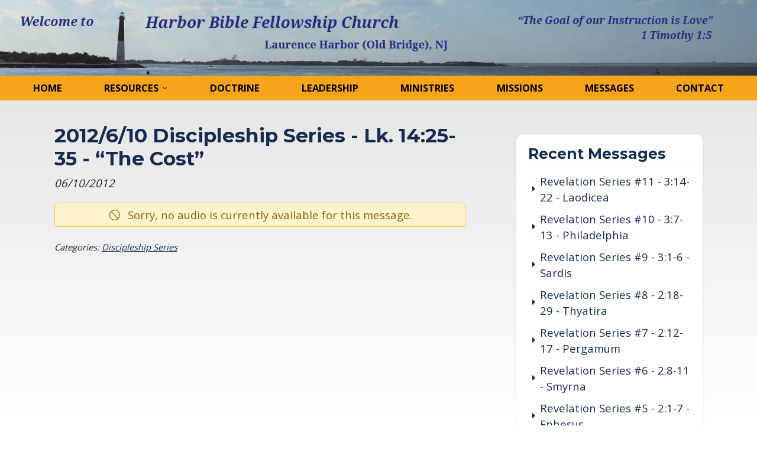

--- FILE ---
content_type: text/html; charset=UTF-8
request_url: https://www.harborbible.com/message/290/
body_size: 3534
content:
<!DOCTYPE html> <html class="no-js" itemscope itemtype="https://schema.org/WebPage" lang="en"> <head> <meta charset=utf-8 /> <meta name=viewport content="width=device-width,initial-scale=1,maximum-scale=5,minimum-scale=1,user-scalable=yes,minimal-ui" /> <script>window.console.log = window.console.warn = window.console.error = function(){}; window.PS_FN=[];</script> <link rel="preconnect" href="https://cdnjs.cloudflare.com" crossorigin /> <link rel="preconnect" href="https://fonts.googleapis.com" crossorigin /> <title itemprop="name">2012/6/10 Discipleship Series - Lk. 14:25-35 - “The Cost” | Message | Harbor Bible Church</title> <link rel="canonical" itemprop="url" href="https://www.harborbible.com/message/290/" /> <meta name=author content="www.harborbible.com" /> <meta name=mobile-web-app-capable content="yes" /> <meta name=apple-mobile-web-app-capable content="yes" /> <meta name=theme-color content="#1D2A33" /> <link rel="manifest" href="https://www.harborbible.com/manifest.json?v=1.0.0" /> <meta name=apple-mobile-web-app-status-bar-style content="default" /> <link rel="icon" type="image/x-icon" sizes="any" href="/themed/harbor-bible/favicon.ico" /><link rel="icon" type="image/png" sizes="32x32" href="https://www.harborbible.com/_c/themed/harbor-bible/icon-32x32-f1.png?_t=1672159132" /><link rel="apple-touch-icon" type="image/png" sizes="32x32" href="https://www.harborbible.com/_c/themed/harbor-bible/icon-maskable-32x32-f1.png?_t=1672159129" /><link rel="icon" type="image/png" sizes="192x192" href="https://www.harborbible.com/_c/themed/harbor-bible/icon-192x192-f1.png?_t=1672159132" /><link rel="apple-touch-icon" type="image/png" sizes="192x192" href="https://www.harborbible.com/_c/themed/harbor-bible/icon-maskable-192x192-f1.png?_t=1672159129" /><link rel="icon" type="image/png" sizes="512x512" href="https://www.harborbible.com/_c/themed/harbor-bible/icon-512x512-f1.png?_t=1672159132" /><link rel="apple-touch-icon" type="image/png" sizes="512x512" href="https://www.harborbible.com/_c/themed/harbor-bible/icon-maskable-512x512-f1.png?_t=1672159129" /><link rel="icon" type="image/png" sizes="1024x1024" href="https://www.harborbible.com/_c/themed/harbor-bible/icon-1024x1024-f1.png?_t=1672159132" /><link rel="apple-touch-icon" type="image/png" sizes="1024x1024" href="https://www.harborbible.com/_c/themed/harbor-bible/icon-maskable-1024x1024-f1.png?_t=1672159129" /> <link rel="apple-touch-startup-image" media="(device-width:375px) and (device-height:812px) and (-webkit-device-pixel-ratio:3)" href="https://www.harborbible.com/_c/themed/harbor-bible/splashscreen-375x812-f1.png?_t=1672159149" /><link rel="apple-touch-startup-image" media="(device-width:375px) and (device-height:667px) and (-webkit-device-pixel-ratio:2)" href="https://www.harborbible.com/_c/themed/harbor-bible/splashscreen-375x667-f1.png?_t=1672159149" /><link rel="apple-touch-startup-image" media="(device-width:414px) and (device-height:736px) and (-webkit-device-pixel-ratio:3)" href="https://www.harborbible.com/_c/themed/harbor-bible/splashscreen-414x736-f1.png?_t=1672159149" /><link rel="apple-touch-startup-image" media="(device-width:320px) and (device-height:568px) and (-webkit-device-pixel-ratio:2)" href="https://www.harborbible.com/_c/themed/harbor-bible/splashscreen-320x568-f1.png?_t=1672159149" /><link rel="apple-touch-startup-image" media="(device-width:768px) and (device-height:1024px) and (-webkit-device-pixel-ratio:2)" href="https://www.harborbible.com/_c/themed/harbor-bible/splashscreen-768x1024-f1.png?_t=1672159149" /><link rel="apple-touch-startup-image" media="(device-width:834px) and (device-height:1112px) and (-webkit-device-pixel-ratio:2)" href="https://www.harborbible.com/_c/themed/harbor-bible/splashscreen-834x1112-f1.png?_t=1672159149" /><link rel="apple-touch-startup-image" media="(device-width:1024px) and (device-height:1366px) and (-webkit-device-pixel-ratio:2)" href="https://www.harborbible.com/_c/themed/harbor-bible/splashscreen-1024x1366-f1.png?_t=1672159149" /> <meta property="og:type" content="website" /> <meta property="og:url" content="https://www.harborbible.com/message/290/" /> <meta property="og:title" content="2012/6/10 Discipleship Series - Lk. 14:25-35 - “The Cost” | Message" /> <meta name=twitter:title content="2012/6/10 Discipleship Series - Lk. 14:25-35 - “The Cost” | Message" /> <meta name=twitter:card content="summary"> <link rel="stylesheet" href="https://www.harborbible.com/themed/harbor-bible/css/style-template.min.css?v=1.0.0" /><link rel="stylesheet" href="https://www.harborbible.com/core-addons/fonts/fa/master.css?v=5.15.4" /><noscript id="deferred-styles"><link rel="stylesheet" crossorigin=anonymous referrerpolicy="no-referrer" href="https://fonts.googleapis.com/css?family=Open+Sans:300,400,700&display=fallback" /><link rel="stylesheet" crossorigin=anonymous referrerpolicy="no-referrer" href="https://fonts.googleapis.com/css?family=Montserrat:100,300,400,700,900&display=fallback" /><link rel="stylesheet" media="print" href="https://www.harborbible.com/themed/harbor-bible/css/style-print.min.css?v=1.0.0" /></noscript> <script crossorigin=anonymous referrerpolicy="no-referrer" defer="" src=https://cdnjs.cloudflare.com/ajax/libs/jquery/3.6.0/jquery.min.js ></script><script crossorigin=anonymous referrerpolicy="no-referrer" defer="" src=https://cdnjs.cloudflare.com/ajax/libs/gsap/3.8.0/gsap.min.js ></script><script crossorigin=anonymous referrerpolicy="no-referrer" defer="" src=https://cdnjs.cloudflare.com/ajax/libs/jquery.actual/1.0.19/jquery.actual.min.js ></script><script crossorigin=anonymous referrerpolicy="no-referrer" defer="" src=https://cdnjs.cloudflare.com/ajax/libs/gsap/3.8.0/ScrollToPlugin.min.js ></script><script crossorigin=anonymous referrerpolicy="no-referrer" defer="" src=https://cdnjs.cloudflare.com/ajax/libs/jquery.inputmask/5.0.7/jquery.inputmask.min.js ></script><script crossorigin=anonymous referrerpolicy="no-referrer" defer="" src=https://cdnjs.cloudflare.com/ajax/libs/photoswipe/4.1.3/photoswipe-ui-default.min.js ></script><script crossorigin=anonymous referrerpolicy="no-referrer" defer="" src=https://cdnjs.cloudflare.com/ajax/libs/photoswipe/4.1.3/photoswipe.min.js ></script><script crossorigin=anonymous referrerpolicy="no-referrer" defer="" src=https://cdnjs.cloudflare.com/ajax/libs/flexslider/2.7.2/jquery.flexslider.min.js ></script><script crossorigin=anonymous referrerpolicy="no-referrer" defer="" src=https://cdnjs.cloudflare.com/ajax/libs/ScrollMagic/2.0.8/ScrollMagic.min.js ></script><script crossorigin=anonymous referrerpolicy="no-referrer" defer="" src=https://cdnjs.cloudflare.com/ajax/libs/ScrollMagic/2.0.8/plugins/animation.gsap.min.js ></script><script defer="" src="https://www.harborbible.com/core-addons/libs/psAjaxForm.min.js?v=1.0.0"></script><script defer="" src="https://www.harborbible.com/themed/harbor-bible/js/psUI.min.js?v=1.0.0"></script><script defer="" src="https://www.harborbible.com/service.worker.setup.js?v=1.0.0"></script><link rel="alternate" type="application/rss+xml" title="RSS 2.0" href="https://www.harborbible.com/rss.xml?postType=message" /> </head> <body class="ps-layout-sidebar" data-ps-baseurl="https://www.harborbible.com"> <a href="#page-content" class="skip-to-main-content">Skip to Main Content</a> <script type="application/ld+json">{"@context":"https://schema.org","@type":"WebSite","url":"https://www.harborbible.com","name":"Harbor Bible Church","alternateName":"Harbor Bible"}</script><script type="application/ld+json">{"@context":"https://schema.org","@type":"BreadcrumbList","itemListElement":[{"@type":"ListItem","position":1,"item":{"@id":"https://www.harborbible.com","name":"Home"}},{"@type":"ListItem","position":2,"item":{"@id":"https://www.harborbible.com/message/","name":"Message"}},{"@type":"ListItem","position":3,"item":{"@id":"https://www.harborbible.com/message/290/","name":"290"}}]}</script> <div id="page-wrap" class="page-wrap"> <nav id="mobile-tab-menu" class="mobile-tab-menu"> <ul><li><a href="https://www.harborbible.com/" target="_self"><i aria-hidden="true" class="fa fal fa-home-heart"></i> Home</a></li><li><a href="https://www.harborbible.com/" target="_self"><i aria-hidden="true" class="fa fal fa-user-friends"></i> Leadership</a></li><li><a href="https://www.harborbible.com/ministries/" target="_self"><i aria-hidden="true" class="fa fal fa-hands-heart"></i> Ministries</a></li><li><a href="https://www.harborbible.com/messages/" target="_self"><i aria-hidden="true" class="fa fal fa-volume"></i> Messages</a></li><li><a href="https://www.harborbible.com/" target="_self"><i aria-hidden="true" class="fa fal fa-comment-alt-check"></i> Contact</a></li><li class="show-m-nav"><a href="#" ><i aria-hidden="true" class="fa fas fa-bars"></i> Nav</a></li></ul> </nav> <header id="header" class="header"><img width=1920 height=192 class="header-image restrict-display restrict-display-l restrict-display-m" src="https://www.harborbible.com/_c/themed/harbor-bible/images/theme/header-img-large.jpg?_t=1672154000" alt="Harbor Bible Church" style="width:1920px;aspect-ratio:10/1;" data-size="1920x192" /><img width=500 height=192 class="header-image restrict-display restrict-display-s" src="https://www.harborbible.com/_c/themed/harbor-bible/images/theme/header-img-small.jpg?_t=1672154000" alt="Harbor Bible Church" style="width:500px;aspect-ratio:125/48;" data-size="500x192" /></header> <nav id="nav" class="nav flex-stretch"> <ul><li><a href="https://www.harborbible.com/" target="_self">Home</a></li><li><a href="#" target="_self">Resources</a><ul><li><a href="https://www.harborbible.com/frequently-asked-bible-questions/" target="_self">Frequently Asked Bible Questions</a></li><li><a href="https://www.harborbible.com/harbor-tracts-and-brochures/" target="_self">Harbor Tracts and Brochures</a></li><li><a href="https://www.harborbible.com/testimonies/" target="_self">Testimonies</a></li><li><a href="https://www.harborbible.com/articles-and-papers/" target="_self">Articles and Papers</a></li><li><a href="https://www.godandcountryradio.org/" target="_blank">God and Country Radio Programs</a></li></ul></li><li><a href="https://www.harborbible.com/doctrines/" target="_self">Doctrine</a></li><li><a href="https://www.harborbible.com/leadership/" target="_self">Leadership</a></li><li><a href="https://www.harborbible.com/ministries/" target="_self">Ministries</a></li><li><a href="https://www.harborbible.com/missions/" target="_self">Missions</a></li><li><a href="https://www.harborbible.com/messages/" target="_self">Messages</a></li><li><a href="https://www.harborbible.com/contact/" target="_self">Contact</a></li></ul></nav><div id="page-content" class="page-content" tabindex="-1"><div class="container"><div class="flex-cols"><div class="col-65 alpha"><main> <div class="container"><div class="flex-cols"> <div class="col-100"> <h1 class="remove-top half-bottom"><strong>2012/6/10 Discipleship Series - Lk. 14:25-35 - “The Cost”</strong></h1> <p class="half-neg-top add-bottom"><em>06/10/2012</em></p> <div class="notification-container"><span class="notification warning"><i aria-hidden="true" class="fa fal fa-fw fa-ban"></i>&nbsp; Sorry, no audio is currently available for this message.</span></div> <div class="clear"></div><p class="text-left s-text-left"><small><em>Categories: <a href="https://www.harborbible.com/message/category/discipleship-series/">Discipleship Series</a></em></small></p> <script async="async" src="https://platform-api.sharethis.com/js/sharethis.js?property=5a98d4fb0d592a0013178c5b"></script><div class="add-top add-bottom"><div class="sharethis-inline-share-buttons"></div></div> </div> </div></div> </main></div><div class="col-30 col-offset-5"><div id="page-sidebar" class="add-top" role="complementary"><aside><nav class="module menu"><ul><li><a href="#">Recent Messages</a><ul><li><a href="https://www.harborbible.com/message/685/">Revelation Series #11 - 3:14-22 - Laodicea</a></li><li><a href="https://www.harborbible.com/message/684/">Revelation Series #10 - 3:7-13 - Philadelphia</a></li><li><a href="https://www.harborbible.com/message/683/">Revelation Series #9 - 3:1-6 - Sardis</a></li><li><a href="https://www.harborbible.com/message/682/">Revelation Series #8 - 2:18-29 - Thyatira</a></li><li><a href="https://www.harborbible.com/message/681/">Revelation Series #7 - 2:12-17 - Pergamum</a></li><li><a href="https://www.harborbible.com/message/680/">Revelation Series #6 - 2:8-11 - Smyrna</a></li><li><a href="https://www.harborbible.com/message/679/">Revelation Series #5 - 2:1-7 - Ephesus</a></li><li><a href="https://www.harborbible.com/message/678/">Revelation Series #4 - 2:1 - The Churches</a></li><li><a href="https://www.harborbible.com/message/677/">Revelation Series #3 - 1:8-18 - The Vision</a></li><li><a href="https://www.harborbible.com/message/676/">Revelation Series #2 - 1:5-7 - The Coming</a></li></ul></li></ul></nav></aside><aside><nav class="module menu"><ul><li><a href="#">Related Messages</a><ul><li><a href="https://www.harborbible.com/message/291/">2012/6/03 Discipleship Series - Lk. 9:57-62 - “The Commitment”</a></li><li><a href="https://www.harborbible.com/message/292/">2012/5/27 Discipleship Series - Lk. 9:23-26 - “The Call to Discipleship”</a></li></ul></li></ul></nav></aside></div></div></div></div><div class="clear"></div></div> <footer id="footer" class="footer"><div class="container"> <hr class="hr-full remove-top add-bottom" /> <div class="flex-cols"> <div class="col-30"> <p class="text-left s-text-center"><strong>Harbor Bible Fellowship Church</strong><br>1 Matawan Road<br>Laurence Harbor, NJ 08879</p> </div> <div class="col-30"> <p class="text-left s-text-center"><a href="7325839286"><i aria-hidden="true" class="fa fas fa-fw fa-phone"></i>&nbsp; (732) 583-9286</a><br><a href="HarborBible@verizon.net"><i aria-hidden="true" class="fa fas fa-fw fa-envelope"></i>&nbsp; HarborBible@verizon.net</a></p> </div> <div class="col-20"> <p class="text-center"><small> © 2026 Harbor Bible.<br> All Rights Reserved. </small></p> </div> </div> </div></footer> </div> <script>(function(){var loadDeferredStyles=function(){var addStylesNode=document.getElementById("deferred-styles");var replacement=document.createElement("div");replacement.innerHTML=addStylesNode.textContent;document.body.appendChild(replacement);addStylesNode.parentElement.removeChild(addStylesNode);};var raf=requestAnimationFrame||mozRequestAnimationFrame||webkitRequestAnimationFrame||msRequestAnimationFrame;if(raf){raf(function(){window.setTimeout(loadDeferredStyles,0);});}else{window.addEventListener('load',loadDeferredStyles);}})();</script> <script>PS_FN.push(function(){ window.addEventListener('beforeinstallprompt',function(event){ event.preventDefault(); PS_UI.deferredAppInstallPrompt = event; }); PS_UI.app.initPageChange(); PS_UI.navigation.initNavActive(); PS_UI.navigation.mobile.initNav({element:['#nav ul:eq(0)'],headerReveal:true}); PS_UI.navigation.mobile.initDisplayControls({style:'sidebar',animateButtons:0.5}); PS_UI.navigation.mobile.initDropdownControls(); PS_UI.navigation.desktop.initNavArrows({element:'#nav,#nav-top'}); if(!PS_UI.prefersReducedMotion){ PS_UI.navigation.desktop.initNavHover({element:'#nav,#nav-top,#foot-nav',mode:'hover',keyPressTabMode:true,keyPressTabModeLinks:true,delay:250}); } PS_UI.interaction.addNoRefer(); PS_UI.interaction.doubleTapNav({element:'nav:not("#m-nav-area nav")',useWith:'tap'}); PS_UI.interaction.initClickPreventors({imgRightClick:true}); PS_UI.interaction.initCustomCheckboxRadio({callback:function(data){}}); if(!PS_UI.prefersReducedMotion){ PS_UI.interaction.initButtonRipple({element:'[data-ripple],.button,button'}); PS_UI.interaction.initReturnToTop({text:'Return to Top'}); PS_UI.interaction.initSkipMainContent(); } PS_UI.content.initTabs({callback:function(data){jQuery(window).trigger('resize');}}); PS_UI.content.initHiddenContent({clickEvent:'closeAll',callback:function(data){jQuery(window).trigger('resize');}}); PS_UI.content.initPhotoswipe({history:true,oldAndroid:(PS_UI.hasTouchEvents?true:false)}); PS_UI.content.initPopup({history:true,callback:function(data){if(data.action=='openComplete'){PS_UI.content.initPhotoswipe({history:false,oldAndroid:(PS_UI.hasTouchEvents?true:false)});}}}); PS_UI.content.initLazyLoad(); });</script> </body> </html>

--- FILE ---
content_type: text/css; charset=utf-8
request_url: https://www.harborbible.com/themed/harbor-bible/css/style-template.min.css?v=1.0.0
body_size: 19761
content:
/*! PostScript Web App Framework | All Rights Reserved */a,abbr,acronym,address,applet,article,aside,audio,b,big,blockquote,body,canvas,caption,center,cite,code,dd,del,details,dfn,div,dl,dt,em,embed,fieldset,figcaption,figure,footer,form,h1,h2,h3,h4,h5,h6,header,hgroup,html,i,iframe,img,ins,kbd,label,legend,li,mark,menu,nav,object,ol,output,p,pre,q,s,samp,section,small,span,strike,strong,sub,summary,sup,table,tbody,td,tfoot,th,thead,time,tr,tt,u,ul,var,video{border:0;font-size:100%;font:inherit;margin:0;padding:0;vertical-align:baseline}article,aside,details,figcaption,figure,footer,header,hgroup,menu,nav,section{display:block}body{line-height:1}ol,ul{list-style:none}blockquote,q{quotes:none}blockquote:after,blockquote:before,q:after,q:before{content:"";content:none}table{border-collapse:collapse;border-spacing:0}html{scroll-behavior:auto}body,html{height:100%;position:relative}body{-webkit-font-smoothing:antialiased;background:#fff;color:#222;font:18px/1.6em Open Sans,Arial,sans-serif;font-size:calc(15.25926px + .24691vw);overflow:hidden;overflow-anchor:auto;overflow-y:scroll}@media (prefers-reduced-motion:reduce){*,:after,:before{-webkit-transition:none!important;-o-transition:none!important;transition:none!important}}.heading-h1,.heading-h2,.heading-h3,.heading-h4,.heading-h5,.heading-h6,h1,h2,h3,h4,h5,h6{color:#172b52;font:18px/1.6em Montserrat,Open Sans,Arial,sans-serif;font-size:calc(15.25926px + .24691vw)}.heading-h1 a,.heading-h1 a:visited,.heading-h2 a,.heading-h2 a:visited,.heading-h3 a,.heading-h3 a:visited,.heading-h4 a,.heading-h4 a:visited,.heading-h5 a,.heading-h5 a:visited,.heading-h6 a,.heading-h6 a:visited,h1 a,h1 a:visited,h2 a,h2 a:visited,h3 a,h3 a:visited,h4 a,h4 a:visited,h5 a,h5 a:visited,h6 a,h6 a:visited{color:inherit;font-weight:inherit;text-decoration:inherit}.heading-h1 a:focus,.heading-h1 a:hover,.heading-h2 a:focus,.heading-h2 a:hover,.heading-h3 a:focus,.heading-h3 a:hover,.heading-h4 a:focus,.heading-h4 a:hover,.heading-h5 a:focus,.heading-h5 a:hover,.heading-h6 a:focus,.heading-h6 a:hover,h1 a:focus,h1 a:hover,h2 a:focus,h2 a:hover,h3 a:focus,h3 a:hover,h4 a:focus,h4 a:hover,h5 a:focus,h5 a:hover,h6 a:focus,h6 a:hover{color:inherit}.heading-h1,h1{font-size:1.8em}.heading-h1,.heading-h2,h1,h2{line-height:1.2em;margin:1em 0}.heading-h2,h2{font-size:1.6em}.heading-h3,h3{font-size:1.4em}.heading-h3,.heading-h4,h3,h4{line-height:1.3em;margin:.5em 0}.heading-h4,h4{font-size:1.3em}.heading-h5,h5{font-size:1.2em;line-height:1.4em;margin:0}.heading-h6,h6{font-size:1.1em;line-height:1.4em;margin:0}p{margin:1em 0}em,i{font-style:italic}b,strong{font-weight:700}small{font-size:.8em}sub{vertical-align:sub}sub,sup{font-size:.7em;line-height:0;margin:0}sup{vertical-align:super}hr{border:solid rgba(0,0,0,.1);border-width:2px 0 0;height:0;margin:4em auto;max-width:80%;width:100px}hr.hr-left{margin:4em auto 4em 0}hr.hr-center{margin:4em auto}hr.hr-right{margin:4em 0 4em auto}hr.hr-wide{max-width:100%;width:90%}hr.hr-full{max-width:100%;width:100%}a,a:visited{color:#172b52;outline:0;text-decoration:underline}a:focus,a:hover{color:#2d55a2}p a,p a:visited{line-height:inherit}button::-moz-focus-inner,input::-moz-focus-inner{border:0;padding:0}ol,ul{font-size:1em;margin:1em 0 1em 2em}ul{list-style:disc outside}ol{list-style:decimal outside}ol ol,ol ul,ul ol,ul ul{font-size:.9em;margin:.5em 0 .5em 2em}ol li,ul li{list-style:inherit;margin:0}ol ol li,ol ul li,ul ol li,ul ul li{margin:0}:focus{outline:0}body.keypress-tab :focus{outline:1px dashed rgba(0,0,0,.4);outline-color:inherit;outline-offset:-2px;-webkit-transition:none;-o-transition:none;transition:none}body .keypress-link{display:none!important}body.keypress-tab .keypress-link{display:block!important}body.keypress-tab .keypress-link.keypress-link-inline{display:inline!important}body.keypress-tab .keypress-link.keypress-link-block{display:block!important}body.keypress-tab .keypress-link.keypress-link-inline-block{display:inline-block!important}body.keypress-tab .keypress-link.keypress-link-flex{display:-webkit-box!important;display:-ms-flexbox!important;display:flex!important}body.keypress-tab .keypress-link.keypress-link-inline-flex{display:-webkit-inline-box!important;display:-ms-inline-flexbox!important;display:inline-flex!important}form{margin:0}label,legend{display:block;font-weight:700}fieldset{margin:0 0 1em}button,input{outline:none}input[type=color],input[type=date],input[type=datetime-local],input[type=datetime],input[type=email],input[type=file],input[type=month],input[type=number],input[type=password],input[type=range],input[type=search],input[type=tel],input[type=text],input[type=time],input[type=url],input[type=week],select,textarea{background:hsla(0,0%,100%,.15);border:1px solid rgba(0,0,0,.25);border-radius:3px;-webkit-box-shadow:none;box-shadow:none;color:rgba(0,0,0,.75);display:block;font:1em/1.25em Open Sans,Arial,sans-serif;height:2em;margin:0 0 1em;max-width:100%;outline:none;padding:0 4px}input[type=color]{padding:0 2px}select{width:220px}select option{background:#fff;color:#222}textarea{min-height:100px;padding:6px 4px}input:focus[type=color],input:focus[type=date],input:focus[type=datetime-local],input:focus[type=datetime],input:focus[type=email],input:focus[type=file],input:focus[type=month],input:focus[type=number],input:focus[type=password],input:focus[type=range],input:focus[type=search],input:focus[type=tel],input:focus[type=text],input:focus[type=time],input:focus[type=url],input:focus[type=week],select:focus,textarea:focus{border:1px solid #172b52;color:rgba(0,0,0,.9)}input[type=checkbox],input[type=radio]{display:inline}input[disabled][type=checkbox],input[disabled][type=color],input[disabled][type=date],input[disabled][type=datetime-local],input[disabled][type=datetime],input[disabled][type=email],input[disabled][type=file],input[disabled][type=month],input[disabled][type=number],input[disabled][type=password],input[disabled][type=radio],input[disabled][type=range],input[disabled][type=search],input[disabled][type=tel],input[disabled][type=text],input[disabled][type=time],input[disabled][type=url],input[disabled][type=week],input[readonly][type=checkbox],input[readonly][type=color],input[readonly][type=date],input[readonly][type=datetime-local],input[readonly][type=datetime],input[readonly][type=email],input[readonly][type=file],input[readonly][type=month],input[readonly][type=number],input[readonly][type=password],input[readonly][type=radio],input[readonly][type=range],input[readonly][type=search],input[readonly][type=tel],input[readonly][type=text],input[readonly][type=time],input[readonly][type=url],input[readonly][type=week],select[disabled],select[readonly],textarea[disabled],textarea[readonly]{background:#ddd!important;border-color:#ccc!important;color:#bbb!important}.cr-label,label.cr-label,legend.cr-label{display:inline-block;font-weight:400;margin:0 1em 0 0;padding:0}span.cr-input{background:transparent;cursor:pointer;display:inline-block;height:.9em;margin:-.1em .25em 0 0;padding:0;position:relative;-webkit-transition:all .5s ease;-o-transition:all .5s ease;transition:all .5s ease;vertical-align:middle;width:.9em}span.cr-input.cr-checkbox:before,span.cr-input.cr-radio:before{color:rgba(0,0,0,.25);display:block;font:.9em/1em Font Awesome\ 5 Pro,sans-serif;font-weight:700;left:0;position:absolute;right:0;text-align:center;top:0;-webkit-transition:all .5s ease;-o-transition:all .5s ease;transition:all .5s ease}body.keypress-tab span.cr-input.cr-checkbox:focus-within:before,body.keypress-tab span.cr-input.cr-radio:focus-within:before{-webkit-box-shadow:0 0 0 3px #fff,0 0 0 5px rgba(0,0,0,.25);box-shadow:0 0 0 3px #fff,0 0 0 5px rgba(0,0,0,.25);color:rgba(0,0,0,.5);text-shadow:none}span.cr-input.cr-checkbox.checked:before,span.cr-input.cr-radio.checked:before{-webkit-animation:PS_SelectBeforeScale .5s;animation:PS_SelectBeforeScale .5s;color:#172b52}span.cr-input.cr-checkbox:before{content:"\f0c8";font-weight:400}span.cr-input.cr-checkbox.checked:before{content:"\f14a";font-weight:700}span.cr-input.cr-radio:before{content:"\f111";font-weight:400}span.cr-input.cr-radio.checked:before{content:"\f058";font-weight:700}span.cr-input.cr-switch{background:rgba(0,0,0,.15);border-radius:50px;height:1em;margin:-.1em .3em 0 0;width:2em}span.cr-input.cr-switch:before{background:#bbb;border-radius:50px;color:#fff;content:"";display:block;font-size:.5em;height:100%;left:0;line-height:2em;position:absolute;top:0;-webkit-transform:scale(1.2);-ms-transform:scale(1.2);transform:scale(1.2);-webkit-transition:all .5s ease;-o-transition:all .5s ease;transition:all .5s ease;width:50%}span.cr-input.cr-switch.checked:before{-webkit-animation:none;animation:none;background:#172b52;color:#fff;content:"";left:50%}span.cr-input.cr-image{background:no-repeat 50%;background-size:contain;border:1px solid transparent;border-radius:5px;-webkit-box-sizing:border-box;box-sizing:border-box;display:block;height:4.5em;margin:0 auto;opacity:.4;overflow:hidden;width:4.5em}span.cr-input.cr-image:before{color:#fff;line-height:5em;opacity:0;text-shadow:0 1px 5px rgba(0,0,0,.5);text-shadow:0 1px 3px rgba(0,0,0,.5)}span.cr-input.cr-image.checked,span.cr-input.cr-image:hover{background-color:#cce1ff;border-color:#b5c3d6;opacity:1}span.cr-input.cr-image.checked:before{color:#fff;opacity:1}span.cr-input.cr-image+.cr-text{display:block;opacity:.6;text-align:center}span.cr-input.cr-image.checked+.cr-text{opacity:1}span.cr-input input{cursor:pointer;display:block;height:100%;margin:0;opacity:0;padding:0;width:100%}span.cr-input+.cr-text{-webkit-transition:all .5s ease;-o-transition:all .5s ease;transition:all .5s ease}@-webkit-keyframes PS_SelectBeforeScale{0%{-webkit-transform:scale(0);transform:scale(0)}to{-webkit-transform:scale(1);transform:scale(1)}}@keyframes PS_SelectBeforeScale{0%{-webkit-transform:scale(0);transform:scale(0)}to{-webkit-transform:scale(1);transform:scale(1)}}img.scale-with-grid{height:auto;max-width:100%;width:auto}.clear,.clearfix{clear:both}.grecaptcha-badge{display:none!important}.remove-bottom,.remove-neg-bottom{margin-bottom:0!important}.remove-neg-top,.remove-top{margin-top:0!important}.half-neg-bottom{margin-bottom:-.5em!important}.half-bottom{margin-bottom:.5em!important}.half-neg-top{margin-top:-.5em!important}.half-top{margin-top:.5em!important}.add-neg-bottom{margin-bottom:-1em!important}.add-bottom{margin-bottom:1em!important}.add-neg-top{margin-top:-1em!important}.add-top{margin-top:1em!important}.large-neg-bottom{margin-bottom:-2em!important}.large-bottom{margin-bottom:2em!important}.large-neg-top{margin-top:-2em!important}.large-top{margin-top:2em!important}.huge-neg-bottom{margin-bottom:-4em!important}.huge-bottom{margin-bottom:4em!important}.huge-neg-top{margin-top:-4em!important}.huge-top{margin-top:4em!important}.restrict-display{display:none!important}@media only screen and (min-width:1200px){.restrict-display.restrict-display-l{display:block!important}.restrict-display.restrict-display-li{display:inline-block!important}}@media only screen and (min-width:768px) and (max-width:1199px){.restrict-display.restrict-display-m{display:block!important}.restrict-display.restrict-display-mi{display:inline-block!important}}@media only screen and (max-width:767px){.restrict-display.restrict-display-s{display:block!important}.restrict-display.restrict-display-si{display:inline-block!important}}html:not(.mobile):not(.device-ios):not(.device-android) ::-webkit-scrollbar-track{background-color:rgba(0,0,0,.02);-webkit-box-shadow:inset 0 0 6px rgba(0,0,0,.2)}html:not(.mobile):not(.device-ios):not(.device-android) ::-webkit-scrollbar{background-color:rgba(0,0,0,.02);height:10px;width:10px}html:not(.mobile):not(.device-ios):not(.device-android) ::-webkit-scrollbar-thumb{background-color:rgba(0,0,0,.3)}html:not(.mobile):not(.device-ios):not(.device-android) ::-webkit-scrollbar-thumb:hover{background-color:rgba(0,0,0,.4)}html:not(.mobile):not(.device-ios):not(.device-android) ::-webkit-scrollbar-thumb:active{background-color:rgba(0,0,0,.5)}[class*=" col-"],[class^=col-]{-webkit-box-sizing:border-box;box-sizing:border-box;display:block;float:left;padding:0 10px}.flex-cols{-webkit-box-orient:horizontal;-webkit-box-direction:normal;-webkit-box-pack:start;-ms-flex-pack:start;-webkit-box-align:stretch;-ms-flex-align:stretch;align-items:stretch;display:block;display:-webkit-box;display:-ms-flexbox;display:flex;-ms-flex-flow:row wrap;flex-flow:row wrap;font:0/0 Open Sans,Arial,sans-serif;justify-content:flex-start;max-width:100%}.flex-cols.no-pad{margin:0 -10px;max-width:calc(100% + 20px)}.flex-cols>[class*=" col-"],.flex-cols>[class^=col-]{display:inline-block;float:none;font:18px/1.6em Open Sans,Arial,sans-serif;font-size:calc(15.25926px + .24691vw);max-width:100%;vertical-align:top}.flex-cols.no-int-pad>[class*=" col-"],.flex-cols.no-int-pad>[class^=col-]{padding:0}.col-100{width:100%}.col-95{width:95%}.col-90{width:90%}.col-85{width:85%}.col-80{width:80%}.col-75{width:75%}.col-70{width:70%}.col-65{width:65%}.col-60{width:60%}.col-55{width:55%}.col-50{width:50%}.col-45{width:45%}.col-40{width:40%}.col-35{width:35%}.col-30{width:30%}.col-25{width:25%}.col-20{width:20%}.col-15{width:15%}.col-10{width:10%}.col-5{width:5%}.col-0{width:0}.col-66{width:66.66%}.col-33{width:33.33%}.col-offset-100{margin-left:100%}.col-offset-95{margin-left:95%}.col-offset-90{margin-left:90%}.col-offset-85{margin-left:85%}.col-offset-80{margin-left:80%}.col-offset-75{margin-left:75%}.col-offset-70{margin-left:70%}.col-offset-65{margin-left:65%}.col-offset-60{margin-left:60%}.col-offset-55{margin-left:55%}.col-offset-50{margin-left:50%}.col-offset-45{margin-left:45%}.col-offset-40{margin-left:40%}.col-offset-35{margin-left:35%}.col-offset-30{margin-left:30%}.col-offset-25{margin-left:25%}.col-offset-20{margin-left:20%}.col-offset-15{margin-left:15%}.col-offset-10{margin-left:10%}.col-offset-5{margin-left:5%}.col-offset-0{margin-left:0}.col-offset-66{margin-left:66.66%}.col-offset-33{margin-left:33.33%}.flex-cols>.col-100.flex-width{-webkit-box-flex:1;-ms-flex:1 1 100%;flex:1 1 100%;width:auto}.flex-cols>.col-95.flex-width{-webkit-box-flex:1;-ms-flex:1 1 95%;flex:1 1 95%;width:auto}.flex-cols>.col-90.flex-width{-webkit-box-flex:1;-ms-flex:1 1 90%;flex:1 1 90%;width:auto}.flex-cols>.col-85.flex-width{-webkit-box-flex:1;-ms-flex:1 1 85%;flex:1 1 85%;width:auto}.flex-cols>.col-80.flex-width{-webkit-box-flex:1;-ms-flex:1 1 80%;flex:1 1 80%;width:auto}.flex-cols>.col-75.flex-width{-webkit-box-flex:1;-ms-flex:1 1 75%;flex:1 1 75%;width:auto}.flex-cols>.col-70.flex-width{-webkit-box-flex:1;-ms-flex:1 1 70%;flex:1 1 70%;width:auto}.flex-cols>.col-65.flex-width{-webkit-box-flex:1;-ms-flex:1 1 65%;flex:1 1 65%;width:auto}.flex-cols>.col-60.flex-width{-webkit-box-flex:1;-ms-flex:1 1 60%;flex:1 1 60%;width:auto}.flex-cols>.col-55.flex-width{-webkit-box-flex:1;-ms-flex:1 1 55%;flex:1 1 55%;width:auto}.flex-cols>.col-50.flex-width{-webkit-box-flex:1;-ms-flex:1 1 50%;flex:1 1 50%;width:auto}.flex-cols>.col-45.flex-width{-webkit-box-flex:1;-ms-flex:1 1 45%;flex:1 1 45%;width:auto}.flex-cols>.col-40.flex-width{-webkit-box-flex:1;-ms-flex:1 1 40%;flex:1 1 40%;width:auto}.flex-cols>.col-35.flex-width{-webkit-box-flex:1;-ms-flex:1 1 35%;flex:1 1 35%;width:auto}.flex-cols>.col-30.flex-width{-webkit-box-flex:1;-ms-flex:1 1 30%;flex:1 1 30%;width:auto}.flex-cols>.col-25.flex-width{-webkit-box-flex:1;-ms-flex:1 1 25%;flex:1 1 25%;width:auto}.flex-cols>.col-20.flex-width{-webkit-box-flex:1;-ms-flex:1 1 20%;flex:1 1 20%;width:auto}.flex-cols>.col-15.flex-width{-webkit-box-flex:1;-ms-flex:1 1 15%;flex:1 1 15%;width:auto}.flex-cols>.col-10.flex-width{-webkit-box-flex:1;-ms-flex:1 1 10%;flex:1 1 10%;width:auto}.flex-cols>.col-5.flex-width{-webkit-box-flex:1;-ms-flex:1 1 5%;flex:1 1 5%;width:auto}.flex-cols>.col-0.flex-width{-webkit-box-flex:1;-ms-flex:1 1 0%;flex:1 1 0%;width:auto}.flex-cols>.col-66.flex-width{-webkit-box-flex:1;-ms-flex:1 1 66.66%;flex:1 1 66.66%;width:auto}.flex-cols>.col-33.flex-width{-webkit-box-flex:1;-ms-flex:1 1 33.33%;flex:1 1 33.33%;width:auto}.flex-cols>.col-order--5{-webkit-box-ordinal-group:-4;-ms-flex-order:-5;order:-5}.flex-cols>.col-order--4{-webkit-box-ordinal-group:-3;-ms-flex-order:-4;order:-4}.flex-cols>.col-order--3{-webkit-box-ordinal-group:-2;-ms-flex-order:-3;order:-3}.flex-cols>.col-order--2{-webkit-box-ordinal-group:-1;-ms-flex-order:-2;order:-2}.flex-cols>.col-order--1{-webkit-box-ordinal-group:0;-ms-flex-order:-1;order:-1}.flex-cols>.col-order-0{-webkit-box-ordinal-group:1;-ms-flex-order:0;order:0}.flex-cols>.col-order-1{-webkit-box-ordinal-group:2;-ms-flex-order:1;order:1}.flex-cols>.col-order-2{-webkit-box-ordinal-group:3;-ms-flex-order:2;order:2}.flex-cols>.col-order-3{-webkit-box-ordinal-group:4;-ms-flex-order:3;order:3}.flex-cols>.col-order-4{-webkit-box-ordinal-group:5;-ms-flex-order:4;order:4}.flex-cols>.col-order-5{-webkit-box-ordinal-group:6;-ms-flex-order:5;order:5}.flex-cols>.col-auto{-webkit-box-flex:1;-ms-flex:1 1 auto;flex:1 1 auto;width:auto}[class*=" col-"].alpha,[class^=col-].alpha{padding-left:0}[class*=" col-"].omega,[class^=col-].omega{padding-right:0}@media only screen and (min-width:1200px){[class*=" l-col-"]{float:left;padding:0 10px}.flex-cols.l-no-pad{margin:0 -10px;max-width:calc(100% + 20px)}.flex-cols>[class*=" l-col-"]{float:none}.flex-cols.l-no-int-pad>[class*=" l-col-"]{padding:0}.l-col-100{width:100%}.l-col-95{width:95%}.l-col-90{width:90%}.l-col-85{width:85%}.l-col-80{width:80%}.l-col-75{width:75%}.l-col-70{width:70%}.l-col-65{width:65%}.l-col-60{width:60%}.l-col-55{width:55%}.l-col-50{width:50%}.l-col-45{width:45%}.l-col-40{width:40%}.l-col-35{width:35%}.l-col-30{width:30%}.l-col-25{width:25%}.l-col-20{width:20%}.l-col-15{width:15%}.l-col-10{width:10%}.l-col-5{width:5%}.l-col-0{width:0}.l-col-66{width:66.66%}.l-col-33{width:33.33%}.l-col-offset-100{margin-left:100%}.l-col-offset-95{margin-left:95%}.l-col-offset-90{margin-left:90%}.l-col-offset-85{margin-left:85%}.l-col-offset-80{margin-left:80%}.l-col-offset-75{margin-left:75%}.l-col-offset-70{margin-left:70%}.l-col-offset-65{margin-left:65%}.l-col-offset-60{margin-left:60%}.l-col-offset-55{margin-left:55%}.l-col-offset-50{margin-left:50%}.l-col-offset-45{margin-left:45%}.l-col-offset-40{margin-left:40%}.l-col-offset-35{margin-left:35%}.l-col-offset-30{margin-left:30%}.l-col-offset-25{margin-left:25%}.l-col-offset-20{margin-left:20%}.l-col-offset-15{margin-left:15%}.l-col-offset-10{margin-left:10%}.l-col-offset-5{margin-left:5%}.l-col-offset-0{margin-left:0}.l-col-offset-66{margin-left:66.66%}.l-col-offset-33{margin-left:33.33%}.flex-cols>.l-col-100.flex-width{-webkit-box-flex:1;-ms-flex:1 1 100%;flex:1 1 100%;width:auto}.flex-cols>.l-col-95.flex-width{-webkit-box-flex:1;-ms-flex:1 1 95%;flex:1 1 95%;width:auto}.flex-cols>.l-col-90.flex-width{-webkit-box-flex:1;-ms-flex:1 1 90%;flex:1 1 90%;width:auto}.flex-cols>.l-col-85.flex-width{-webkit-box-flex:1;-ms-flex:1 1 85%;flex:1 1 85%;width:auto}.flex-cols>.l-col-80.flex-width{-webkit-box-flex:1;-ms-flex:1 1 80%;flex:1 1 80%;width:auto}.flex-cols>.l-col-75.flex-width{-webkit-box-flex:1;-ms-flex:1 1 75%;flex:1 1 75%;width:auto}.flex-cols>.l-col-70.flex-width{-webkit-box-flex:1;-ms-flex:1 1 70%;flex:1 1 70%;width:auto}.flex-cols>.l-col-65.flex-width{-webkit-box-flex:1;-ms-flex:1 1 65%;flex:1 1 65%;width:auto}.flex-cols>.l-col-60.flex-width{-webkit-box-flex:1;-ms-flex:1 1 60%;flex:1 1 60%;width:auto}.flex-cols>.l-col-55.flex-width{-webkit-box-flex:1;-ms-flex:1 1 55%;flex:1 1 55%;width:auto}.flex-cols>.l-col-50.flex-width{-webkit-box-flex:1;-ms-flex:1 1 50%;flex:1 1 50%;width:auto}.flex-cols>.l-col-45.flex-width{-webkit-box-flex:1;-ms-flex:1 1 45%;flex:1 1 45%;width:auto}.flex-cols>.l-col-40.flex-width{-webkit-box-flex:1;-ms-flex:1 1 40%;flex:1 1 40%;width:auto}.flex-cols>.l-col-35.flex-width{-webkit-box-flex:1;-ms-flex:1 1 35%;flex:1 1 35%;width:auto}.flex-cols>.l-col-30.flex-width{-webkit-box-flex:1;-ms-flex:1 1 30%;flex:1 1 30%;width:auto}.flex-cols>.l-col-25.flex-width{-webkit-box-flex:1;-ms-flex:1 1 25%;flex:1 1 25%;width:auto}.flex-cols>.l-col-20.flex-width{-webkit-box-flex:1;-ms-flex:1 1 20%;flex:1 1 20%;width:auto}.flex-cols>.l-col-15.flex-width{-webkit-box-flex:1;-ms-flex:1 1 15%;flex:1 1 15%;width:auto}.flex-cols>.l-col-10.flex-width{-webkit-box-flex:1;-ms-flex:1 1 10%;flex:1 1 10%;width:auto}.flex-cols>.l-col-5.flex-width{-webkit-box-flex:1;-ms-flex:1 1 5%;flex:1 1 5%;width:auto}.flex-cols>.l-col-0.flex-width{-webkit-box-flex:1;-ms-flex:1 1 0%;flex:1 1 0%;width:auto}.flex-cols>.l-col-66.flex-width{-webkit-box-flex:1;-ms-flex:1 1 66.66%;flex:1 1 66.66%;width:auto}.flex-cols>.l-col-33.flex-width{-webkit-box-flex:1;-ms-flex:1 1 33.33%;flex:1 1 33.33%;width:auto}.flex-cols>.l-col-order--5{-webkit-box-ordinal-group:-4;-ms-flex-order:-5;order:-5}.flex-cols>.l-col-order--4{-webkit-box-ordinal-group:-3;-ms-flex-order:-4;order:-4}.flex-cols>.l-col-order--3{-webkit-box-ordinal-group:-2;-ms-flex-order:-3;order:-3}.flex-cols>.l-col-order--2{-webkit-box-ordinal-group:-1;-ms-flex-order:-2;order:-2}.flex-cols>.l-col-order--1{-webkit-box-ordinal-group:0;-ms-flex-order:-1;order:-1}.flex-cols>.l-col-order-0{-webkit-box-ordinal-group:1;-ms-flex-order:0;order:0}.flex-cols>.l-col-order-1{-webkit-box-ordinal-group:2;-ms-flex-order:1;order:1}.flex-cols>.l-col-order-2{-webkit-box-ordinal-group:3;-ms-flex-order:2;order:2}.flex-cols>.l-col-order-3{-webkit-box-ordinal-group:4;-ms-flex-order:3;order:3}.flex-cols>.l-col-order-4{-webkit-box-ordinal-group:5;-ms-flex-order:4;order:4}.flex-cols>.l-col-order-5{-webkit-box-ordinal-group:6;-ms-flex-order:5;order:5}.flex-cols>[class*=" l-col-auto"]{-webkit-box-flex:1;-ms-flex:1 1 auto;flex:1 1 auto;width:auto}}@media only screen and (min-width:768px) and (max-width:1199px){[class*=" m-col-"]{float:left;padding:0 10px}.flex-cols.m-no-pad{margin:0 -10px;max-width:calc(100% + 20px)}.flex-cols>[class*=" m-col-"]{float:none}.flex-cols.m-no-int-pad>[class*=" m-col-"]{padding:0}.m-col-100{width:100%}.m-col-95{width:95%}.m-col-90{width:90%}.m-col-85{width:85%}.m-col-80{width:80%}.m-col-75{width:75%}.m-col-70{width:70%}.m-col-65{width:65%}.m-col-60{width:60%}.m-col-55{width:55%}.m-col-50{width:50%}.m-col-45{width:45%}.m-col-40{width:40%}.m-col-35{width:35%}.m-col-30{width:30%}.m-col-25{width:25%}.m-col-20{width:20%}.m-col-15{width:15%}.m-col-10{width:10%}.m-col-5{width:5%}.m-col-0{width:0}.m-col-66{width:66.66%}.m-col-33{width:33.33%}.m-col-offset-100{margin-left:100%}.m-col-offset-95{margin-left:95%}.m-col-offset-90{margin-left:90%}.m-col-offset-85{margin-left:85%}.m-col-offset-80{margin-left:80%}.m-col-offset-75{margin-left:75%}.m-col-offset-70{margin-left:70%}.m-col-offset-65{margin-left:65%}.m-col-offset-60{margin-left:60%}.m-col-offset-55{margin-left:55%}.m-col-offset-50{margin-left:50%}.m-col-offset-45{margin-left:45%}.m-col-offset-40{margin-left:40%}.m-col-offset-35{margin-left:35%}.m-col-offset-30{margin-left:30%}.m-col-offset-25{margin-left:25%}.m-col-offset-20{margin-left:20%}.m-col-offset-15{margin-left:15%}.m-col-offset-10{margin-left:10%}.m-col-offset-5{margin-left:5%}.m-col-offset-0{margin-left:0}.m-col-offset-66{margin-left:66.66%}.m-col-offset-33{margin-left:33.33%}.flex-cols>.m-col-100.flex-width{-webkit-box-flex:1;-ms-flex:1 1 100%;flex:1 1 100%;width:auto}.flex-cols>.m-col-95.flex-width{-webkit-box-flex:1;-ms-flex:1 1 95%;flex:1 1 95%;width:auto}.flex-cols>.m-col-90.flex-width{-webkit-box-flex:1;-ms-flex:1 1 90%;flex:1 1 90%;width:auto}.flex-cols>.m-col-85.flex-width{-webkit-box-flex:1;-ms-flex:1 1 85%;flex:1 1 85%;width:auto}.flex-cols>.m-col-80.flex-width{-webkit-box-flex:1;-ms-flex:1 1 80%;flex:1 1 80%;width:auto}.flex-cols>.m-col-75.flex-width{-webkit-box-flex:1;-ms-flex:1 1 75%;flex:1 1 75%;width:auto}.flex-cols>.m-col-70.flex-width{-webkit-box-flex:1;-ms-flex:1 1 70%;flex:1 1 70%;width:auto}.flex-cols>.m-col-65.flex-width{-webkit-box-flex:1;-ms-flex:1 1 65%;flex:1 1 65%;width:auto}.flex-cols>.m-col-60.flex-width{-webkit-box-flex:1;-ms-flex:1 1 60%;flex:1 1 60%;width:auto}.flex-cols>.m-col-55.flex-width{-webkit-box-flex:1;-ms-flex:1 1 55%;flex:1 1 55%;width:auto}.flex-cols>.m-col-50.flex-width{-webkit-box-flex:1;-ms-flex:1 1 50%;flex:1 1 50%;width:auto}.flex-cols>.m-col-45.flex-width{-webkit-box-flex:1;-ms-flex:1 1 45%;flex:1 1 45%;width:auto}.flex-cols>.m-col-40.flex-width{-webkit-box-flex:1;-ms-flex:1 1 40%;flex:1 1 40%;width:auto}.flex-cols>.m-col-35.flex-width{-webkit-box-flex:1;-ms-flex:1 1 35%;flex:1 1 35%;width:auto}.flex-cols>.m-col-30.flex-width{-webkit-box-flex:1;-ms-flex:1 1 30%;flex:1 1 30%;width:auto}.flex-cols>.m-col-25.flex-width{-webkit-box-flex:1;-ms-flex:1 1 25%;flex:1 1 25%;width:auto}.flex-cols>.m-col-20.flex-width{-webkit-box-flex:1;-ms-flex:1 1 20%;flex:1 1 20%;width:auto}.flex-cols>.m-col-15.flex-width{-webkit-box-flex:1;-ms-flex:1 1 15%;flex:1 1 15%;width:auto}.flex-cols>.m-col-10.flex-width{-webkit-box-flex:1;-ms-flex:1 1 10%;flex:1 1 10%;width:auto}.flex-cols>.m-col-5.flex-width{-webkit-box-flex:1;-ms-flex:1 1 5%;flex:1 1 5%;width:auto}.flex-cols>.m-col-0.flex-width{-webkit-box-flex:1;-ms-flex:1 1 0%;flex:1 1 0%;width:auto}.flex-cols>.m-col-66.flex-width{-webkit-box-flex:1;-ms-flex:1 1 66.66%;flex:1 1 66.66%;width:auto}.flex-cols>.m-col-33.flex-width{-webkit-box-flex:1;-ms-flex:1 1 33.33%;flex:1 1 33.33%;width:auto}.flex-cols>.m-col-order--5{-webkit-box-ordinal-group:-4;-ms-flex-order:-5;order:-5}.flex-cols>.m-col-order--4{-webkit-box-ordinal-group:-3;-ms-flex-order:-4;order:-4}.flex-cols>.m-col-order--3{-webkit-box-ordinal-group:-2;-ms-flex-order:-3;order:-3}.flex-cols>.m-col-order--2{-webkit-box-ordinal-group:-1;-ms-flex-order:-2;order:-2}.flex-cols>.m-col-order--1{-webkit-box-ordinal-group:0;-ms-flex-order:-1;order:-1}.flex-cols>.m-col-order-0{-webkit-box-ordinal-group:1;-ms-flex-order:0;order:0}.flex-cols>.m-col-order-1{-webkit-box-ordinal-group:2;-ms-flex-order:1;order:1}.flex-cols>.m-col-order-2{-webkit-box-ordinal-group:3;-ms-flex-order:2;order:2}.flex-cols>.m-col-order-3{-webkit-box-ordinal-group:4;-ms-flex-order:3;order:3}.flex-cols>.m-col-order-4{-webkit-box-ordinal-group:5;-ms-flex-order:4;order:4}.flex-cols>.m-col-order-5{-webkit-box-ordinal-group:6;-ms-flex-order:5;order:5}.flex-cols>[class*=" m-col-auto"]{-webkit-box-flex:1;-ms-flex:1 1 auto;flex:1 1 auto;width:auto}}@media only screen and (max-width:767px){[class*=" col-"],[class^=col-]{float:none;margin:0;padding:0;width:100%}[class*=" col-"].flex-width,[class^=col-].flex-width{-webkit-box-flex:1;-ms-flex:1 1 100%;flex:1 1 100%;width:auto}.flex-cols.no-pad{margin:0}[class*=" s-col-"]{float:left;padding:0 10px}.flex-cols.s-no-pad{margin:0 -10px;max-width:calc(100% + 20px)}.flex-cols>[class*=" s-col-"]{float:none}.flex-cols.s-no-int-pad>[class*=" s-col-"]{padding:0}.s-col-100{width:100%}.s-col-95{width:95%}.s-col-90{width:90%}.s-col-85{width:85%}.s-col-80{width:80%}.s-col-75{width:75%}.s-col-70{width:70%}.s-col-65{width:65%}.s-col-60{width:60%}.s-col-55{width:55%}.s-col-50{width:50%}.s-col-45{width:45%}.s-col-40{width:40%}.s-col-35{width:35%}.s-col-30{width:30%}.s-col-25{width:25%}.s-col-20{width:20%}.s-col-15{width:15%}.s-col-10{width:10%}.s-col-5{width:5%}.s-col-0{width:0}.s-col-66{width:66.66%}.s-col-33{width:33.33%}.s-col-offset-100{margin-left:100%}.s-col-offset-95{margin-left:95%}.s-col-offset-90{margin-left:90%}.s-col-offset-85{margin-left:85%}.s-col-offset-80{margin-left:80%}.s-col-offset-75{margin-left:75%}.s-col-offset-70{margin-left:70%}.s-col-offset-65{margin-left:65%}.s-col-offset-60{margin-left:60%}.s-col-offset-55{margin-left:55%}.s-col-offset-50{margin-left:50%}.s-col-offset-45{margin-left:45%}.s-col-offset-40{margin-left:40%}.s-col-offset-35{margin-left:35%}.s-col-offset-30{margin-left:30%}.s-col-offset-25{margin-left:25%}.s-col-offset-20{margin-left:20%}.s-col-offset-15{margin-left:15%}.s-col-offset-10{margin-left:10%}.s-col-offset-5{margin-left:5%}.s-col-offset-0{margin-left:0}.s-col-offset-66{margin-left:66.66%}.s-col-offset-33{margin-left:33.33%}.flex-cols>.s-col-100.flex-width{-webkit-box-flex:1;-ms-flex:1 1 100%;flex:1 1 100%;width:auto}.flex-cols>.s-col-95.flex-width{-webkit-box-flex:1;-ms-flex:1 1 95%;flex:1 1 95%;width:auto}.flex-cols>.s-col-90.flex-width{-webkit-box-flex:1;-ms-flex:1 1 90%;flex:1 1 90%;width:auto}.flex-cols>.s-col-85.flex-width{-webkit-box-flex:1;-ms-flex:1 1 85%;flex:1 1 85%;width:auto}.flex-cols>.s-col-80.flex-width{-webkit-box-flex:1;-ms-flex:1 1 80%;flex:1 1 80%;width:auto}.flex-cols>.s-col-75.flex-width{-webkit-box-flex:1;-ms-flex:1 1 75%;flex:1 1 75%;width:auto}.flex-cols>.s-col-70.flex-width{-webkit-box-flex:1;-ms-flex:1 1 70%;flex:1 1 70%;width:auto}.flex-cols>.s-col-65.flex-width{-webkit-box-flex:1;-ms-flex:1 1 65%;flex:1 1 65%;width:auto}.flex-cols>.s-col-60.flex-width{-webkit-box-flex:1;-ms-flex:1 1 60%;flex:1 1 60%;width:auto}.flex-cols>.s-col-55.flex-width{-webkit-box-flex:1;-ms-flex:1 1 55%;flex:1 1 55%;width:auto}.flex-cols>.s-col-50.flex-width{-webkit-box-flex:1;-ms-flex:1 1 50%;flex:1 1 50%;width:auto}.flex-cols>.s-col-45.flex-width{-webkit-box-flex:1;-ms-flex:1 1 45%;flex:1 1 45%;width:auto}.flex-cols>.s-col-40.flex-width{-webkit-box-flex:1;-ms-flex:1 1 40%;flex:1 1 40%;width:auto}.flex-cols>.s-col-35.flex-width{-webkit-box-flex:1;-ms-flex:1 1 35%;flex:1 1 35%;width:auto}.flex-cols>.s-col-30.flex-width{-webkit-box-flex:1;-ms-flex:1 1 30%;flex:1 1 30%;width:auto}.flex-cols>.s-col-25.flex-width{-webkit-box-flex:1;-ms-flex:1 1 25%;flex:1 1 25%;width:auto}.flex-cols>.s-col-20.flex-width{-webkit-box-flex:1;-ms-flex:1 1 20%;flex:1 1 20%;width:auto}.flex-cols>.s-col-15.flex-width{-webkit-box-flex:1;-ms-flex:1 1 15%;flex:1 1 15%;width:auto}.flex-cols>.s-col-10.flex-width{-webkit-box-flex:1;-ms-flex:1 1 10%;flex:1 1 10%;width:auto}.flex-cols>.s-col-5.flex-width{-webkit-box-flex:1;-ms-flex:1 1 5%;flex:1 1 5%;width:auto}.flex-cols>.s-col-0.flex-width{-webkit-box-flex:1;-ms-flex:1 1 0%;flex:1 1 0%;width:auto}.flex-cols>.s-col-66.flex-width{-webkit-box-flex:1;-ms-flex:1 1 66.66%;flex:1 1 66.66%;width:auto}.flex-cols>.s-col-33.flex-width{-webkit-box-flex:1;-ms-flex:1 1 33.33%;flex:1 1 33.33%;width:auto}.flex-cols>.s-col-order--5{-webkit-box-ordinal-group:-4;-ms-flex-order:-5;order:-5}.flex-cols>.s-col-order--4{-webkit-box-ordinal-group:-3;-ms-flex-order:-4;order:-4}.flex-cols>.s-col-order--3{-webkit-box-ordinal-group:-2;-ms-flex-order:-3;order:-3}.flex-cols>.s-col-order--2{-webkit-box-ordinal-group:-1;-ms-flex-order:-2;order:-2}.flex-cols>.s-col-order--1{-webkit-box-ordinal-group:0;-ms-flex-order:-1;order:-1}.flex-cols>.s-col-order-0{-webkit-box-ordinal-group:1;-ms-flex-order:0;order:0}.flex-cols>.s-col-order-1{-webkit-box-ordinal-group:2;-ms-flex-order:1;order:1}.flex-cols>.s-col-order-2{-webkit-box-ordinal-group:3;-ms-flex-order:2;order:2}.flex-cols>.s-col-order-3{-webkit-box-ordinal-group:4;-ms-flex-order:3;order:3}.flex-cols>.s-col-order-4{-webkit-box-ordinal-group:5;-ms-flex-order:4;order:4}.flex-cols>.s-col-order-5{-webkit-box-ordinal-group:6;-ms-flex-order:5;order:5}.flex-cols>[class*=" s-col-auto"]{-webkit-box-flex:1;-ms-flex:1 1 auto;flex:1 1 auto;width:auto}}.page-wrap{-webkit-box-sizing:border-box;box-sizing:border-box;min-height:100%;overflow:visible;padding:0 20px;position:relative;z-index:1}.container{margin:0 auto;max-width:1600px;padding:0;position:relative;width:90%}.container .container{width:auto}@media only screen and (max-width:767px){.container{width:auto}}.container.container-full{max-width:1600px}.container.container-large{max-width:1200px}.container.container-medium{max-width:800px}.container.container-small{max-width:400px}.header{background:#172b52;display:block;margin:0 -20px;padding:0;position:relative;z-index:60}.header img.header-image{display:block;height:auto;margin:0;max-width:100%;min-width:100%;padding:0;pointer-events:none;width:auto}.nav{background:#f7a41a;margin:0 -20px;padding:0 20px;text-align:right;z-index:50}.nav,.nav ul{display:block;position:relative}.nav ul{-webkit-box-sizing:border-box;box-sizing:border-box;font:0/0 Open Sans,Arial,sans-serif;list-style:none;margin:0;padding:0;z-index:51}.nav ul li{display:inline-block;font:18px/1.6em Open Sans,Arial,sans-serif;font-size:calc(15.25926px + .24691vw);font-size:calc(9.71429px + .53571vw);font-weight:700;margin:0;padding:0;vertical-align:top}.nav ul li,.nav ul li a{-webkit-box-sizing:border-box;box-sizing:border-box;position:relative;-webkit-transition:all .3s ease;-o-transition:all .3s ease;transition:all .3s ease}.nav ul li a{color:#000;display:block;padding:8px 4px;text-align:center;text-decoration:none;text-transform:uppercase}.nav ul li a[href="#"]{cursor:default}.nav ul li:focus-within,.nav ul li:hover{background-color:#172b52}.nav ul li:focus-within>a,.nav ul li:hover>a{color:#fff}.nav ul ul{background:#f7a41a;-webkit-box-shadow:0 0 15px rgba(0,0,0,.15);box-shadow:0 0 15px rgba(0,0,0,.15);display:none;left:0;min-width:100%;position:absolute;top:100%;z-index:52}.nav ul li:focus-within>div>ul,.nav ul li:focus-within>ul,.nav ul li:hover>div>ul,.nav ul li:hover>ul{display:block}.nav ul ul li{display:block;font:18px/1.6em Open Sans,Arial,sans-serif;font-size:calc(15.25926px + .24691vw);font-weight:400;text-align:left}.nav ul ul li:not(.keypress-link)+li:before{background:rgba(0,0,0,.15);bottom:auto;content:"";height:1px;left:10px;position:absolute;right:10px;top:0;width:auto}.nav ul ul li a{color:#000;display:block;max-width:400px;overflow:hidden;padding:8px 20px;text-align:left;text-decoration:none;-o-text-overflow:ellipsis;text-overflow:ellipsis;text-transform:none;white-space:nowrap}.nav ul ul li:focus-within,.nav ul ul li:hover{background-color:#172b52}.nav ul ul li:focus-within>a,.nav ul ul li:hover>a{color:#fff}.nav ul ul ul{left:100%;min-width:25%;position:absolute;top:0;z-index:53}.nav li.nav-right>a:after{content:"\f054";display:block;font:.5em/2.5em Font Awesome\ 5 Pro,sans-serif;height:0;margin:-1.25em 0 0;padding:0;position:absolute;right:5px;text-align:center;top:50%;width:1em}.nav li.nav-left>a:after{content:"\f053";display:block;font:.5em/2.5em Font Awesome\ 5 Pro,sans-serif;height:0;left:5px;margin:-1.25em 0 0;padding:0;position:absolute;text-align:center;top:50%;width:1em}.nav li.nav-down>a:after{content:"\f078";display:block;font:.5em/2.5em Font Awesome\ 5 Pro,sans-serif;height:0;margin:-1.25em 0 0;padding:0;position:absolute;right:5px;text-align:center;top:50%;width:1em}.nav.flex-stretch>div>ul,.nav.flex-stretch>ul{-ms-flex-pack:stretch;-ms-flex-align:stretch;-ms-flex-flow:row nowrap;flex-flow:row nowrap}.nav.flex-stretch>div>ul,.nav.flex-stretch>div>ul>li,.nav.flex-stretch>ul,.nav.flex-stretch>ul>li{-webkit-box-orient:horizontal;-webkit-box-direction:normal;-webkit-box-pack:stretch;-webkit-box-align:stretch;align-items:stretch;display:-webkit-box;display:-ms-flexbox;display:flex;justify-content:stretch}.nav.flex-stretch>div>ul>li,.nav.flex-stretch>ul>li{-webkit-box-flex:1;-ms-flex-pack:stretch;-ms-flex-align:stretch;-ms-flex:auto;flex:auto;-ms-flex-flow:row nowrap;flex-flow:row nowrap}.nav.flex-stretch>div>ul>li>a,.nav.flex-stretch>ul>li>a{-webkit-box-pack:center;-ms-flex-pack:center;-webkit-box-align:center;-ms-flex-align:center;-webkit-box-orient:horizontal;-webkit-box-direction:normal;align-items:center;display:-webkit-box;display:-ms-flexbox;display:flex;-ms-flex-flow:row nowrap;flex-flow:row nowrap;justify-content:center;width:100%}.nav.flex-stretch>div>ul>li>a:after,.nav.flex-stretch>ul>li>a:after{display:inline-block;height:2.5em;margin:0 0 0 5px;position:relative;right:auto;top:auto;width:1.25em}@media only screen and (max-width:767px){.nav{display:none}}.nav-page-block{background:rgba(0,0,0,.6);display:none;right:0;top:0;z-index:49}.nav-hover-underline,.nav-page-block{bottom:0;left:0;pointer-events:none;position:absolute}.nav-hover-underline{background:#f7a41a;display:block;height:3px;width:0;z-index:51}.m-nav{display:none;font:18px/1.6em Open Sans,Arial,sans-serif;font-size:calc(15.25926px + .24691vw);height:100%;left:0;margin:0;padding:0;position:fixed;right:0;top:0;z-index:150000}.m-nav [class*=" col-"],.m-nav [class^=col-]{padding:0;width:100%}.m-nav-overlay{background:rgba(0,0,0,.85);bottom:-100px;display:none;left:0;position:fixed;right:0;top:-100px;z-index:145000}.m-nav-overlay.open,.m-nav.open{display:block}.m-nav .container{-webkit-box-sizing:border-box;box-sizing:border-box;height:100%;margin:0 auto;max-width:420px;padding:80px 0 20px;width:auto}.m-nav .container>div,.m-nav .container>div>ul,.m-nav .container>ul{border-radius:5px;height:100%;overflow:auto}.m-nav ul,.m-nav ul li{-webkit-box-sizing:border-box;box-sizing:border-box;display:block;margin:0;padding:0;position:relative}.m-nav ul li{background:#fff;max-width:100%;overflow:hidden}.m-nav ul li a{background:none;border-color:hsla(0,0%,100%,.75) hsla(0,0%,100%,.75) rgba(0,0,0,.15) rgba(0,0,0,.15);border-style:solid;border-width:1px;-webkit-box-sizing:border-box;box-sizing:border-box;color:#222;display:block;margin:0;max-width:100%;padding:10px 15px;position:relative;text-align:left;text-decoration:none}.m-nav ul li a[href="#"]{cursor:default}.m-nav ul li a img{border-radius:5px;height:2em;margin:0 8px -.5em 0;width:auto}.m-nav ul ul{overflow:hidden}.m-nav ul ul li{background:rgba(0,0,0,.05)}.m-nav ul ul li a{padding-left:30px}.m-nav ul ul ul li a{padding-left:50px}.m-nav ul li a.nav-current{background:#172b52;color:#fff;margin:-1px -1px 0 0}.m-nav span.m-arrow{background:#fff;border-radius:32px;-webkit-box-shadow:inset 0 1px 3px rgba(0,0,0,.25);box-shadow:inset 0 1px 3px rgba(0,0,0,.25);content:"";cursor:pointer;display:block;height:32px;position:absolute;right:5px;top:.5em;width:32px;z-index:155}.m-nav span.m-arrow:before{color:#777;content:"\f078";display:block;font:20px/32px Font Awesome\ 5 Pro,sans-serif;margin:0;padding:0;text-align:center;-webkit-transition:all .3s ease;-o-transition:all .3s ease;transition:all .3s ease}.m-nav span.m-arrow.open:before{-webkit-transform:rotate(-180deg);-ms-transform:rotate(-180deg);transform:rotate(-180deg)}.m-nav.sidebar{background:rgba(0,0,0,.5);left:auto;max-width:360px;width:80vw}.m-nav.sidebar .container{margin:0;max-width:100%;padding:80px 0 0}.m-nav.sidebar .container>div,.m-nav.sidebar .container>div>ul,.m-nav.sidebar .container>ul{background:#fff;border-radius:0}.m-nav.sidebar .button{display:block;margin:10px 20px}.nav-reveal{cursor:pointer;display:none;height:32px;margin:-32px 0;padding:0;position:absolute;right:20px;text-decoration:none;top:50%;width:32px;z-index:65}.nav-reveal:before{color:#172b52;content:"\f0c9";display:block;font:32px/1em Font Awesome\ 5 Pro,sans-serif;font-weight:300;margin:0;padding:0;text-align:center;text-shadow:0 1px 3px hsla(0,0%,100%,.15)}.nav-hide{color:#fff;font:40px/40px Open Sans,Arial,sans-serif;right:10px;text-align:center;text-shadow:0 1px 3px rgba(0,0,0,.25)}.nav-hide,.nav-home{cursor:pointer;display:block;height:40px;margin:0;padding:0;position:absolute;text-decoration:none;top:20px;width:40px}.nav-home{left:10px}.nav-home a,.nav-home a:visited{bottom:0;color:#fff;display:block;font:40px/40px Open Sans,Arial,sans-serif;left:0;margin:0;padding:0;position:absolute;right:0;text-align:center;text-shadow:0 1px 3px rgba(0,0,0,.25);top:0}.nav-hide .nav-text,.nav-home .nav-text{font-size:16px;left:0;line-height:1em;overflow:hidden;position:absolute;text-indent:-9999px;top:0}@media only screen and (max-width:767px){.nav-reveal{display:block}}.m-nav .nav-hover-underline{display:none}body.m-nav-active{overflow:hidden}.mobile-tab-menu{word-wrap:normal;-webkit-backface-visibility:hidden;background:#fff;background:-webkit-gradient(linear,left top,left bottom,color-stop(0,#fff),to(#e6e6e6));background:-o-linear-gradient(top,#fff 0,#e6e6e6 100%);background:linear-gradient(180deg,#fff 0,#e6e6e6);bottom:0;-webkit-box-shadow:0 0 20px rgba(0,0,0,.25);box-shadow:0 0 20px rgba(0,0,0,.25);display:none;left:0;margin:0;padding:0;position:fixed;right:0;z-index:100}.mobile-tab-menu:after{clear:both;content:"";display:block}.mobile-tab-menu ul{-webkit-box-orient:horizontal;-webkit-box-direction:normal;-webkit-box-pack:stretch;-ms-flex-pack:stretch;-webkit-box-align:stretch;-ms-flex-align:stretch;align-items:stretch;display:block;display:-webkit-box;display:-ms-flexbox;display:flex;-ms-flex-flow:row nowrap;flex-flow:row nowrap;justify-content:stretch;list-style:none;margin:0;padding:0}.mobile-tab-menu ul li{-webkit-box-flex:1;display:block;-ms-flex:1 1 25%;flex:1 1 25%;list-style:none;margin:0;padding:0}.mobile-tab-menu ul li a,.mobile-tab-menu ul li a:visited{border-left:1px solid rgba(0,0,0,.1);border-right:1px solid hsla(0,0%,100%,.5);-webkit-box-sizing:border-box;box-sizing:border-box;color:#222;display:block;font:10px/1em Open Sans,Arial,sans-serif;height:50px;overflow:hidden;position:relative;text-align:center;text-decoration:none;text-shadow:0 1px 0 hsla(0,0%,100%,.5);text-transform:uppercase;width:auto}.mobile-tab-menu ul li a:focus-within,.mobile-tab-menu ul li a:hover{background:#fff;color:#222}.mobile-tab-menu ul li a.nav-active:before{background:#172b52;content:"";display:block;height:4px;left:0;position:absolute;right:0;top:0;width:auto}.mobile-tab-menu ul li a i{display:block;font:21px/30px Font Awesome\ 5 Pro,sans-serif;margin:4px 0 2px}.mobile-tab-menu ul li a .svg-icon{display:block;height:26px;margin:6px auto 4px;width:26px}.mobile-tab-menu ul li a i:before{margin:0}@media only screen and (max-width:767px){.mobile-tab-menu{display:block}}.no-js .mobile-tab-menu ul li.show-m-nav{display:none!important}@media only screen and (max-width:767px){.page-wrap{padding-bottom:50px}}.page-content{display:block;margin:0;min-height:800px;padding:0;position:relative;z-index:2}.page-content:focus{outline:none}.page-content>.container,.page-content>main>.container{padding:40px 0}.page-content:before{background:-webkit-gradient(linear,left top,left bottom,from(rgba(0,0,0,.1)),to(rgba(0,0,0,0)));background:-o-linear-gradient(top,rgba(0,0,0,.1) 0,rgba(0,0,0,0) 100%);background:linear-gradient(180deg,rgba(0,0,0,.1) 0,rgba(0,0,0,0));content:"";display:block;height:550px;left:-20px;pointer-events:none;position:absolute;right:-20px;top:0;width:auto;z-index:-1}audio,iframe,video{display:block;margin:0 auto 20px;max-width:100%}a,a:after,a:before,a:visited,button,i.fa,input,select,svg.svg-icon,textarea{-webkit-transition:all .3s ease;-o-transition:all .3s ease;transition:all .3s ease}.text-center{text-align:center}.text-left{text-align:left}.text-right{text-align:right}@media only screen and (min-width:1200px){.l-text-center{text-align:center}.l-text-left{text-align:left}.l-text-right{text-align:right}}@media only screen and (min-width:768px) and (max-width:1199px){.m-text-center{text-align:center}.m-text-left{text-align:left}.m-text-right{text-align:right}}@media only screen and (max-width:767px){.s-text-center,.text-center,.text-left,.text-right{text-align:center}.s-text-left{text-align:left}.s-text-right{text-align:right}}.text-white{color:#fff!important}.text-black{color:#000!important}.text-grey{color:#333!important}.text-red{color:red!important}.text-default{color:#222!important}.text-primary{color:#172b52!important}.text-secondary{color:#f7a41a!important}.text-tertiary{color:#000!important}.font-primary{font-family:Open Sans,Arial,sans-serif!important}.font-secondary{font-family:Montserrat,Open Sans,Arial,sans-serif!important}.columns-1{-webkit-columns:250px 1;-moz-columns:250px 1;columns:250px 1}.columns-1,.columns-2{-webkit-column-gap:5%;-moz-column-gap:5%;column-gap:5%}.columns-2{-webkit-columns:250px 2;-moz-columns:250px 2;columns:250px 2}.columns-3{-webkit-columns:250px 3;-moz-columns:250px 3;columns:250px 3}.columns-3,.columns-4{-webkit-column-gap:5%;-moz-column-gap:5%;column-gap:5%}.columns-4{-webkit-columns:250px 4;-moz-columns:250px 4;columns:250px 4}.columns-5{-webkit-column-gap:5%;-moz-column-gap:5%;column-gap:5%;-webkit-columns:250px 5;-moz-columns:250px 5;columns:250px 5}.button,.button.button-default,.button.button-default:visited,.button:visited,a.button,a.button.button-default,a.button.button-default:visited,a.button:visited,button.button,button.button:visited{background:#fff;border:1px solid #e6e6e6;border-radius:5px;-webkit-box-shadow:inset 0 1px 0 hsla(0,0%,100%,.25),inset 0 -1px 0 rgba(0,0,0,.15);box-shadow:inset 0 1px 0 hsla(0,0%,100%,.25),inset 0 -1px 0 rgba(0,0,0,.15);-webkit-box-sizing:border-box;box-sizing:border-box;color:#222;cursor:pointer;display:inline-block;font:18px/1.6em Open Sans,Arial,sans-serif;font-size:calc(15.25926px + .24691vw);margin:1px;padding:5px 15px;text-decoration:none;text-shadow:0 1px 0 #fff}.button.button-default:active,.button.button-default:focus,.button.button-default:hover,.button:active,.button:focus,.button:hover,a.button.button-default:active,a.button.button-default:focus,a.button.button-default:hover,a.button:active,a.button:focus,a.button:hover,button.button:active,button.button:focus,button.button:hover{background:#e6e6e6;border:1px solid #ccc;color:#222;text-decoration:none;text-shadow:0 1px 0 #fff}.button.button-default:active i.fa,.button.button-default:focus i.fa,.button.button-default:hover i.fa,.button.button-default i.fa,.button:active i.fa,.button:focus i.fa,.button:hover i.fa,.button i.fa,a.button.button-default:active i.fa,a.button.button-default:focus i.fa,a.button.button-default:hover i.fa,a.button.button-default i.fa,a.button:active i.fa,a.button:focus i.fa,a.button:hover i.fa,a.button i.fa,button.button:active i.fa,button.button:focus i.fa,button.button:hover i.fa,button.button i.fa{color:#222}.button.button-primary,.button.button-primary:visited,a.button.button-primary,a.button.button-primary:visited,button.button.button-primary,button.button.button-primary:visited{background:#172b52;border:1px solid #0c162a;border-radius:5px;-webkit-box-shadow:inset 0 1px 0 hsla(0,0%,100%,.25),inset 0 -1px 0 rgba(0,0,0,.15);box-shadow:inset 0 1px 0 hsla(0,0%,100%,.25),inset 0 -1px 0 rgba(0,0,0,.15);-webkit-box-sizing:border-box;box-sizing:border-box;color:#fff;cursor:pointer;display:inline-block;font:18px/1.6em Open Sans,Arial,sans-serif;font-size:calc(15.25926px + .24691vw);margin:1px;padding:5px 15px;text-decoration:none;text-shadow:0 1px 0 #0c162a}.button.button-primary:active,.button.button-primary:focus,.button.button-primary:hover,a.button.button-primary:active,a.button.button-primary:focus,a.button.button-primary:hover,button.button.button-primary:active,button.button.button-primary:focus,button.button.button-primary:hover{background:#0c162a;border:1px solid #010102;color:#fff;text-decoration:none;text-shadow:0 1px 0 #010102}.button.button-primary:active i.fa,.button.button-primary:focus i.fa,.button.button-primary:hover i.fa,.button.button-primary i.fa,a.button.button-primary:active i.fa,a.button.button-primary:focus i.fa,a.button.button-primary:hover i.fa,a.button.button-primary i.fa,button.button.button-primary:active i.fa,button.button.button-primary:focus i.fa,button.button.button-primary:hover i.fa,button.button.button-primary i.fa{color:#fff}.button.button-primary,.button.button-primary:visited,a.button.button-primary,a.button.button-primary:visited,button.button.button-primary,button.button.button-primary:visited{background:-webkit-gradient(linear,left top,left bottom,from(#172b52),to(#000));background:-o-linear-gradient(top,#172b52 0,#000 100%);background:linear-gradient(180deg,#172b52 0,#000)}.button.button-primary:active,.button.button-primary:focus,.button.button-primary:hover,a.button.button-primary:active,a.button.button-primary:focus,a.button.button-primary:hover,button.button.button-primary:active,button.button.button-primary:focus,button.button.button-primary:hover{background:-webkit-gradient(linear,left top,left bottom,from(#010102),to(#000));background:-o-linear-gradient(top,#010102 0,#000 100%);background:linear-gradient(180deg,#010102 0,#000)}.button.button-secondary,.button.button-secondary:visited,a.button.button-secondary,a.button.button-secondary:visited,button.button.button-secondary,button.button.button-secondary:visited{background:#f7a41a;border:1px solid #d78907;border-radius:5px;-webkit-box-shadow:inset 0 1px 0 hsla(0,0%,100%,.25),inset 0 -1px 0 rgba(0,0,0,.15);box-shadow:inset 0 1px 0 hsla(0,0%,100%,.25),inset 0 -1px 0 rgba(0,0,0,.15);-webkit-box-sizing:border-box;box-sizing:border-box;color:#fff;cursor:pointer;display:inline-block;font:18px/1.6em Open Sans,Arial,sans-serif;font-size:calc(15.25926px + .24691vw);margin:1px;padding:5px 15px;text-decoration:none;text-shadow:0 1px 0 #d78907}.button.button-secondary:active,.button.button-secondary:focus,.button.button-secondary:hover,a.button.button-secondary:active,a.button.button-secondary:focus,a.button.button-secondary:hover,button.button.button-secondary:active,button.button.button-secondary:focus,button.button.button-secondary:hover{background:#d78907;border:1px solid #a56906;color:#fff;text-decoration:none;text-shadow:0 1px 0 #a56906}.button.button-secondary:active i.fa,.button.button-secondary:focus i.fa,.button.button-secondary:hover i.fa,.button.button-secondary i.fa,a.button.button-secondary:active i.fa,a.button.button-secondary:focus i.fa,a.button.button-secondary:hover i.fa,a.button.button-secondary i.fa,button.button.button-secondary:active i.fa,button.button.button-secondary:focus i.fa,button.button.button-secondary:hover i.fa,button.button.button-secondary i.fa{color:#fff}.button.button-secondary,.button.button-secondary:visited,a.button.button-secondary,a.button.button-secondary:visited,button.button.button-secondary,button.button.button-secondary:visited{background:-webkit-gradient(linear,left top,left bottom,from(#f7a41a),to(#f5931e));background:-o-linear-gradient(top,#f7a41a 0,#f5931e 100%);background:linear-gradient(180deg,#f7a41a 0,#f5931e);color:#000;text-shadow:none}.button.button-secondary:active,.button.button-secondary:focus,.button.button-secondary:hover,a.button.button-secondary:active,a.button.button-secondary:focus,a.button.button-secondary:hover,button.button.button-secondary:active,button.button.button-secondary:focus,button.button.button-secondary:hover{background:-webkit-gradient(linear,left top,left bottom,from(#d78907),to(#d6790a));background:-o-linear-gradient(top,#d78907 0,#d6790a 100%);background:linear-gradient(180deg,#d78907 0,#d6790a);color:#000;text-shadow:none}.button.button-secondary:active i.fa,.button.button-secondary:focus i.fa,.button.button-secondary:hover i.fa,.button.button-secondary i.fa,a.button.button-secondary:active i.fa,a.button.button-secondary:focus i.fa,a.button.button-secondary:hover i.fa,a.button.button-secondary i.fa,button.button.button-secondary:active i.fa,button.button.button-secondary:focus i.fa,button.button.button-secondary:hover i.fa,button.button.button-secondary i.fa{color:#000}.button.button-tertiary,.button.button-tertiary:visited,a.button.button-tertiary,a.button.button-tertiary:visited,button.button.button-tertiary,button.button.button-tertiary:visited{background:#000;border:1px solid #000;border-radius:5px;-webkit-box-shadow:inset 0 1px 0 hsla(0,0%,100%,.25),inset 0 -1px 0 rgba(0,0,0,.15);box-shadow:inset 0 1px 0 hsla(0,0%,100%,.25),inset 0 -1px 0 rgba(0,0,0,.15);-webkit-box-sizing:border-box;box-sizing:border-box;color:#fff;cursor:pointer;display:inline-block;font:18px/1.6em Open Sans,Arial,sans-serif;font-size:calc(15.25926px + .24691vw);margin:1px;padding:5px 15px;text-decoration:none;text-shadow:0 1px 0 #000}.button.button-tertiary:active,.button.button-tertiary:focus,.button.button-tertiary:hover,a.button.button-tertiary:active,a.button.button-tertiary:focus,a.button.button-tertiary:hover,button.button.button-tertiary:active,button.button.button-tertiary:focus,button.button.button-tertiary:hover{background:#000;border:1px solid #000;color:#fff;text-decoration:none;text-shadow:0 1px 0 #000}.button.button-tertiary:active i.fa,.button.button-tertiary:focus i.fa,.button.button-tertiary:hover i.fa,.button.button-tertiary i.fa,a.button.button-tertiary:active i.fa,a.button.button-tertiary:focus i.fa,a.button.button-tertiary:hover i.fa,a.button.button-tertiary i.fa,button.button.button-tertiary:active i.fa,button.button.button-tertiary:focus i.fa,button.button.button-tertiary:hover i.fa,button.button.button-tertiary i.fa{color:#fff}.svg-icon{fill:currentColor;display:inline-block;height:1em;overflow:hidden;vertical-align:middle;width:1em}.fa{font-family:Font Awesome\ 5 Pro,sans-serif,Font Awesome\ 5 Brands,FontAwesome;font-weight:400;position:relative}.fa.fa-solid,.fa.fas{font-family:Font Awesome\ 5 Pro,sans-serif;font-weight:900}.fa.fa-regular,.fa.far{font-family:Font Awesome\ 5 Pro,sans-serif;font-weight:400}.fa.fa-light,.fa.fal{font-family:Font Awesome\ 5 Pro,sans-serif;font-weight:300}.fa.fa-duotone,.fa.fad{font-family:Font Awesome\ 5 Duotone,Font Awesome\ 5 Pro,sans-serif;font-weight:400}.fa.fa-brands,.fa.fab{font-family:Font Awesome\ 5 Brands,sans-serif;font-weight:400}:root{--fa-primary-color:#172b52;--fa-secondary-color:#172b52;--fa-primary-opacity:1;--fa-secondary-opacity:0.4}.fa.fa-color,.fa.fa-color:before{color:var(--fa-primary-color)}.fa.fa-color:after{color:var(--fa-secondary-color)}.fa.fa-inherit-color,.fa.fa-inherit-color:after,.fa.fa-inherit-color:before{color:inherit}figure.align-none,img.align-none,video.align-none{clear:both;display:inherit;float:none;height:auto;margin:0 0 10px;max-width:100%}figure.align-left,img.align-left,video.align-left{clear:left;display:block;float:left;height:auto;margin:0 20px 10px 0;max-width:40%}figure.align-center,img.align-center,video.align-center{clear:both;display:block;float:none;height:auto;margin:0 auto;max-width:100%}figure.align-right,img.align-right,video.align-right{clear:right;display:block;float:right;height:auto;margin:0 0 10px 20px;max-width:40%}blockquote{word-wrap:break-word;background:rgba(0,0,0,.04);border:none;border-left:4px solid rgba(0,0,0,.1);border-radius:3px;-webkit-box-shadow:none;box-shadow:none;-webkit-box-sizing:border-box;box-sizing:border-box;color:#222;display:block;font:18px/1.6em Montserrat,Open Sans,Arial,sans-serif;font-size:calc(15.25926px + .24691vw);font-style:italic;font-weight:700;margin:0 0 1em;overflow:hidden;padding:30px;position:relative;z-index:1}blockquote:before{color:rgba(0,0,0,.07);content:"\f10d";display:block;font:60px/1em Font Awesome\ 5 Pro,sans-serif;font-weight:900;left:-2px;margin:0;padding:0;pointer-events:none;position:absolute;top:10px;z-index:5}blockquote p:first-child{margin-top:0}blockquote p:last-child{margin-bottom:0}blockquote cite{color:#222;display:block;font:.8em/1.5em Open Sans,Arial,sans-serif;text-align:right}blockquote cite:before{content:"\2014 \0020"}blockquote cite a,blockquote cite a:visited{color:#222}dl{margin:0 0 .5em}dl dd{margin:0 0 1em 2em}dl dt{font-weight:700}.table-wrapper{-webkit-box-sizing:border-box;box-sizing:border-box;display:block;margin:1em 0;max-width:100%;overflow-x:auto;padding:0}.table-wrapper>table,.table-wrapper>table.table{margin:0}table{margin:0 0 1em}table td,table th{border:1px solid rgba(0,0,0,.15);padding:.35em .75em}table.table{border-collapse:collapse;border-spacing:0;display:inline-block;margin:0 0 1em;max-width:100%;overflow-x:auto;text-align:left;vertical-align:top}table.table.data-table{display:table;width:100%;word-break:normal}table.table caption{font-size:.9em}table.table tbody,table.table tfoot,table.table thead,table.table tr{background:#fff;width:100%}table.table tr:nth-child(odd){background-color:rgba(0,0,0,.025)}table.table td,table.table th{border:1px solid rgba(0,0,0,.15);font-size:.9em;padding:.35em .75em;vertical-align:top}table.table th{font-weight:700;line-height:1.2em}.module{word-wrap:break-word;background:#fff;border:0 solid rgba(0,0,0,.15);border-radius:10px;-webkit-box-shadow:0 4px 6px -1px rgba(0,0,0,.1),0 2px 4px -1px rgba(0,0,0,.06);box-shadow:0 4px 6px -1px rgba(0,0,0,.1),0 2px 4px -1px rgba(0,0,0,.06);-webkit-box-sizing:border-box;box-sizing:border-box;color:#222;display:block;font:18px/1.6em Open Sans,Arial,sans-serif;font-size:calc(15.25926px + .24691vw);margin:0 0 1em;padding:20px;position:relative;z-index:1}.module.center-content{-webkit-box-pack:center;-ms-flex-pack:center;-webkit-box-align:center;-ms-flex-align:center;align-items:center;justify-content:center}.module.center-content,.module.stretch-content{-webkit-box-orient:vertical;-webkit-box-direction:normal;display:-webkit-box;display:-ms-flexbox;display:flex;-ms-flex-flow:column nowrap;flex-flow:column nowrap;height:calc(100% - 1em)}.module.stretch-content{-webkit-box-pack:stretch;-ms-flex-pack:stretch;-webkit-box-align:stretch;-ms-flex-align:stretch;align-items:stretch;justify-content:stretch}.module.stretch-content>.stretch-auto{-webkit-box-flex:1;-ms-flex:1 1 auto;flex:1 1 auto}.module.box-wrap{font:18px/1.6em Open Sans,Arial,sans-serif;font-size:calc(15.25926px + .24691vw)}.module.box-wrap .name{border-bottom:1px solid rgba(0,0,0,.1);display:block;font:24px/1em Montserrat,Open Sans,Arial,sans-serif;font-size:calc(18.51852px + .49383vw);font-weight:700;margin:-20px -20px 20px;padding:15px 20px}.module.box-wrap .name .button{display:inline-block}.module.box-wrap:after{clear:both;content:"";display:block}form.module.form{font:18px/1.6em Open Sans,Arial,sans-serif;font-size:calc(15.25926px + .24691vw)}form.module.form .name{border-bottom:1px solid rgba(0,0,0,.1);display:block;font:24px/1em Montserrat,Open Sans,Arial,sans-serif;font-size:calc(18.51852px + .49383vw);font-weight:700;margin:-20px -20px 20px;padding:15px 20px}form.module.form .name .button{display:inline-block}form.module.form .wrap-area{-webkit-box-orient:horizontal;-webkit-box-direction:normal;-webkit-box-pack:stretch;-ms-flex-pack:stretch;-webkit-box-align:start;-ms-flex-align:start;align-items:flex-start;display:-webkit-box;display:-ms-flexbox;display:flex;-ms-flex-flow:row wrap;flex-flow:row wrap;justify-content:stretch;margin:0 -5px;position:relative}form.module.form .wrap-area .wrap-width{-webkit-box-sizing:border-box;box-sizing:border-box;display:inline-block;font:18px/1.6em Open Sans,Arial,sans-serif;font-size:calc(15.25926px + .24691vw);padding:0 5px;position:relative;vertical-align:top;width:100%}form.module.form .wrap-area .wrap-width.wrap-100{width:100%}@media only screen and (max-width:767px){form.module.form .wrap-area .wrap-width.wrap-100{width:100%}}form.module.form .wrap-area .wrap-width.wrap-75{width:75%}@media only screen and (max-width:767px){form.module.form .wrap-area .wrap-width.wrap-75{width:100%}}form.module.form .wrap-area .wrap-width.wrap-50{width:50%}@media only screen and (max-width:767px){form.module.form .wrap-area .wrap-width.wrap-50{width:100%}}form.module.form .wrap-area .wrap-width.wrap-25{width:25%}@media only screen and (max-width:767px){form.module.form .wrap-area .wrap-width.wrap-25{width:100%}}form.module.form .wrap-area .wrap-width.wrap-66{width:66.66%}@media only screen and (max-width:767px){form.module.form .wrap-area .wrap-width.wrap-66{width:100%}}form.module.form .wrap-area .wrap-width.wrap-33{width:33.33%}@media only screen and (max-width:767px){form.module.form .wrap-area .wrap-width.wrap-33{width:100%}}@media only screen and (min-width:1200px){form.module.form .wrap-area .wrap-width.l-wrap-100{width:100%}form.module.form .wrap-area .wrap-width.l-wrap-75{width:75%}form.module.form .wrap-area .wrap-width.l-wrap-50{width:50%}form.module.form .wrap-area .wrap-width.l-wrap-25{width:25%}form.module.form .wrap-area .wrap-width.l-wrap-66{width:66.66%}form.module.form .wrap-area .wrap-width.l-wrap-33{width:33.33%}}@media only screen and (min-wiFdth:768px) and (max-width:1199px){form.module.form .wrap-area .wrap-width.m-wrap-100{width:100%}form.module.form .wrap-area .wrap-width.m-wrap-75{width:75%}form.module.form .wrap-area .wrap-width.m-wrap-50{width:50%}form.module.form .wrap-area .wrap-width.m-wrap-25{width:25%}form.module.form .wrap-area .wrap-width.m-wrap-66{width:66.66%}form.module.form .wrap-area .wrap-width.m-wrap-33{width:33.33%}}@media only screen and (max-width:767px){form.module.form .wrap-area .wrap-width.s-wrap-100{width:100%}form.module.form .wrap-area .wrap-width.s-wrap-75{width:75%}form.module.form .wrap-area .wrap-width.s-wrap-50{width:50%}form.module.form .wrap-area .wrap-width.s-wrap-25{width:25%}form.module.form .wrap-area .wrap-width.s-wrap-66{width:66.66%}form.module.form .wrap-area .wrap-width.s-wrap-33{width:33.33%}}form.module.form .section-main{margin:0 0 1em;width:70%}form.module.form .section-main,form.module.form .section-sidebar{-webkit-box-flex:1;-webkit-box-orient:horizontal;-webkit-box-direction:normal;-webkit-box-pack:stretch;-ms-flex-pack:stretch;-webkit-box-align:start;-ms-flex-align:start;align-items:flex-start;-webkit-box-sizing:border-box;box-sizing:border-box;display:-webkit-inline-box;display:-ms-inline-flexbox;display:inline-flex;-ms-flex:1 1 auto;flex:1 1 auto;-ms-flex-flow:row wrap;flex-flow:row wrap;justify-content:stretch;min-width:300px}form.module.form .section-sidebar{background:rgba(0,0,0,.05);border:1px solid rgba(0,0,0,.1);border-radius:3px;-webkit-box-shadow:inset 1px 1px 0 hsla(0,0%,100%,.5),inset -1px -1px rgba(0,0,0,.1);box-shadow:inset 1px 1px 0 hsla(0,0%,100%,.5),inset -1px -1px rgba(0,0,0,.1);margin:0 0 1em 2%;padding:20px;width:28%}form.module.form .actions-wrap{margin:0;padding:0}form.module.form button[type=submit]{background:#fff;border:1px solid #e6e6e6;border-radius:3px;-webkit-box-shadow:inset 0 1px 0 hsla(0,0%,100%,.25),inset 0 -1px 0 rgba(0,0,0,.15);box-shadow:inset 0 1px 0 hsla(0,0%,100%,.25),inset 0 -1px 0 rgba(0,0,0,.15);-webkit-box-sizing:border-box;box-sizing:border-box;color:#222;cursor:pointer;display:block;font:18px/1.6em Open Sans,Arial,sans-serif;font-size:calc(15.25926px + .24691vw);height:auto;margin:0;overflow:hidden;padding:10px 15px;position:relative;text-align:left;text-decoration:none;text-shadow:0 1px 0 #fff;width:100%}form.module.form button[type=submit]:focus,form.module.form button[type=submit]:hover{background:#e6e6e6;border:1px solid #ccc;color:#222;text-decoration:none;text-shadow:0 1px 0 #fff}form.module.form button[type=submit].submit-primary,form.module.form button[type=submit].submit-primary:visited{background:#172b52;border:1px solid #172b52;-webkit-box-shadow:inset 0 1px 0 hsla(0,0%,100%,.25),inset 0 -1px 0 rgba(0,0,0,.15);box-shadow:inset 0 1px 0 hsla(0,0%,100%,.25),inset 0 -1px 0 rgba(0,0,0,.15);color:#fff;font:18px/1.6em Open Sans,Arial,sans-serif;font-size:calc(15.25926px + .24691vw);text-shadow:0 1px 0 #0c162a}form.module.form button[type=submit].submit-primary:focus,form.module.form button[type=submit].submit-primary:hover{background:#0c162a;border:1px solid #0c162a;color:#fff;text-shadow:1px 0 #010102}form.module.form button[type=submit].submit-secondary,form.module.form button[type=submit].submit-secondary:visited{background:#f7a41a;border:1px solid #f7a41a;-webkit-box-shadow:inset 0 1px 0 hsla(0,0%,100%,.25),inset 0 -1px 0 rgba(0,0,0,.15);box-shadow:inset 0 1px 0 hsla(0,0%,100%,.25),inset 0 -1px 0 rgba(0,0,0,.15);color:#fff;font:18px/1.6em Open Sans,Arial,sans-serif;font-size:calc(15.25926px + .24691vw);text-shadow:0 1px 0 #d78907}form.module.form button[type=submit].submit-secondary:focus,form.module.form button[type=submit].submit-secondary:hover{background:#d78907;border:1px solid #d78907;color:#fff;text-shadow:1px 0 #a56906}form.module.form button[type=submit].submit-tertiary,form.module.form button[type=submit].submit-tertiary:visited{background:#000;border:1px solid #000;-webkit-box-shadow:inset 0 1px 0 hsla(0,0%,100%,.25),inset 0 -1px 0 rgba(0,0,0,.15);box-shadow:inset 0 1px 0 hsla(0,0%,100%,.25),inset 0 -1px 0 rgba(0,0,0,.15);color:#fff;font:18px/1.6em Open Sans,Arial,sans-serif;font-size:calc(15.25926px + .24691vw);text-shadow:0 1px 0 #000}form.module.form button[type=submit].submit-tertiary:focus,form.module.form button[type=submit].submit-tertiary:hover{background:#000;border:1px solid #000;color:#fff;text-shadow:1px 0 #000}form.module.form button[type=submit]:before{content:"\f061";display:inline-block;font-family:Font Awesome\ 5 Pro,sans-serif;margin:0 8px 0 0;min-width:16px;padding:0;text-align:center;-webkit-transition:all .3s ease;-o-transition:all .3s ease;transition:all .3s ease}form.module.form button[type=submit]:focus:before,form.module.form button[type=submit]:hover:before{margin:0 16px 0 8px}form.module.form input[type=color],form.module.form input[type=date],form.module.form input[type=datetime-local],form.module.form input[type=datetime],form.module.form input[type=email],form.module.form input[type=file],form.module.form input[type=month],form.module.form input[type=number],form.module.form input[type=password],form.module.form input[type=range],form.module.form input[type=search],form.module.form input[type=tel],form.module.form input[type=text],form.module.form input[type=time],form.module.form input[type=url],form.module.form input[type=week],form.module.form select,form.module.form textarea{-webkit-box-sizing:border-box;box-sizing:border-box;display:block;width:100%}form.module.form fieldset{border:0;font:inherit;margin:0 0 1em;padding:0;vertical-align:baseline}form.module.form input[type=color]{min-height:30px}form.module.form textarea{min-height:100px;resize:none}form.module.form strong.label{display:block;font:1em/1.4em Open Sans,Arial,sans-serif;font-weight:700}form.module.form strong.label .required{color:#c00}form.module.form .description,form.module.form .description.description-before{display:block;font:.8em/1.2em Open Sans,Arial,sans-serif;font-style:italic;margin:0 0 5px}form.module.form .description.description-after{margin:-15px 0 20px}form.module.form .tooltip-item{display:none}form.module.form .wrap-width>.tooltip-item{display:block;font:18px/28px Open Sans,Arial,sans-serif;height:28px;overflow:hidden;position:absolute;right:0;text-align:center;top:0;width:28px}form.module.form .wrap-width>.tooltip-item:before{content:"\f059";display:block;font:18px/28px Font Awesome\ 5 Pro,sans-serif;font-weight:700;opacity:0;text-align:center;-webkit-transition:all .3s ease;-o-transition:all .3s ease;transition:all .3s ease}form.module.form .wrap-width:focus-within>.tooltip-item:before,form.module.form .wrap-width:hover>.tooltip-item:before{opacity:.25}form.module.form .wrap-width:focus-within>.tooltip-item:hover:before,form.module.form .wrap-width:hover>.tooltip-item:hover:before{opacity:.5}form.module.form .wrap-width>.tooltip-item .tooltip-content{display:none}form.module.form .fa-icon-area{display:block;position:relative}form.module.form .fa-icon-area.fa-icon-area-left input,form.module.form .fa-icon-area.fa-icon-area-left select,form.module.form .fa-icon-area.fa-icon-area-left textarea{padding-left:2em!important}form.module.form .fa-icon-area i.fa{background:rgba(0,0,0,.05);border-radius:3px 0 0 3px;border-right:1px solid rgba(0,0,0,.1);color:rgba(0,0,0,.2);left:1px;pointer-events:none;text-shadow:0 1px 2px hsla(0,0%,100%,.05)}form.module.form .fa-icon-area i.fa,form.module.form .fa-icon-area i.toggle-input{font-size:1em;height:auto;line-height:2em;position:absolute;text-align:center;top:0;width:1.5em;z-index:10}form.module.form .fa-icon-area i.toggle-input{background:none;border:none;color:#bbb;cursor:pointer;right:1px;text-shadow:0 1px 2px #fff}form.module.form .fa-icon-area i.toggle-input:focus,form.module.form .fa-icon-area i.toggle-input:hover{color:#aaa}form.module.form .fa-icon-area i.toggle-input:before{content:"\f040";font:1em/2em Font Awesome\ 5 Pro,sans-serif;font-weight:900}form.module.form .fa-icon-area i.toggle-input.visible:before{content:"\f00c";font:1em/2em Font Awesome\ 5 Pro,sans-serif;font-weight:900}form.module.form .fa-icon-area i.toggle-input[data-input-type=password]:before{content:"\f06e"}form.module.form .fa-icon-area i.toggle-input[data-input-type=password].visible:before{content:"\f070"}form.module.form .select2-container.error .select2-selection,form.module.form .tox.tox-tinymce.error,form.module.form input.error,form.module.form select.error,form.module.form textarea.error{border-color:#c00}form.module.form span.error{color:#c00;display:block;font-weight:400;line-height:1.2em;margin:-15px 0 20px}form.module.form span.error.main-error{background:#c00;color:#fff;display:block;font-weight:700;margin:-20px -20px 20px;padding:15px 20px}form.module.form .cr-list{-webkit-box-orient:vertical;-webkit-box-direction:normal;-webkit-box-pack:start;-ms-flex-pack:start;-webkit-box-align:start;-ms-flex-align:start;align-items:flex-start;display:-webkit-inline-box;display:-ms-inline-flexbox;display:inline-flex;-ms-flex-flow:column nowrap;flex-flow:column nowrap;justify-content:flex-start}form.module.form .cr-list span.error{margin-top:0}form.module.form .cr-input+span.error{margin-top:5px}form.module.form .g-recaptcha[data-type=v2]{margin:0 0 .5em;min-height:80px}form.module.form .g-recaptcha+span.error{margin-top:-5px}form.module.form noscript{background:hsla(0,0%,100%,.75);bottom:0;height:100%;left:0;position:absolute;right:0;top:0;width:100%;z-index:75}form.module.form noscript .noscript-content{background:#fff;border-radius:5px;-webkit-box-shadow:0 0 10px rgba(0,0,0,.15);box-shadow:0 0 10px rgba(0,0,0,.15);display:block;margin:20px;padding:20px}@media only screen and (max-width:767px){form.module.form .section-main{margin:0;width:100%}form.module.form .section-sidebar{margin:0 0 1em;width:100%}form.module.form .tooltip-item{display:none!important}}form.module.search-action{background:#f3f3f3;font:18px/1.6em Open Sans,Arial,sans-serif;font-size:calc(15.25926px + .24691vw);padding:2px;z-index:5}form.module.search-action label>strong{display:block;height:1px;left:0;overflow:hidden;pointer-events:none;position:absolute;top:0;width:1px}form.module.search-action input.query-input{border:1px solid #ddd;border-radius:3px;-webkit-box-shadow:inset 0 1px 3px rgba(0,0,0,.1);box-shadow:inset 0 1px 3px rgba(0,0,0,.1);-webkit-box-sizing:border-box;box-sizing:border-box;color:#222;display:block;font:.9em/1.5em Open Sans,Arial,sans-serif;height:auto;margin:0;padding:6px 3em 6px 10px;-webkit-transition:all .3s ease;-o-transition:all .3s ease;transition:all .3s ease;width:100%}form.module.search-action input.query-input:focus{border:1px solid #172b52;color:#172b52}form.module.search-action input.query-input::-webkit-search-cancel-button{-webkit-appearance:none;background-color:currentColor;display:block;height:1em;-webkit-mask-image:url('data:image/svg+xml;charset=utf-8,<svg xmlns="http://www.w3.org/2000/svg" viewBox="0 0 24 24"><path d="M17.016 15.609 13.407 12l3.609-3.609-1.406-1.406-3.609 3.609-3.609-3.609-1.406 1.406L10.595 12l-3.609 3.609 1.406 1.406 3.609-3.609 3.609 3.609zM12 2.016q4.125 0 7.055 2.93t2.93 7.055-2.93 7.055T12 21.986t-7.055-2.93-2.93-7.055 2.93-7.055T12 2.016z"/></svg>');mask-image:url('data:image/svg+xml;charset=utf-8,<svg xmlns="http://www.w3.org/2000/svg" viewBox="0 0 24 24"><path d="M17.016 15.609 13.407 12l3.609-3.609-1.406-1.406-3.609 3.609-3.609-3.609-1.406 1.406L10.595 12l-3.609 3.609 1.406 1.406 3.609-3.609 3.609 3.609zM12 2.016q4.125 0 7.055 2.93t2.93 7.055-2.93 7.055T12 21.986t-7.055-2.93-2.93-7.055 2.93-7.055T12 2.016z"/></svg>');width:1em}form.module.search-action input.query-input[list]::-webkit-calendar-picker-indicator{display:none!important}form.module.search-action button{background:#fff;border:1px solid #e6e6e6;border-radius:0 3px 3px 0;bottom:2px;-webkit-box-shadow:inset 0 1px 0 hsla(0,0%,100%,.25),inset 0 -1px 0 rgba(0,0,0,.15);box-shadow:inset 0 1px 0 hsla(0,0%,100%,.25),inset 0 -1px 0 rgba(0,0,0,.15);-webkit-box-sizing:border-box;box-sizing:border-box;color:#222;cursor:pointer;display:block;font:18px/1.6em Open Sans,Arial,sans-serif;font-size:calc(15.25926px + .24691vw);font:1.05em/1.5em Open Sans,Arial,sans-serif;height:auto;left:auto;margin:0;overflow:hidden;padding:0;position:absolute;right:2px;text-align:left;text-decoration:none;text-indent:-9999px;text-shadow:0 1px 0 #fff;top:2px;-webkit-transition:all .3s ease;-o-transition:all .3s ease;transition:all .3s ease;width:2.25em}form.module.search-action button:focus,form.module.search-action button:hover{background:#e6e6e6;border:1px solid #ccc;color:#222;text-decoration:none;text-shadow:0 1px 0 #fff}form.module.search-action button:before{bottom:0;content:"\f002";display:block;font:1em/1.9em Font Awesome\ 5 Pro,sans-serif;height:100%;left:0;margin:0;padding:0;position:absolute;right:0;text-align:center;text-indent:0;top:0;width:100%}form.module.search-action .query-input-list{background:#fff;border-radius:3px;bottom:auto;-webkit-box-shadow:0 0 25px rgba(0,0,0,.25);box-shadow:0 0 25px rgba(0,0,0,.25);-webkit-box-sizing:border-box;box-sizing:border-box;color:#222;display:none;height:auto;left:0;margin:5px 10px;padding:10px;position:absolute;right:0;top:100%;width:auto;z-index:9999}form.module.search-action .query-input-list .query-input-list-wrap{-webkit-box-sizing:border-box;box-sizing:border-box;display:block;height:auto;max-height:50vh;min-height:50px;overflow:auto}form.module.search-action .query-input-list .query-input-list-wrap .query-input-list-option{-webkit-box-orient:horizontal;-webkit-box-direction:normal;-webkit-box-pack:stretch;-ms-flex-pack:stretch;-webkit-box-align:stretch;-ms-flex-align:stretch;align-items:stretch;background:#fff;border-radius:3px;-webkit-box-sizing:border-box;box-sizing:border-box;color:#222;cursor:pointer;display:-webkit-box;display:-ms-flexbox;display:flex;-ms-flex-flow:row nowrap;flex-flow:row nowrap;font-size:16px;justify-content:stretch;line-height:1.4em;margin:1px;padding:0;-webkit-transition:all .3s ease;-o-transition:all .3s ease;transition:all .3s ease}form.module.search-action .query-input-list .query-input-list-wrap .query-input-list-option img.query-input-list-option-image,form.module.search-action .query-input-list .query-input-list-wrap .query-input-list-option span.query-input-list-option-image{-webkit-box-flex:0;background:#fff;border-radius:3px;display:block;-ms-flex:none;flex:none;height:32px;margin:0;mix-blend-mode:multiply;-o-object-fit:contain;object-fit:contain;padding:0;width:32px}form.module.search-action .query-input-list .query-input-list-wrap .query-input-list-option span.query-input-list-option-title{-webkit-box-flex:1;display:block;-ms-flex:auto;flex:auto;margin:0;overflow:hidden;padding:5px 10px;-o-text-overflow:ellipsis;text-overflow:ellipsis;white-space:nowrap}form.module.search-action .query-input-list .query-input-list-wrap .query-input-list-option span.query-input-list-option-content{display:none;font-size:.8em;font-style:italic;line-height:1em;margin:0 5px;opacity:.8}form.module.search-action .query-input-list .query-input-list-wrap .query-input-list-option span.query-input-list-option-value{font-weight:700}form.module.search-action .query-input-list .query-input-list-wrap .query-input-list-option:focus,form.module.search-action .query-input-list .query-input-list-wrap .query-input-list-option:hover{background:#eee}form.module.search-action .query-input-list .query-input-list-wrap .query-input-list-option:focus span.query-input-list-option-content,form.module.search-action .query-input-list .query-input-list-wrap .query-input-list-option:hover span.query-input-list-option-content{display:inline}form.module.search-action .query-input-list .query-input-list-spinner{background:#fff;border:2px solid #fff;border-radius:100%;-webkit-box-shadow:0 0 5px rgba(0,0,0,.5);box-shadow:0 0 5px rgba(0,0,0,.5);display:none;left:5px;line-height:1em;margin:0;padding:0;position:absolute;top:5px;width:1em}form.module.search-action .query-input-list.query-input-has-results:hover,form.module.search-action:focus-within .query-input-list.query-input-has-results{display:block}.module.form-filter{background:none;border:none;-webkit-box-shadow:none;box-shadow:none;margin:0 0 .5em;text-align:center}.module.form-filter .filter-item{display:inline-block;font:18px/1.6em Open Sans,Arial,sans-serif;font-size:calc(15.25926px + .24691vw);margin:2px;vertical-align:middle;white-space:nowrap}.module.form-filter .filter-item strong{display:inline}.module.form-filter .filter-item .filter-button{background:#fff;border:1px solid #e6e6e6;border-radius:3px;-webkit-box-shadow:inset 0 1px 0 hsla(0,0%,100%,.25),inset 0 -1px 0 rgba(0,0,0,.15);box-shadow:inset 0 1px 0 hsla(0,0%,100%,.25),inset 0 -1px 0 rgba(0,0,0,.15);-webkit-box-sizing:border-box;box-sizing:border-box;color:#222;cursor:pointer;display:block;font:18px/1.6em Open Sans,Arial,sans-serif;font-size:calc(15.25926px + .24691vw);margin:0;padding:6px 12px;text-decoration:none;text-shadow:0 1px 0 #fff}.module.form-filter .filter-item .filter-button:focus,.module.form-filter .filter-item .filter-button:hover{background:#e6e6e6;border:1px solid #ccc;color:#222;text-decoration:none;text-shadow:0 1px 0 #fff}.module.form-filter .filter-item input,.module.form-filter .filter-item select{word-wrap:normal;-webkit-box-sizing:border-box;box-sizing:border-box;color:#172b52;display:inline;margin:0;width:120px}.module.form-filter .filter-error{background:#c00;border-radius:5px;color:#fff;display:none;font-weight:400;margin:5px 0 0;padding:5px 10px;text-align:center}.module.menu{font:18px/1.6em Open Sans,Arial,sans-serif;font-size:calc(15.25926px + .24691vw)}.module.menu [class*=" col-"],.module.menu [class^=col-]{padding:0;width:100%}.module.menu ul{font:1em/1.5em Open Sans,Arial,sans-serif}.module.menu ul,.module.menu ul li{display:block;list-style:none;margin:0;padding:0;position:relative}.module.menu ul li a{border-bottom:1px solid rgba(0,0,0,.1);color:#172b52;display:block;font:24px/1em Montserrat,Open Sans,Arial,sans-serif;font-size:calc(18.51852px + .49383vw);font-weight:700;margin:0 0 5px;padding:0 0 10px;position:relative;text-decoration:none}.module.menu ul li a[href="#"]{cursor:default}.module.menu ul li a i.fa,.module.menu ul li a img{display:none}.module.menu ul ul{margin:0;padding:0}.module.menu ul ul,.module.menu ul ul li,.module.menu ul ul li a{font:1em/1.5em Open Sans,Arial,sans-serif}.module.menu ul ul li a{border:none;color:#172b52;margin:0;padding:5px 0 5px 20px;text-transform:none}.module.menu ul ul li a:before{content:"\f0da";display:block;font:.8em/1.5em Font Awesome\ 5 Pro,sans-serif;font-style:normal;font-weight:700;left:0;margin:-.75em 10px 0 0;opacity:1;position:absolute;text-align:center;top:50%;-webkit-transition:all .5s ease;-o-transition:all .5s ease;transition:all .5s ease;width:20px}.module.menu ul ul li a:after{color:#f7a41a;content:"\f0a9";display:block;font:.8em/1.5em Font Awesome\ 5 Pro,sans-serif;font-style:normal;font-weight:400;left:0;margin:-.75em 10px 0 0;opacity:0;position:absolute;text-align:center;top:50%;-webkit-transition:all .5s ease;-o-transition:all .5s ease;transition:all .5s ease;width:20px}.module.menu ul ul li a.nav-active:before,.module.menu ul ul li a:hover:before{opacity:0;-webkit-transform:rotate(-1turn);-ms-transform:rotate(-1turn);transform:rotate(-1turn)}.module.menu ul ul li a.nav-active:after,.module.menu ul ul li a:hover:after{opacity:1;-webkit-transform:rotate(1turn);-ms-transform:rotate(1turn);transform:rotate(1turn)}.module.menu ul ul ul{margin:0 0 0 20px;padding:0}.module.menu ul ul ul li a{color:#333}.module.menu ul ul ul li a:before{content:"\f105";font-weight:400}.module.menu ul ul ul ul li a{color:#777}.module.menu ul ul ul ul li a:before{content:"\f101";font-weight:300}.module.organization{font:18px/1.6em Open Sans,Arial,sans-serif;font-size:calc(15.25926px + .24691vw)}.module.organization .wrap-area{-webkit-box-orient:horizontal;-webkit-box-direction:normal;-webkit-box-pack:stretch;-ms-flex-pack:stretch;-webkit-box-align:start;-ms-flex-align:start;align-items:flex-start;display:-webkit-box;display:-ms-flexbox;display:flex;-ms-flex-flow:row wrap;flex-flow:row wrap;justify-content:stretch;margin:0 -5px;position:relative}.module.organization .wrap-area .wrap-width{-webkit-box-sizing:border-box;box-sizing:border-box;display:inline-block;font:18px/1.6em Open Sans,Arial,sans-serif;font-size:calc(15.25926px + .24691vw);padding:0 5px;position:relative;vertical-align:top;width:100%}.module.organization .wrap-area .wrap-width.wrap-100{width:100%}.module.organization .wrap-area .wrap-width.wrap-75{width:75%}.module.organization .wrap-area .wrap-width.wrap-50{width:50%}.module.organization .wrap-area .wrap-width.wrap-25{width:25%}.module.organization .wrap-area .wrap-width.wrap-66{width:66.66%}.module.organization .wrap-area .wrap-width.wrap-33{width:33.33%}.module.organization .image{background:#ddd;display:block;margin:-20px -20px 20px;padding:0;position:relative}.module.organization .image img{display:block;height:auto;margin:0 auto;max-width:100%;padding:0}.module.organization .name{border-bottom:1px solid rgba(0,0,0,.1);display:block;font:24px/1em Montserrat,Open Sans,Arial,sans-serif;font-size:calc(18.51852px + .49383vw);font-weight:700;margin:-20px -20px 20px;padding:15px 20px}.module.organization .address,.module.organization .hours{display:block;margin:0 0 .5em}.module.organization .hours{font:14px/1.5em Open Sans,Arial,sans-serif}.module.organization .hours time{display:block;margin:0 0 10px}.module.organization .hours time strong{color:#222;display:block;font:.9em/1.5em Open Sans,Arial,sans-serif;font-weight:700}.module.organization .contact-methods{display:block;margin:0 -20px 10px;padding:0}.module.organization .contact-methods:last-child{margin-bottom:-20px}.module.organization .contact-methods>div{-webkit-box-orient:horizontal;-webkit-box-direction:normal;-webkit-box-pack:center;-ms-flex-pack:center;-webkit-box-align:center;-ms-flex-align:center;align-items:center;display:-webkit-box;display:-ms-flexbox;display:flex;-ms-flex-flow:row wrap;flex-flow:row wrap;font:0/0 Open Sans,Arial,sans-serif;justify-content:center;margin:0;padding:0}.module.organization .contact-methods>div+div{border-top:1px solid rgba(0,0,0,.1)}.module.organization .contact-methods strong{-ms-flex:1 1 30%;flex:1 1 30%;font:18px/1.6em Open Sans,Arial,sans-serif;font-size:calc(15.25926px + .24691vw);font-weight:700;max-width:25%;padding:8px 8px 8px 20px}.module.organization .contact-methods a,.module.organization .contact-methods strong{-webkit-box-flex:1;-webkit-box-sizing:border-box;box-sizing:border-box;display:inline-block;margin:0;text-align:left;vertical-align:middle;width:auto}.module.organization .contact-methods a{color:#172b52;-ms-flex:1 1 70%;flex:1 1 70%;font:18px/1.6em Open Sans,Arial,sans-serif;font-size:calc(15.25926px + .24691vw);max-width:75%;padding:8px;text-decoration:none}.module.organization .contact-methods a:focus,.module.organization .contact-methods a:hover{background:#172b52;color:#fff}.module.organization .contact-methods span{-webkit-box-flex:1;-webkit-box-sizing:border-box;box-sizing:border-box;display:inline-block;-ms-flex:1 1 70%;flex:1 1 70%;font:18px/1.6em Open Sans,Arial,sans-serif;font-size:calc(15.25926px + .24691vw);margin:0;max-width:75%;padding:8px;text-align:left;vertical-align:middle;width:auto}.module.organization ul.social-contact{border-top:1px solid rgba(0,0,0,.1);display:block;font:0/0 Open Sans,Arial,sans-serif;margin:20px -20px 10px;padding:10px;text-align:center}.module.organization ul.social-contact:last-child{margin-bottom:-20px}.module.organization ul.social-contact li{display:inline-block;margin:2px;padding:0;vertical-align:top}.module.organization ul.social-contact li a{background:transparent;border:1px solid #172b52;border-radius:50px;color:#172b52;cursor:pointer;display:block;height:50px;margin:0;padding:0;position:relative;text-align:center;text-decoration:none;width:50px}.module.organization ul.social-contact li a:after{border-radius:50px;bottom:-2px;-webkit-box-shadow:0 0 0 2px #172b52;box-shadow:0 0 0 2px #172b52;-webkit-box-sizing:border-box;box-sizing:border-box;content:"";display:block;left:-2px;margin:0;opacity:0;padding:2px;pointer-events:none;position:absolute;right:-2px;top:-2px;-webkit-transform:scale(.8);-ms-transform:scale(.8);transform:scale(.8);-webkit-transition:all .3s ease;-o-transition:all .3s ease;transition:all .3s ease}.module.organization ul.social-contact li a:focus:after,.module.organization ul.social-contact li a:hover:after{opacity:1;-webkit-transform:scale(1);-ms-transform:scale(1);transform:scale(1)}.module.organization ul.social-contact li a i.fa{color:#172b52;font-size:28px;line-height:50px;margin:0;padding:0}.module.organization ul.social-contact li a:focus,.module.organization ul.social-contact li a:hover{background:#172b52;border:1px solid transparent;color:#fff;text-decoration:none}.module.organization ul.social-contact li a:focus i.fa,.module.organization ul.social-contact li a:hover i.fa{color:#fff}@media only screen and (max-width:479px){.module.organization .wrap-area .wrap-width.wrap-25,.module.organization .wrap-area .wrap-width.wrap-33,.module.organization .wrap-area .wrap-width.wrap-50,.module.organization .wrap-area .wrap-width.wrap-66,.module.organization .wrap-area .wrap-width.wrap-75,.module.organization .wrap-area .wrap-width.wrap-100{width:100%}}.module.google-map{color:#333;font:18px/1.6em Open Sans,Arial,sans-serif;font-size:calc(15.25926px + .24691vw);height:400px;padding:0;width:100%}.module.google-map img{background:none!important;border:none!important;border-radius:0!important;-webkit-box-shadow:none!important;box-shadow:none!important;margin:0!important;max-width:none!important;padding:0!important}.module.google-map .gm-control-active>img{display:none;position:absolute}.module.google-map .gm-control-active>img:first-child{display:block}.module.google-map .gm-control-active:active>img:first-child,.module.google-map .gm-control-active:hover>img:first-child{display:none}.module.google-map .gm-control-active:active>img:nth-child(3),.module.google-map .gm-control-active:hover>img:nth-child(2){display:block}.module.google-map label{display:inline-block}.module.google-map .map-overlay{min-width:200px;text-align:center}.module.google-map .map-overlay .name{color:#172b52;display:block;font:24px/1em Montserrat,Open Sans,Arial,sans-serif;font-size:calc(18.51852px + .49383vw);font-weight:700;margin:0 0 .5em;padding:0}.module.google-map .map-overlay .address,.module.google-map .map-overlay .details{display:block;font:14px/1.5em Open Sans,Arial,sans-serif;margin:0 0 1em}.module.google-map .map-overlay .phone strong{font-weight:600}.module.google-map .map-overlay a.location-btn{background:#fff;border:1px solid #e6e6e6;border-radius:50px;-webkit-box-shadow:inset 0 1px 0 hsla(0,0%,100%,.25),inset 0 -1px 0 rgba(0,0,0,.15);box-shadow:inset 0 1px 0 hsla(0,0%,100%,.25),inset 0 -1px 0 rgba(0,0,0,.15);-webkit-box-sizing:border-box;box-sizing:border-box;color:#222;cursor:pointer;display:inline-block;font:18px/1.6em Open Sans,Arial,sans-serif;font-size:calc(15.25926px + .24691vw);height:auto;margin:5px 0 0;padding:4px 16px;text-align:center;text-decoration:none;text-shadow:0 1px 0 #fff}.module.google-map .map-overlay a.location-btn:hover{background:#e6e6e6;border:1px solid #ccc;color:#222;text-decoration:none;text-shadow:0 1px 0 #fff}.module.google-map .map-overlay a.location-btn:before{content:"\f041";display:inline-block;font-family:Font Awesome\ 5 Pro,sans-serif;margin:0 5px 0 0;min-width:1em;padding:0;text-align:center}.module.calendar{padding:5px}.module.calendar .calendar-date-header{color:#172b52;display:block;font:1.6em/1.4em Open Sans,Arial,sans-serif;font-weight:300;margin:0 0 .5em;padding:0;text-align:center}.module.calendar .calendar-row{-webkit-box-orient:horizontal;-webkit-box-direction:normal;-webkit-box-pack:stretch;-ms-flex-pack:stretch;-webkit-box-align:stretch;-ms-flex-align:stretch;align-items:stretch;border-bottom:1px solid rgba(0,0,0,.1);border-right:1px solid rgba(0,0,0,.1);display:-webkit-box;display:-ms-flexbox;display:flex;-ms-flex-flow:row nowrap;flex-flow:row nowrap;font:0/0 Open Sans,Arial,sans-serif;justify-content:stretch;margin:0;padding:0}.module.calendar .calendar-row.calendar-row-head .calendar-day-head{word-wrap:normal;background:rgba(0,0,0,.15);border:1px solid rgba(0,0,0,.1);border-right-width:0;font:18px/1.6em Open Sans,Arial,sans-serif;font-size:calc(15.25926px + .24691vw);font-weight:300;padding:3px 0;text-align:center;white-space:nowrap}.module.calendar .calendar-row .calendar-day,.module.calendar .calendar-row .calendar-day-np,.module.calendar .calendar-row.calendar-row-head .calendar-day-head{-webkit-box-sizing:border-box;box-sizing:border-box;color:#333;display:inline-block;height:auto;margin:0;overflow:hidden;position:relative;vertical-align:top;width:14.28%}.module.calendar .calendar-row .calendar-day,.module.calendar .calendar-row .calendar-day-np{-webkit-box-flex:0;background:#fff;border-left:1px solid rgba(0,0,0,.1);-ms-flex:0 0 14.28%;flex:0 0 14.28%;font:18px/1.6em Open Sans,Arial,sans-serif;font-size:calc(15.25926px + .24691vw);font-weight:700;min-height:120px;padding:5px;-webkit-transition:all .3s ease;-o-transition:all .3s ease;transition:all .3s ease}.module.calendar .calendar-row .calendar-day-np{background:rgba(0,0,0,.05)}.module.calendar .calendar-row .calendar-day.current-day{background:rgba(0,115,170,.15);-webkit-box-shadow:inset 0 0 20px rgba(0,115,170,.3);box-shadow:inset 0 0 20px rgba(0,115,170,.3)}.module.calendar .calendar-row .calendar-day .day-number{background:rgba(0,0,0,.5);border-radius:0 0 0 25px;color:#fff;display:block;font:12px/30px Open Sans,Arial,sans-serif;font-weight:300;height:30px;margin:0;padding:0;pointer-events:none;position:absolute;right:-5px;text-align:center;top:-5px;-webkit-transition:all .3s ease;-o-transition:all .3s ease;transition:all .3s ease;width:30px}.module.calendar .calendar-row .calendar-day:hover{background:rgba(0,115,170,.05);-webkit-box-shadow:inset 0 0 20px rgba(0,115,170,.15);box-shadow:inset 0 0 20px rgba(0,115,170,.15)}.module.calendar .calendar-row .calendar-day:hover .day-number{background:rgba(0,0,0,.75)}.module.calendar .calendar-row .calendar-day .list-style-header{background:rgba(0,0,0,.15);border:1px solid rgba(0,0,0,.1);border-radius:5px;color:#333;display:none;font:18px/1.6em Open Sans,Arial,sans-serif;font-size:calc(15.25926px + .24691vw);font-weight:300;margin:-5px -5px 10px;padding:5px 5px 5px 40px;text-align:left}.module.calendar .calendar-row .calendar-day .calendar-event{color:#333;display:block;font:18px/1.6em Open Sans,Arial,sans-serif;font-size:calc(15.25926px + .24691vw);margin:0;padding:0}.module.calendar .calendar-row .calendar-day .calendar-event a.calendar-event-title{background:rgba(0,0,0,.75);border-radius:5px;color:#fff;display:block;font:14px/18px Open Sans,Arial,sans-serif;margin:0 0 3px;padding:3px 6px;text-decoration:none}.module.calendar .calendar-row .calendar-day .calendar-event a.calendar-event-title.has-prev{margin-left:-15px;padding-left:15px}.module.calendar .calendar-row .calendar-day .calendar-event a.calendar-event-title.has-next{margin-right:-15px;padding-right:15px}.module.calendar .calendar-row .calendar-day .calendar-event:nth-child(odd) a.calendar-event-title{background:#555}.module.calendar .calendar-row .calendar-day .calendar-event a.calendar-event-title:hover{background:#172b52}.module.calendar .calendar-row .calendar-day .calendar-event .calendar-event-preview{background:#fff;border:5px solid #fff;border-radius:5px;bottom:5px;-webkit-box-shadow:0 0 20px rgba(0,0,0,.15);box-shadow:0 0 20px rgba(0,0,0,.15);display:none;font-size:12px;height:auto;left:40px;line-height:1.2em;margin:0;overflow:hidden;padding:0;position:absolute;right:5px;top:5px;width:auto}.module.calendar .calendar-row .calendar-day .calendar-event .calendar-event-preview small{font-size:10px;line-height:1.2em}.module.calendar .calendar-row .calendar-day .calendar-event:hover .calendar-event-preview{-webkit-animation:calendarEventShowPreview 1s;animation:calendarEventShowPreview 1s;display:block}@-webkit-keyframes calendarEventShowPreview{0%{opacity:0;-webkit-transform:scale(.9) translate(40px);transform:scale(.9) translate(40px)}50%{opacity:0;-webkit-transform:scale(.9) translate(40px);transform:scale(.9) translate(40px)}to{opacity:1;-webkit-transform:scale(1) translate(0);transform:scale(1) translate(0)}}@keyframes calendarEventShowPreview{0%{opacity:0;-webkit-transform:scale(.9) translate(40px);transform:scale(.9) translate(40px)}50%{opacity:0;-webkit-transform:scale(.9) translate(40px);transform:scale(.9) translate(40px)}to{opacity:1;-webkit-transform:scale(1) translate(0);transform:scale(1) translate(0)}}@media only screen and (max-width:767px){.module.calendar .calendar-row{-webkit-box-orient:vertical;-webkit-box-direction:normal;border:none;-ms-flex-flow:column nowrap;flex-flow:column nowrap;margin:0 0 60px}.module.calendar .calendar-row .calendar-day-np,.module.calendar .calendar-row .calendar-day.no-events,.module.calendar .calendar-row.calendar-row-head{display:none}.module.calendar .calendar-row .calendar-day,.module.calendar .calendar-row .calendar-day-np{-webkit-box-flex:1;border:none;border-radius:5px;-ms-flex:auto;flex:auto;margin:0 0 .5em;min-height:0;width:100%}.module.calendar .calendar-row .calendar-day .list-style-header{display:block}.module.calendar .calendar-row .calendar-day .day-number{border-radius:25px 25px;height:30px;left:4px;right:auto;top:4px;width:30px}.module.calendar .calendar-row .calendar-day .calendar-event a.calendar-event-title,.module.calendar .calendar-row .calendar-day .calendar-event a.calendar-event-title.has-next,.module.calendar .calendar-row .calendar-day .calendar-event a.calendar-event-title.has-prev{margin:0 0 3px;padding:3px 6px}}.module.sitemap{font:18px/1.6em Open Sans,Arial,sans-serif;font-size:calc(15.25926px + .24691vw)}.module.sitemap [class*=" col-"],.module.sitemap [class^=col-]{padding:0;width:100%}.module.sitemap ul{display:block;list-style:none;margin:0;padding:0;position:relative}.module.sitemap>div>ul,.module.sitemap>ul{-webkit-column-count:3;-moz-column-count:3;column-count:3;-webkit-column-gap:20px;-moz-column-gap:20px;column-gap:20px;-webkit-column-rule:1px outset rgba(0,0,0,.15);-moz-column-rule:1px outset rgba(0,0,0,.15);column-rule:1px outset rgba(0,0,0,.15)}.module.sitemap ul li{display:block;margin:0;padding:0}.module.sitemap .flex-cols>[class*=" col-"],.module.sitemap .flex-cols>[class^=col-],.module.sitemap>div>ul>li,.module.sitemap>ul>li{display:inline-block;width:100%}.module.sitemap ul li a{color:#172b52;display:block;font:18px/1.6em Open Sans,Arial,sans-serif;font-size:calc(15.25926px + .24691vw);margin:0;padding:5px 10px;text-decoration:none}.module.sitemap ul li a:hover{color:#f7a41a}.module.sitemap ul li a:before{content:"\f054";font-family:Font Awesome\ 5 Pro,sans-serif;margin:0 5px 0 0}.module.sitemap ul li a[href="#"]{cursor:default}.module.sitemap ul ul{margin-left:20px}.module.sitemap ul ul li a{color:#000}.module.sitemap ul ul li a:before{content:"\f101"}.module.sitemap ul ul ul li a{color:#000}.module.sitemap ul ul ul li a:before{content:"\f105"}.module.sitemap ul li a img{border-radius:5px;height:1.5em;margin:0 5px -.4em -15px;width:auto}@media only screen and (max-width:767px){.module.sitemap>div>ul,.module.sitemap>ul{-webkit-column-count:1;-moz-column-count:1;column-count:1;-webkit-column-gap:0;-moz-column-gap:0;column-gap:0}}.module.product{-webkit-box-orient:vertical;-webkit-box-direction:normal;-webkit-box-pack:stretch;-ms-flex-pack:stretch;-webkit-box-align:stretch;-ms-flex-align:stretch;align-items:stretch;display:-webkit-box;display:-ms-flexbox;display:flex;-ms-flex-flow:column nowrap;flex-flow:column nowrap;font:18px/1.6em Open Sans,Arial,sans-serif;font-size:calc(15.25926px + .24691vw);height:calc(100% - 1em);justify-content:stretch}.module.product .image{background:rgba(0,0,0,.08);display:block;margin:-20px -20px 20px;padding:0;position:relative}.module.product .image a{-webkit-box-orient:horizontal;-webkit-box-direction:normal;-webkit-box-pack:center;-ms-flex-pack:center;-webkit-box-align:center;-ms-flex-align:center;align-items:center;display:-webkit-box;display:-ms-flexbox;display:flex;-ms-flex-flow:row nowrap;flex-flow:row nowrap;height:250px;justify-content:center;max-height:50vh;position:relative;width:auto}.module.product .image img{display:block;height:auto;margin:0 auto;max-height:100%;max-width:100%;padding:0;width:auto}.module.product .name{font:24px/1em Montserrat,Open Sans,Arial,sans-serif;font-size:calc(18.51852px + .49383vw);font-weight:700;margin:-20px -20px .5em;padding:15px 20px}.module.product .description,.module.product .name{border-bottom:1px solid rgba(0,0,0,.1);display:block}.module.product .description{font:18px/1.6em Open Sans,Arial,sans-serif;font-size:calc(15.25926px + .24691vw);font-size:calc(13.62963px + .12346vw);line-height:1.4em;margin:0 0 .5em;padding:0 0 .5em}.module.product .details{-webkit-box-orient:horizontal;-webkit-box-direction:normal;-webkit-box-pack:stretch;-ms-flex-pack:stretch;-webkit-box-align:start;-ms-flex-align:start;align-items:flex-start;border-bottom:1px solid rgba(0,0,0,.1);display:-webkit-box;display:-ms-flexbox;display:flex;-ms-flex-flow:row wrap;flex-flow:row wrap;justify-content:stretch;margin:-5px -5px .5em;padding:0 0 .5em;position:relative}.module.product .details .detail-item{-webkit-box-flex:1;-webkit-box-sizing:border-box;box-sizing:border-box;display:inline-block;-ms-flex:auto;flex:auto;font-size:calc(11.62963px + .12346vw);line-height:1.4em;padding:5px;position:relative;vertical-align:top;width:50%}.module.product .spacer{-webkit-box-flex:1;-ms-flex:1 1 auto;flex:1 1 auto}.module.product .rating{color:#f90}.module.product .pricing,.module.product .rating{margin:0 0 .5em;padding:0}.module.product .pricing,.module.product .pricing a.price,.module.product .rating{display:block;font:18px/1.6em Open Sans,Arial,sans-serif;font-size:calc(15.25926px + .24691vw);text-align:center}.module.product .pricing a.price{background:#fff;border:1px solid #e6e6e6;border-radius:3px;-webkit-box-shadow:inset 0 1px 0 hsla(0,0%,100%,.25),inset 0 -1px 0 rgba(0,0,0,.15);box-shadow:inset 0 1px 0 hsla(0,0%,100%,.25),inset 0 -1px 0 rgba(0,0,0,.15);-webkit-box-sizing:border-box;box-sizing:border-box;color:#222;cursor:pointer;height:auto;margin:0;overflow:hidden;padding:10px 15px;position:relative;text-decoration:none;text-shadow:0 1px 0 #fff;-webkit-transition:all .3s ease;-o-transition:all .3s ease;transition:all .3s ease;width:100%}.module.product .pricing a.price:focus,.module.product .pricing a.price:hover{background:#e6e6e6;border:1px solid #ccc;color:#222;text-decoration:none;text-shadow:0 1px 0 #fff}.module.product .stock{display:block;font:18px/1.6em Open Sans,Arial,sans-serif;font-size:calc(15.25926px + .24691vw);font-size:calc(13.62963px + .12346vw);line-height:1.4em;margin:0;padding:0;text-align:center}@media only screen and (max-width:479px){.module.product .details .detail-item{width:50%}}.module.product-filter{background:none;border:none;-webkit-box-shadow:none;box-shadow:none;margin:1em 0;padding:1px}.module.product-filter .filter-title{margin:.25em 0}.module.product-filter .filter-items{-webkit-box-pack:stretch;-ms-flex-pack:stretch;-webkit-box-align:stretch;-ms-flex-align:stretch;align-items:stretch;-ms-flex-flow:row wrap;flex-flow:row wrap;justify-content:stretch}.module.product-filter .filter-items,.module.product-filter .filter-items a.button{-webkit-box-orient:horizontal;-webkit-box-direction:normal;display:-webkit-box;display:-ms-flexbox;display:flex}.module.product-filter .filter-items a.button{-webkit-box-flex:1;-webkit-box-pack:center;-ms-flex-pack:center;-webkit-box-align:center;-ms-flex-align:center;align-items:center;-ms-flex:1 1 auto;flex:1 1 auto;-ms-flex-flow:row nowrap;flex-flow:row nowrap;justify-content:center}.module.gallery-grid{padding:5px}.module.gallery-grid .name{display:block;font:24px/1em Montserrat,Open Sans,Arial,sans-serif;font-size:calc(18.51852px + .49383vw);font-weight:700;margin:-5px -5px 5px;padding:15px 20px}.module.gallery-grid .gallery-grid-element{-webkit-box-orient:horizontal;-webkit-box-direction:normal;-webkit-box-pack:stretch;-ms-flex-pack:stretch;-webkit-box-align:stretch;-ms-flex-align:stretch;align-items:stretch;display:-webkit-box;display:-ms-flexbox;display:flex;-ms-flex-flow:row wrap;flex-flow:row wrap;font:0/0 Open Sans,Arial,sans-serif;justify-content:stretch}.module.gallery-grid .image-object{-webkit-box-sizing:border-box;box-sizing:border-box;display:inline-block;height:auto;margin:0;overflow:hidden;padding:5px;position:relative;vertical-align:top;width:25%}.module.gallery-grid .image-object>a{background:rgba(0,0,0,.1);display:block;margin:0;padding:0;position:relative;text-decoration:none}.module.gallery-grid .image-object>a[href^="#"]{cursor:default}.module.gallery-grid .image-object>a:after{background:#000;background:rgba(0,0,0,.5);bottom:0;content:"";left:0;opacity:0;position:absolute;right:0;top:0;-webkit-transition:all .5s ease;-o-transition:all .5s ease;transition:all .5s ease;z-index:3}.module.gallery-grid .image-object>a:before{color:#fff;content:"\f320";font:36px/36px Font Awesome\ 5 Pro,sans-serif;height:36px;left:50%;margin:-18px 0 0 -18px;opacity:0;padding:0;position:absolute;text-align:center;top:50%;-webkit-transform:scale(0);-ms-transform:scale(0);transform:scale(0);-webkit-transition:all .5s ease;-o-transition:all .5s ease;transition:all .5s ease;width:36px;z-index:4}.module.gallery-grid .image-object>a[href^="#"]:after,.module.gallery-grid .image-object>a[href^="#"]:before{display:none}.module.gallery-grid .image-object:hover>a:after{opacity:1}.module.gallery-grid .image-object:hover>a:before{opacity:1;-webkit-transform:scale(1);-ms-transform:scale(1);transform:scale(1)}.module.gallery-grid .image-object img{-webkit-box-shadow:none;box-shadow:none;display:block;height:auto;margin:0 auto;max-height:100%;max-width:100%;padding:0;width:100%}.module.gallery-grid .image-object>a img{border:none;-webkit-box-shadow:none;box-shadow:none;padding:0}.module.gallery-grid .image-object .name{bottom:5px;color:#fff;display:block;font:18px/1.6em Open Sans,Arial,sans-serif;font-size:calc(15.25926px + .24691vw);left:5px;margin:0 0 -20px;min-width:100px;opacity:0;padding:10px;pointer-events:none;position:absolute;right:5px;text-align:left;-webkit-transition:all .5s ease;-o-transition:all .5s ease;transition:all .5s ease;z-index:5}.module.gallery-grid .image-object:hover .name{margin:0;opacity:1}@media only screen and (max-width:767px){.module.gallery-grid .image-object{width:33.33%}.module.gallery-grid .image-object .name{font-size:14px;line-height:1.4em;margin:0;opacity:1}}@media only screen and (max-width:479px){.module.gallery-grid .image-object{width:50%}}.module.gallery-banner{padding:10px}.module.gallery-banner .name{display:block;font:24px/1em Montserrat,Open Sans,Arial,sans-serif;font-size:calc(18.51852px + .49383vw);font-weight:700;margin:-5px -5px 5px;padding:15px 20px}.module.gallery-banner .flexslider.gallery-banner{display:block;margin:0;max-height:500px;overflow:hidden}.module.gallery-banner .flexslider.gallery-banner ul.slides li{max-height:500px;overflow:hidden}.module.gallery-banner .flexslider.gallery-banner ul.slides li:before{content:"";display:block;padding-top:75%}.module.gallery-banner .flexslider.gallery-banner ul.slides li .name{background:#fff;background:hsla(0,0%,100%,.5);bottom:0;color:#444;display:block;font:18px/1.6em Open Sans,Arial,sans-serif;font-size:calc(15.25926px + .24691vw);left:0;margin:0 0 -20px;opacity:0;padding:10px;pointer-events:none;position:absolute;right:0;text-align:left;-webkit-transition:all .5s ease;-o-transition:all .5s ease;transition:all .5s ease;z-index:5}.module.gallery-banner .flexslider.gallery-banner ul.slides li:hover .name{margin:0;opacity:1}.module.gallery-banner .flexslider.gallery-banner ul.slides li a{-webkit-box-orient:vertical;-webkit-box-direction:normal;-webkit-box-pack:center;-ms-flex-pack:center;-webkit-box-align:center;-ms-flex-align:center;align-items:center;bottom:0;display:block;display:-webkit-box;display:-ms-flexbox;display:flex;-ms-flex-flow:column nowrap;flex-flow:column nowrap;justify-content:center;left:0;position:absolute;right:0;top:0}.module.gallery-banner .flexslider.gallery-banner ul.slides li a img{border:none;-webkit-box-shadow:none;box-shadow:none;display:inline-block;height:auto;max-height:100%;max-width:100%;padding:0;width:auto}@media only screen and (max-width:767px){.module.gallery-banner .flexslider.gallery-banner ul.slides li .name{font-size:14px;line-height:1.4em;margin:0;opacity:1}}.module.gallery-banner .flexslider.gallery-banner-nav{display:block;margin:10px 0 0;max-height:100px;overflow:hidden}.module.gallery-banner .flexslider.gallery-banner-nav ul.slides li{margin-right:10px;position:relative}.module.gallery-banner .flexslider.gallery-banner-nav ul.slides li:before{border:10px solid #000;border:6px solid rgba(0,0,0,.5);bottom:0;content:"";left:0;opacity:0;pointer-events:none;position:absolute;right:0;top:0;-webkit-transition:all .5s ease;-o-transition:all .5s ease;transition:all .5s ease;z-index:2}.module.gallery-banner .flexslider.gallery-banner-nav ul.slides li.flex-active-slide:before{opacity:1}.module.gallery-banner .flexslider.gallery-banner-nav ul.slides li>a{background:rgba(0,0,0,.1);cursor:pointer;display:block;margin:0;padding:0;position:relative;text-decoration:none}.module.gallery-banner .flexslider.gallery-banner-nav ul.slides li>a:after{background:#000;background:rgba(0,0,0,.5);bottom:0;content:"";left:0;opacity:0;pointer-events:none;position:absolute;right:0;top:0;-webkit-transition:all .5s ease;-o-transition:all .5s ease;transition:all .5s ease;z-index:3}.module.gallery-banner .flexslider.gallery-banner-nav ul.slides li>a:before{color:#fff;content:"\f065";font:48px/48px Font Awesome\ 5 Pro,sans-serif;height:48px;left:50%;margin:-25px 0 0 -25px;opacity:0;padding:0;position:absolute;text-align:center;top:50%;-webkit-transform:scale(0);-ms-transform:scale(0);transform:scale(0);-webkit-transition:all .5s ease;-o-transition:all .5s ease;transition:all .5s ease;width:48px;z-index:4}.module.gallery-banner .flexslider.gallery-banner-nav ul.slides li>a[href^="#"]:after,.module.gallery-banner .flexslider.gallery-banner-nav ul.slides li>a[href^="#"]:before{display:none}.module.gallery-banner .flexslider.gallery-banner-nav ul.slides li>a img{border:none;-webkit-box-shadow:none;box-shadow:none;padding:0}.module.gallery-banner .flexslider.gallery-banner-nav ul.slides li:hover>a:after{opacity:1}.module.gallery-banner .flexslider.gallery-banner-nav ul.slides li:hover>a:before{opacity:1;-webkit-transform:scale(1);-ms-transform:scale(1);transform:scale(1)}.module.dynamic-grid{padding:5px}.module.dynamic-grid .name{display:block;font:24px/1em Montserrat,Open Sans,Arial,sans-serif;font-size:calc(18.51852px + .49383vw);font-weight:700;margin:-5px -5px 5px;padding:15px 20px}.module.dynamic-grid .dynamic-grid-element{-webkit-box-orient:horizontal;-webkit-box-direction:normal;-webkit-box-pack:stretch;-ms-flex-pack:stretch;-webkit-box-align:stretch;-ms-flex-align:stretch;align-items:stretch;display:-webkit-box;display:-ms-flexbox;display:flex;-ms-flex-flow:row wrap;flex-flow:row wrap;font:0/0 Open Sans,Arial,sans-serif;justify-content:stretch}.module.dynamic-grid .image-object{-webkit-box-flex:1;-webkit-box-sizing:border-box;box-sizing:border-box;display:block;-ms-flex:auto;flex:auto;height:auto;margin:0;max-width:100%;overflow:hidden;padding:0;position:relative;width:auto}.module.dynamic-grid .image-object>a{-webkit-box-orient:horizontal;-webkit-box-direction:normal;-webkit-box-pack:center;-ms-flex-pack:center;-webkit-box-align:center;-ms-flex-align:center;align-items:center;background:none;display:block;display:-webkit-box;display:-ms-flexbox;display:flex;-ms-flex-flow:row nowrap;flex-flow:row nowrap;height:100%;justify-content:center;margin:0;padding:0;position:relative;text-decoration:none;width:auto}.module.dynamic-grid .image-object>a[href^="#"]{cursor:default}.module.dynamic-grid .image-object>a:after{background:#000;background:rgba(0,0,0,.5);bottom:5px;content:"";left:5px;opacity:0;position:absolute;right:5px;top:5px;-webkit-transition:all .5s ease;-o-transition:all .5s ease;transition:all .5s ease;z-index:3}.module.dynamic-grid .image-object>a:before{color:#fff;content:"\f320";font:36px/36px Font Awesome\ 5 Pro,sans-serif;height:36px;left:50%;margin:-18px 0 0 -18px;opacity:0;padding:0;position:absolute;text-align:center;top:50%;-webkit-transform:scale(0);-ms-transform:scale(0);transform:scale(0);-webkit-transition:all .5s ease;-o-transition:all .5s ease;transition:all .5s ease;width:36px;z-index:4}.module.dynamic-grid .image-object>a[href^="#"]:after,.module.dynamic-grid .image-object>a[href^="#"]:before{display:none}.module.dynamic-grid .image-object:hover>a:after{opacity:1}.module.dynamic-grid .image-object:hover>a:before{opacity:1;-webkit-transform:scale(1);-ms-transform:scale(1);transform:scale(1)}.module.dynamic-grid .image-object img{-webkit-box-shadow:none;box-shadow:none;-webkit-box-sizing:border-box;box-sizing:border-box;display:block;height:100%;margin:0 auto;max-height:20vw;max-width:100%;-o-object-fit:cover;object-fit:cover;padding:5px;width:auto}.module.dynamic-grid .image-object.dynamic-gallery-init img{max-height:none}.module.dynamic-grid .image-object img.img-small{height:auto;-o-object-fit:scale-down;object-fit:scale-down;width:auto}.module.dynamic-grid .image-object>a img{border:none;-webkit-box-shadow:none;box-shadow:none}.module.dynamic-grid .image-object .name{bottom:5px;color:#fff;display:block;font:18px/1.6em Open Sans,Arial,sans-serif;font-size:calc(15.25926px + .24691vw);left:5px;margin:0 0 -20px;min-width:100px;opacity:0;padding:10px;pointer-events:none;position:absolute;right:5px;text-align:left;-webkit-transition:all .5s ease;-o-transition:all .5s ease;transition:all .5s ease;z-index:5}.module.dynamic-grid .image-object:hover .name{margin:0;opacity:1}@media only screen and (max-width:767px){.module.dynamic-grid .image-object .name{font-size:14px;line-height:1.4em;margin:0;opacity:1}}.module.media{clear:both;font:18px/1.6em Open Sans,Arial,sans-serif;font-size:calc(15.25926px + .24691vw);margin:0 auto .6em;max-width:100%;padding:5px}.module.media>a{display:block;margin:0;padding:0;text-decoration:none}.module.media img{display:block;height:auto;margin:0 auto;max-height:100%;max-width:100%;padding:0;width:auto}.module.media img[src$=".svg"]{width:100%}.module.media.media-center{clear:both;float:none;margin:0 auto .6em;max-width:100%}.module.media.media-right{clear:right;float:right;margin:0 0 .6em 1em;max-width:40%}.module.media.media-left{clear:left;float:left;margin:0 1em .6em 0;max-width:40%}.module.media .name{border:none;display:block;font:.9em/1.5em Open Sans,Arial,sans-serif;font-weight:700;margin:.5em 1em;padding:0}.module.media .description{display:block;font:.8em/1.5em Open Sans,Arial,sans-serif;margin:.5em 1em;padding:0}.module.media .media-wrap{max-width:100%;position:relative;width:100vw}.module.media .media-wrap:before{content:"";display:block;padding-top:56.25%}.module.media .media-wrap audio,.module.media .media-wrap iframe,.module.media .media-wrap video{bottom:0;display:block;height:100%;left:0;margin:0;position:absolute;right:0;top:0;width:100%}.module.media a.expand-icon{position:relative}.module.media a.expand-icon:before{background:rgba(0,0,0,.25);border-radius:150px;content:"";display:block;height:120px;left:50%;margin:-60px;padding:0;pointer-events:none;position:absolute;top:50%;-webkit-transform:scale(1);-ms-transform:scale(1);transform:scale(1);-webkit-transition:all .3s ease;-o-transition:all .3s ease;transition:all .3s ease;width:120px;z-index:5}.module.media a.expand-icon:after{color:hsla(0,0%,100%,.75);content:"\f424";display:block;font:60px/1em Font Awesome\ 5 Pro,sans-serif;font-weight:300;height:60px;left:50%;margin:-30px;padding:0;pointer-events:none;position:absolute;text-align:center;text-indent:0;top:50%;-webkit-transform:scale(.8);-ms-transform:scale(.8);transform:scale(.8);-webkit-transition:all .3s ease;-o-transition:all .3s ease;transition:all .3s ease;width:60px;z-index:10}.module.media a.expand-icon:hover:before{background:rgba(0,0,0,.5);-webkit-transform:scale(.9);-ms-transform:scale(.9);transform:scale(.9)}.module.media a.expand-icon:hover:after{color:#fff;-webkit-transform:scale(1);-ms-transform:scale(1);transform:scale(1)}@media only screen and (min-width:1200px){.module.media.l-media-center{clear:both;float:none;margin:0 auto .6em;max-width:100%}.module.media.l-media-right{clear:right;float:right;margin:0 0 .6em 1em;max-width:40%}.module.media.l-media-left{clear:left;float:left;margin:0 1em .6em 0;max-width:40%}}@media only screen and (min-width:768px) and (max-width:1199px){.module.media.m-media-center{clear:both;float:none;margin:0 auto .6em;max-width:100%}.module.media.m-media-right{clear:right;float:right;margin:0 0 .6em 1em;max-width:40%}.module.media.m-media-left{clear:left;float:left;margin:0 1em .6em 0;max-width:40%}}@media only screen and (max-width:767px){.module.media.media-center,.module.media.media-left,.module.media.media-right,.module.media.s-media-center{clear:both;float:none;margin:0 auto .6em;max-width:100%}.module.media.s-media-right{clear:right;float:right;margin:0 0 .6em 1em;max-width:40%}.module.media.s-media-left{clear:left;float:left;margin:0 1em .6em 0;max-width:40%}}.nav-top{background:#222;display:block;font:0/0 Open Sans,Arial,sans-serif;margin:0 -20px;padding:0 20px;position:relative;text-align:left;z-index:70}.nav-top ul{font:0/0 Open Sans,Arial,sans-serif;list-style:none;vertical-align:top;z-index:71}.nav-top ul,.nav-top ul li{-webkit-box-sizing:border-box;box-sizing:border-box;display:inline-block;margin:0;padding:0;position:relative}.nav-top ul li{font:18px/1.6em Open Sans,Arial,sans-serif;font-size:calc(15.25926px + .24691vw)}.nav-top ul li,.nav-top ul li a{color:#fff;-webkit-transition:all .3s ease;-o-transition:all .3s ease;transition:all .3s ease}.nav-top ul li a{-webkit-box-sizing:border-box;box-sizing:border-box;display:block;font-size:.8em;line-height:1.4em;padding:8px 15px;text-align:center;text-decoration:none}.nav-top ul li a[href="#"]{cursor:default}.nav-top ul li.nav-active>a,.nav-top ul li:focus-within>a,.nav-top ul li:hover>a{color:#f7a41a}.nav-top ul li.nav-active>a[href="#"]{color:inherit}.nav-top ul ul{background:#222;-webkit-box-shadow:0 0 15px rgba(0,0,0,.15);box-shadow:0 0 15px rgba(0,0,0,.15);display:none;left:0;min-width:100%;position:absolute;top:100%;z-index:72}.nav-top ul li:focus-within>div>ul,.nav-top ul li:focus-within>ul,.nav-top ul li:hover>div>ul,.nav-top ul li:hover>ul{display:block}.nav-top ul ul li{color:#fff;display:block;font:18px/1.6em Open Sans,Arial,sans-serif;font-size:calc(15.25926px + .24691vw);text-align:left}.nav-top ul ul li:not(.keypress-link)+li:before{background:#555;bottom:auto;content:"";height:1px;left:10px;position:absolute;right:10px;top:0;width:auto}.nav-top ul ul li a{color:#fff;display:block;font-size:.8em;line-height:1.4em;max-width:300px;overflow:hidden;padding:8px 15px;text-align:left;text-decoration:none;-o-text-overflow:ellipsis;text-overflow:ellipsis;white-space:nowrap}.nav-top ul ul li.nav-active>a,.nav-top ul ul li:focus-within>a,.nav-top ul ul li:hover>a{color:#f7a41a}.nav-top ul ul ul{left:100%;min-width:25%;position:absolute;top:0;z-index:73}.nav-top .left-nav{float:left}.nav-top .right-nav{float:right;text-align:right}.nav-top ul ul.sub-left{left:auto;right:0}.nav-top ul ul ul.sub-left{left:auto;right:100%}.nav-top:after{clear:both;content:"";display:block;margin:0;padding:0}.nav-top li.nav-right:after{content:"\f054";display:block;font:.5em/2.5em Font Awesome\ 5 Pro,sans-serif;height:0;margin:-1.25em 0 0;padding:0;position:absolute;right:2px;top:50%;width:auto}.nav-top li.nav-left:after{content:"\f053";display:block;font:.5em/2.5em Font Awesome\ 5 Pro,sans-serif;height:0;left:2px;margin:-1.25em 0 0;padding:0;position:absolute;top:50%;width:auto}.nav-top li.nav-down:after{content:"\f078";display:block;font:.5em/2.5em Font Awesome\ 5 Pro,sans-serif;height:0;margin:-1.25em 0 0;padding:0;position:absolute;right:2px;top:50%;width:auto}.nav-top.flex-stretch>.container{-ms-flex-pack:stretch;-ms-flex-align:stretch;-ms-flex-flow:row nowrap;flex-flow:row nowrap}.nav-top.flex-stretch>.container,.nav-top.flex-stretch>.container>li{-webkit-box-orient:horizontal;-webkit-box-direction:normal;-webkit-box-pack:stretch;-webkit-box-align:stretch;align-items:stretch;display:-webkit-box;display:-ms-flexbox;display:flex;justify-content:stretch}.nav-top.flex-stretch>.container>li{-webkit-box-flex:0;-ms-flex-pack:stretch;-ms-flex-align:stretch;-ms-flex:0 1 auto;flex:0 1 auto;-ms-flex-flow:row nowrap;flex-flow:row nowrap}.nav-top.flex-stretch>.container>li>a{-webkit-box-pack:center;-ms-flex-pack:center;-webkit-box-align:center;-ms-flex-align:center;-webkit-box-orient:horizontal;-webkit-box-direction:normal;align-items:center;display:-webkit-box;display:-ms-flexbox;display:flex;-ms-flex-flow:row nowrap;flex-flow:row nowrap;justify-content:center}.nav-top.flex-stretch>.container>li>a:after{display:inline-block;height:2.5em;margin:0 0 0 5px;position:relative;right:auto;top:auto}.nav-top.flex-stretch>.container .left-nav{-webkit-box-flex:1;-webkit-box-pack:start;-ms-flex-pack:start;display:-webkit-box;display:-ms-flexbox;display:flex;-ms-flex:1 1 auto;flex:1 1 auto;float:none;justify-content:flex-start}.nav-top.flex-stretch>.container .right-nav{-webkit-box-flex:1;-webkit-box-pack:end;-ms-flex-pack:end;display:-webkit-box;display:-ms-flexbox;display:flex;-ms-flex:1 1 auto;flex:1 1 auto;float:none;justify-content:flex-end}@media only screen and (max-width:767px){.nav-top ul li a,.nav-top ul ul li a{padding:12px 15px}}.tabs-wrapper{-webkit-box-sizing:border-box;box-sizing:border-box;display:block;margin:1em 0;padding:0}.tabs-wrapper:after{clear:both;content:"";display:block;margin:0;padding:0}.tabs-wrapper.vertical-layout{-webkit-box-pack:start;-ms-flex-pack:start;-webkit-box-align:stretch;-ms-flex-align:stretch;align-items:stretch;display:-webkit-box;display:-ms-flexbox;display:flex;-ms-flex-wrap:nowrap;flex-wrap:nowrap;justify-content:flex-start}@media only screen and (max-width:767px){.tabs-wrapper.vertical-layout{display:block}}ul.tabs{-webkit-box-sizing:border-box;box-sizing:border-box;display:block;font:0/0 Open Sans,Arial,sans-serif;list-style:none;margin:0 0 -2px;padding:0;position:relative;z-index:1}ul.tabs>li{display:inline-block;margin:0;padding:2px}ul.tabs>li a{word-wrap:break-word;background:#fff;background:#e6e6e6;border:0 solid rgba(0,0,0,.15);border-radius:10px;border-radius:3px 3px 0 0;-webkit-box-shadow:0 4px 6px -1px rgba(0,0,0,.1),0 2px 4px -1px rgba(0,0,0,.06);box-shadow:0 4px 6px -1px rgba(0,0,0,.1),0 2px 4px -1px rgba(0,0,0,.06);-webkit-box-sizing:border-box;box-sizing:border-box;color:#222;display:block;font:18px/1.6em Open Sans,Arial,sans-serif;font-size:calc(15.25926px + .24691vw);margin:0;padding:10px 15px;position:relative;text-decoration:none;z-index:1}ul.tabs>li a.active{background:#fff;color:#172b52}ul.tabs>li a:focus,ul.tabs>li a:hover{color:#172b52}ul.tabs.vertical-layout{-webkit-box-flex:0;-ms-flex:none;flex:none;float:left;height:auto;margin:0 -2px 0 0;max-width:33.33%;min-width:20%;width:250px}ul.tabs.vertical-layout>li{display:block}ul.tabs.vertical-layout>li a{border-radius:3px 0 0 3px;margin:0;padding:10px 15px}@media only screen and (max-width:767px){ul.tabs.vertical-layout{float:none;max-width:100%;width:auto}ul.tabs.vertical-layout>li a,ul.tabs.vertical-layout>li a.active{border-radius:3px}}.no-js ul.tabs{display:none!important}@media only screen and (max-width:767px){ul.tabs,ul.tabs.vertical-layout{-webkit-box-orient:horizontal;-webkit-box-direction:normal;-webkit-box-pack:stretch;-ms-flex-pack:stretch;-webkit-box-align:stretch;-ms-flex-align:stretch;align-items:stretch;display:-webkit-box;display:-ms-flexbox;display:flex;-ms-flex-flow:row wrap;flex-flow:row wrap;justify-content:stretch;margin:0 0 -2px}ul.tabs.vertical-layout>li,ul.tabs>li{-webkit-box-flex:1;display:inline-block;-ms-flex:auto;flex:auto}ul.tabs.vertical-layout>li a,ul.tabs>li a{text-align:center}}ul.tabs-content{word-wrap:break-word;background:#fff;border:0 solid rgba(0,0,0,.15);border-radius:10px;-webkit-box-shadow:0 4px 6px -1px rgba(0,0,0,.1),0 2px 4px -1px rgba(0,0,0,.06);box-shadow:0 4px 6px -1px rgba(0,0,0,.1),0 2px 4px -1px rgba(0,0,0,.06);-webkit-box-sizing:border-box;box-sizing:border-box;color:#222;display:block;font:18px/1.6em Open Sans,Arial,sans-serif;font-size:calc(15.25926px + .24691vw);list-style:none;margin:0;overflow:hidden;padding:20px;position:relative;z-index:1;z-index:2}ul.tabs-content>li{display:none;list-style:none;margin:0;padding:0}ul.tabs-content>li.active{display:block}ul.tabs-content.vertical-layout{-webkit-box-flex:1;-ms-flex:auto;flex:auto}.no-js ul.tabs-content>li{display:block!important}ul.hidden-content{background:none;border:none;-webkit-box-shadow:none;box-shadow:none;list-style:none;margin:0 0 1em;padding:0}ul.hidden-content,ul.hidden-content>li{-webkit-box-sizing:border-box;box-sizing:border-box;display:block}ul.hidden-content>li{word-wrap:break-word;background:#fff;border:0 solid rgba(0,0,0,.15);border-radius:10px;-webkit-box-shadow:0 4px 6px -1px rgba(0,0,0,.1),0 2px 4px -1px rgba(0,0,0,.06);box-shadow:0 4px 6px -1px rgba(0,0,0,.1),0 2px 4px -1px rgba(0,0,0,.06);color:#222;font:18px/1.6em Open Sans,Arial,sans-serif;font-size:calc(15.25926px + .24691vw);margin:0 0 .5em;overflow:hidden;padding:20px 20px 0;position:relative;z-index:1}ul.hidden-content>li .hidden-content-title{display:block;margin:-20px -20px -1px;padding:0}ul.hidden-content>li .hidden-content-title a{border-bottom:1px solid rgba(0,0,0,.1);color:#0c162a;cursor:pointer;display:block;font:24px/1em Montserrat,Open Sans,Arial,sans-serif;font-size:calc(18.51852px + .49383vw);font-weight:700;margin:0;padding:10px;text-decoration:none}ul.hidden-content>li .hidden-content-title a:before{color:#172b52;content:"\f067";display:inline-block;font:1em/1.5em Font Awesome\ 5 Pro,sans-serif;height:auto;margin:0 10px 0 0;text-align:center;-webkit-transition:all .5s ease;-o-transition:all .5s ease;transition:all .5s ease;width:24px}ul.hidden-content>li .hidden-content-title a:focus:before,ul.hidden-content>li .hidden-content-title a:hover:before{color:#f7a41a}ul.hidden-content>li .hidden-content-title.open a:before{color:#c00;-webkit-transform:rotate(135deg);-ms-transform:rotate(135deg);transform:rotate(135deg)}ul.hidden-content>li .hidden-content-reveal{display:none;margin:0;overflow:hidden;padding:20px 0}ul.hidden-content>li .hidden-content-reveal>:first-child{margin-top:0}.no-js ul.hidden-content>li .hidden-content-reveal{display:block!important}.ps-popup{background:#000;background:rgba(0,0,0,.85);bottom:0;-webkit-box-shadow:0 0 50px 20px rgba(0,0,0,.85);box-shadow:0 0 50px 20px rgba(0,0,0,.85);-webkit-box-sizing:border-box;box-sizing:border-box;display:none;height:100%;left:0;overflow:hidden;position:fixed;right:0;top:0;width:100%;z-index:99999}.ps-popup .container{height:100%;position:relative}.ps-popup .container .popup-content{bottom:20px;display:block;left:0;position:absolute;right:0;top:80px;-webkit-transition:all .5s ease;-o-transition:all .5s ease;transition:all .5s ease}.ps-popup .container .popup-content .popup-content-wrap{bottom:0;left:0;overflow:auto;position:absolute;right:0;top:0}.ps-popup .popup-close{cursor:pointer;display:block;height:40px;margin:0;padding:0;position:absolute;right:0;text-decoration:none;top:-60px;width:40px}.ps-popup .popup-close:before{color:#fff;content:"\f00d";display:block;font:50px/40px Font Awesome\ 5 Pro,sans-serif;margin:0;padding:0;text-align:center;text-shadow:0 1px 3px rgba(0,0,0,.25);-webkit-transition:all .3s ease;-o-transition:all .3s ease;transition:all .3s ease}.ps-popup .popup-close:focus:before,.ps-popup .popup-close:hover:before{color:#f7a41a}.ps-popup .iframe-video-wrap,.ps-popup .iframe-wrap{background:#000;bottom:0;left:0;overflow:hidden;position:absolute;right:0;top:0}.ps-popup .iframe-video-wrap iframe,.ps-popup .iframe-video-wrap video,.ps-popup .iframe-wrap iframe{bottom:0;left:0;position:absolute;right:0;top:0}.ps-popup .inline-wrap{background:#fff;min-height:200px;padding:40px;position:relative}@media only screen and (max-width:1599px){.ps-popup .container{margin:0 20px;width:auto}.ps-popup .popup-close{right:20px}}@media only screen and (max-width:767px){.ps-popup .inline-wrap{padding:20px}}body.ps-popup-active{overflow:hidden}.notification-container{-webkit-box-sizing:border-box;box-sizing:border-box;margin:0 auto;max-width:1600px;padding:0;position:relative;width:auto}.notification-container .notification{background:#fefefe;border:1px solid #e5e5e5;border-radius:5px;color:#818182;display:block;font:18px/1.6em Open Sans,Arial,sans-serif;font-size:calc(15.25926px + .24691vw);margin:0;padding:5px 10px;position:relative;text-align:center;text-shadow:none}.notification-container .notification+.notification{margin-top:5px}.notification-container .notification .close{background:#222;border:2px solid #fff;border-radius:100px;-webkit-box-sizing:border-box;box-sizing:border-box;display:block;font:0/0 Open Sans,Arial,sans-serif;height:32px;margin:-16px;opacity:0;padding:0;position:absolute;right:0;top:50%;-webkit-transform:scale(.5);-ms-transform:scale(.5);transform:scale(.5);-webkit-transition:all .1s ease;-o-transition:all .1s ease;transition:all .1s ease;width:32px}.notification-container .notification .close:before{bottom:0;color:#fff;content:"\f00d";cursor:pointer;display:block;font:18px/28px Font Awesome\ 5 Pro,sans-serif;font-weight:700;left:0;position:absolute;right:0;text-align:center;text-indent:0;top:0}.notification-container .notification:hover .close{opacity:1;-webkit-transform:scale(.8);-ms-transform:scale(.8);transform:scale(.8)}.notification-container .notification:hover .close:hover{opacity:1;-webkit-transform:scale(1);-ms-transform:scale(1);transform:scale(1)}.notification-container .notification.positive{background:#cce5ff;border-color:#99cbff;color:#004085}.notification-container .notification.warning{background:#fff3cd;border-color:#ffce34;color:#856404}.notification-container .notification.negative{background:#f8d7da;border-color:#f0acb2;color:#721c24}.notification-container .notification.success{background:#d4edda;border-color:#b0debb;color:#155724}.notification-container .notification.neutral{background:#e2e3e5;border-color:#c7c9cd;color:#383d41}.notification-container.notification-container-fixed{bottom:auto;left:0;max-width:none;position:fixed;right:0;top:0;width:100%;z-index:999999}.notification-container.notification-container-fixed .notification{border-radius:0;margin:0}.notification-container.notification-container-fixed .notification .close{margin-right:4px}@media only screen and (max-width:767px){.notification-container .notification .close{opacity:1;-webkit-transform:scale(.8);-ms-transform:scale(.8);transform:scale(.8)}}ul.ps-pagination{font:0/0 Open Sans,Arial,sans-serif;margin:0;padding:0}ul.ps-pagination,ul.ps-pagination li{-webkit-box-sizing:border-box;box-sizing:border-box;display:inline-block;list-style:none;vertical-align:top}ul.ps-pagination li{background:#fff;border:1px solid #ccc;-webkit-box-shadow:inset 0 1px 0 #fff,inset 0 -1px 0 rgba(0,0,0,.1);box-shadow:inset 0 1px 0 #fff,inset 0 -1px 0 rgba(0,0,0,.1);color:#aaa;cursor:default;font:18px/1.6em Open Sans,Arial,sans-serif;font-size:calc(15.25926px + .24691vw);margin:0 -1px 0 0;padding:10px 15px}ul.ps-pagination li:first-child{border-radius:5px 0 0 5px}ul.ps-pagination li:last-child{border-radius:0 5px 5px 0}ul.ps-pagination li.page-active{background:#eee;border-color:#999;-webkit-box-shadow:inset 0 -1px 0 #fff,inset 0 1px 0 rgba(0,0,0,.1);box-shadow:inset 0 -1px 0 #fff,inset 0 1px 0 rgba(0,0,0,.1);position:relative;z-index:1}ul.ps-pagination li a{-webkit-box-sizing:border-box;box-sizing:border-box;color:#172b52;cursor:pointer;display:block;font:18px/1.6em Open Sans,Arial,sans-serif;font-size:calc(15.25926px + .24691vw);margin:-10px -15px;min-width:1em;padding:10px 15px;text-align:center;text-decoration:none;text-shadow:1px 1px 0 #fff,1px -1px 0 #fff,-1px -1px 0 #fff,-1px 1px 0 #fff}ul.ps-pagination li.page-active a,ul.ps-pagination li a.page-active,ul.ps-pagination li a:focus,ul.ps-pagination li a:hover{color:#f7a41a}ul.ps-pagination li a i.fa{font-size:inherit;line-height:inherit;margin:-1px 0}ul.breadcrumb{background:rgba(0,0,0,.75);border-radius:3px;-webkit-box-sizing:border-box;box-sizing:border-box;color:#fff;display:block;font:18px/1.6em Open Sans,Arial,sans-serif;font-size:calc(15.25926px + .24691vw);line-height:0;list-style:none;margin:1em 0;overflow:hidden;padding:2px 0;text-align:left;-o-text-overflow:ellipsis;text-overflow:ellipsis;white-space:nowrap}ul.breadcrumb li{list-style:none;padding:0}ul.breadcrumb li,ul.breadcrumb li a{display:inline;margin:0;position:relative;vertical-align:middle}ul.breadcrumb li a{color:#fff;font:.7em/2em Open Sans,Arial,sans-serif;min-width:10px;padding:0 10px;text-decoration:none;text-shadow:0 1px 1px rgba(0,0,0,.25);text-transform:uppercase}ul.breadcrumb li.home a:before{content:"\f015";display:inline;font:1em/2em Font Awesome\ 5 Pro,sans-serif;font-weight:700;text-indent:0}ul.breadcrumb li.home a>span{font:0/0 Open Sans,Arial,sans-serif}ul.breadcrumb li+li a{padding-left:20px}ul.breadcrumb li+li a:before{color:hsla(0,0%,100%,.75);content:"\f105";font:16px/20px Font Awesome\ 5 Pro,sans-serif;font-weight:300;height:20px;left:0;margin:-10px 0;padding:0;pointer-events:none;position:absolute;text-align:center;top:50%;width:16px}a.return-to-top{background:#fff;border:1px solid #e6e6e6;border-radius:3px;bottom:5px;-webkit-box-shadow:inset 0 1px 0 hsla(0,0%,100%,.25),inset 0 -1px 0 rgba(0,0,0,.15);box-shadow:inset 0 1px 0 hsla(0,0%,100%,.25),inset 0 -1px 0 rgba(0,0,0,.15);-webkit-box-sizing:border-box;box-sizing:border-box;cursor:pointer;display:none;font:18px/1.6em Open Sans,Arial,sans-serif;font-size:calc(15.25926px + .24691vw);margin:0;padding:10px 15px;position:fixed;right:5px;-webkit-transition:none;-o-transition:none;transition:none;z-index:999}a.return-to-top,a.return-to-top:hover{color:#222;text-decoration:none;text-shadow:0 1px 0 #fff}a.return-to-top:hover{background:#e6e6e6;border:1px solid #ccc}@media only screen and (max-width:767px){a.return-to-top{bottom:55px;display:none!important}}a.skip-to-main-content{background:#fff;border:1px solid #e6e6e6;border-radius:3px;-webkit-box-shadow:inset 0 1px 0 hsla(0,0%,100%,.25),inset 0 -1px 0 rgba(0,0,0,.15);box-shadow:inset 0 1px 0 hsla(0,0%,100%,.25),inset 0 -1px 0 rgba(0,0,0,.15);-webkit-box-sizing:border-box;box-sizing:border-box;color:#222;cursor:pointer;display:block;font:18px/1.6em Open Sans,Arial,sans-serif;font-size:calc(15.25926px + .24691vw);left:5px;margin:0;padding:10px 15px;position:absolute;text-decoration:none;text-shadow:0 1px 0 #fff;top:5px;-webkit-transform:translateY(-100px);-ms-transform:translateY(-100px);transform:translateY(-100px);-webkit-transition:all .3s ease;-o-transition:all .3s ease;transition:all .3s ease;z-index:999}a.skip-to-main-content:active,a.skip-to-main-content:focus,a.skip-to-main-content:hover{background:#e6e6e6;border:1px solid #ccc;color:#222;text-decoration:none;text-shadow:0 1px 0 #fff;-webkit-transform:translateY(0);-ms-transform:translateY(0);transform:translateY(0)}.effect-ripple{-webkit-animation:PS_RippleShadow .4s forwards;animation:PS_RippleShadow .4s forwards;border-radius:inherit;bottom:0!important;-webkit-box-sizing:border-box;box-sizing:border-box;left:0!important;overflow:hidden;pointer-events:none;position:absolute!important;right:0!important;top:0!important;-webkit-transform:translateZ(0);transform:translateZ(0)}.effect-ripple-wave{-webkit-animation:PS_Ripple 2s forwards;animation:PS_Ripple 2s forwards;-webkit-backface-visibility:hidden;backface-visibility:hidden;background:rgba(0,0,0,.6);border-radius:50%;opacity:.45;position:absolute;-webkit-transform:scale(.7);-ms-transform:scale(.7);transform:scale(.7)}@-webkit-keyframes PS_RippleShadow{0%{-webkit-box-shadow:0 0 0 rgba(0,0,0,0);box-shadow:0 0 0 rgba(0,0,0,0)}20%{-webkit-box-shadow:0 4px 16px rgba(0,0,0,.3);box-shadow:0 4px 16px rgba(0,0,0,.3)}to{-webkit-box-shadow:0 0 0 rgba(0,0,0,0);box-shadow:0 0 0 rgba(0,0,0,0)}}@keyframes PS_RippleShadow{0%{-webkit-box-shadow:0 0 0 rgba(0,0,0,0);box-shadow:0 0 0 rgba(0,0,0,0)}20%{-webkit-box-shadow:0 4px 16px rgba(0,0,0,.3);box-shadow:0 4px 16px rgba(0,0,0,.3)}to{-webkit-box-shadow:0 0 0 rgba(0,0,0,0);box-shadow:0 0 0 rgba(0,0,0,0)}}@-webkit-keyframes PS_Ripple{to{opacity:0;-webkit-transform:scale(24);transform:scale(24)}}@keyframes PS_Ripple{to{opacity:0;-webkit-transform:scale(24);transform:scale(24)}}.footer{background:transparent url(../images/theme/footer-bg.svg) no-repeat 100% 100%;background-size:contain;color:#172b52;display:block;margin:0 -20px;padding:0 20px;position:relative;z-index:40}.footer>.container{padding:10px 0 40px}.footer a,.footer a:visited{color:#172b52;outline:0;text-decoration:none}.footer a:focus,.footer a:hover{color:#2d55a2;text-decoration:underline}.social-area-wrap{display:block;font:0/0 Open Sans,Arial,sans-serif;position:relative;text-align:right;z-index:60}@media only screen and (max-width:767px){.social-area-wrap{text-align:center}}ul.social-links-area{font:0/0 Open Sans,Arial,sans-serif;margin:0;text-align:center}ul.social-links-area,ul.social-links-area li{display:inline-block;padding:0;vertical-align:top}ul.social-links-area li{margin:1px}ul.social-links-area li a{background:#333;border-radius:3px;color:#fff;cursor:pointer;display:block;height:40px;margin:0;padding:0;position:relative;text-align:center;text-decoration:none;width:40px}ul.social-links-area li a i.fa{color:#fff;font-size:21px;line-height:40px;margin:0;padding:0}ul.social-links-area li a.link-facebook:focus,ul.social-links-area li a.link-facebook:hover{background:#3b5997}ul.social-links-area li a.link-google:focus,ul.social-links-area li a.link-google:hover{background:#d64937}ul.social-links-area li a.link-twitter:focus,ul.social-links-area li a.link-twitter:hover{background:#41b7d8}ul.social-links-area li a.link-linkedin:focus,ul.social-links-area li a.link-linkedin:hover{background:#0073b2}ul.social-links-area li a.link-pinterest:focus,ul.social-links-area li a.link-pinterest:hover{background:#cb2027}ul.social-links-area li a.link-youtube:focus,ul.social-links-area li a.link-youtube:hover{background:#cc181e}ul.social-links-area li a.link-vimeo:focus,ul.social-links-area li a.link-vimeo:hover{background:#388fc5}ul.social-links-area li a.link-instagram:focus,ul.social-links-area li a.link-instagram:hover{background:#a0a}ul.social-links-area li a:focus i.fa,ul.social-links-area li a:hover i.fa{color:#fff}.flex-control-nav,.flex-direction-nav,.slides{list-style:none;margin:0;padding:0}.flexslider{margin:0 0 1em;padding:0;position:relative}.flexslider .slides>li{display:none;list-style:none;margin:0;position:relative}.flexslider .slides img{display:block;height:auto;margin:0 auto;max-width:100%}.flex-pauseplay span{text-transform:capitalize}.slides:after{clear:both;content:".";display:block;height:0;line-height:0;visibility:hidden}html[xmlns] .slides{display:block}* html .slides{height:1%}.no-js .slides>li:first-child{display:block}.flex-caption{background:rgba(0,0,0,.6);bottom:0;color:#fff;font-size:14px;height:auto;left:0;line-height:18px;margin:0;padding:10px 20px;position:absolute;right:0;text-align:center;text-decoration:none;text-shadow:0 -1px 0 rgba(0,0,0,.3);top:auto;width:auto}.flex-viewport{max-height:2000px;-webkit-transition:all .1s ease;-o-transition:all .1s ease;transition:all .1s ease}.loading .flex-viewport{max-height:300px}.flexslider .slides{zoom:1}.flex-direction-nav{height:0}.flex-direction-nav li{list-style:none;margin:0}.flex-direction-nav a{cursor:pointer;display:block;height:30px;margin:-15px 0 0;opacity:0;position:absolute;text-decoration:none;text-indent:-9999px;top:50%;-webkit-transition:all .3s ease;-o-transition:all .3s ease;transition:all .3s ease;width:30px;z-index:10}.flex-direction-nav li a:before{color:#fff;display:block;font:32px/32px Font Awesome\ 5 Pro,sans-serif;left:0;position:absolute;right:0;text-align:center;text-indent:0;text-shadow:0 1px 3px rgba(0,0,0,.5);top:0}.flex-direction-nav .flex-next{right:-36px}.flex-direction-nav .flex-next:before{content:"\f054"}.flex-direction-nav .flex-prev{left:-36px}.flex-direction-nav .flex-prev:before{content:"\f053"}.flexslider:hover .flex-next{opacity:1;right:5px}.flexslider:hover .flex-prev{left:5px;opacity:1}.flexslider:hover .flex-next:hover,.flexslider:hover .flex-prev:hover{opacity:1}.flex-direction-nav .flex-disabled{display:none}.flex-control-nav{padding:10px 0;text-align:center;width:100%}.flex-control-nav li{zoom:1;display:inline-block;*display:inline;list-style:none;margin:0 6px}.flex-control-paging li a{background:#666;background:rgba(0,0,0,.5);border-radius:20px;-webkit-box-shadow:inset 0 0 3px rgba(0,0,0,.3);box-shadow:inset 0 0 3px rgba(0,0,0,.3);cursor:pointer;display:block;height:11px;text-indent:-9999px;width:11px}.flex-control-paging li a:hover{background:#333;background:rgba(0,0,0,.7)}.flex-control-paging li a.flex-active{background:#000;background:rgba(0,0,0,.9);cursor:default}.flex-control-thumbs{margin:5px 0 0;overflow:hidden;position:static}.flex-control-thumbs li{float:left;list-style:none;margin:0;width:25%}.flex-control-thumbs img{cursor:pointer;display:block;opacity:.7;width:100%}.flex-control-thumbs img:hover{opacity:1}.flex-control-thumbs .flex-active{cursor:default;opacity:1}@media screen and (max-width:767px){.flex-direction-nav .flex-prev{left:0;opacity:1}.flex-direction-nav .flex-next{opacity:1;right:0}}.flexslider .slides>li{-ms-transition:opacity .75s ease}.pswp{-webkit-text-size-adjust:100%;-webkit-backface-visibility:hidden;color:#fff;display:none;height:100%;left:0;outline:0;overflow:hidden;position:absolute;top:0;-ms-touch-action:none;touch-action:none;width:100%;z-index:150000}.pswp *{-webkit-box-sizing:border-box;box-sizing:border-box}.pswp img{-webkit-backface-visibility:visible!important;backface-visibility:visible!important;max-width:none}.pswp--animate_opacity{opacity:.001;-webkit-transition:opacity 333ms cubic-bezier(.4,0,.22,1);-o-transition:opacity 333ms cubic-bezier(.4,0,.22,1);transition:opacity 333ms cubic-bezier(.4,0,.22,1);will-change:opacity}.pswp--open{display:block}.pswp--zoom-allowed .pswp__img{cursor:-webkit-zoom-in;cursor:zoom-in}.pswp--zoomed-in .pswp__img{cursor:-webkit-grab;cursor:grab}.pswp--dragging .pswp__img{cursor:-webkit-grabbing;cursor:grabbing}.pswp__bg{-webkit-backface-visibility:hidden;background:#000;opacity:0;-webkit-transform:translateZ(0);transform:translateZ(0)}.pswp__bg,.pswp__scroll-wrap{height:100%;left:0;position:absolute;top:0;width:100%}.pswp__scroll-wrap{overflow:hidden}.pswp__container,.pswp__zoom-wrap{bottom:0;left:0;position:absolute;right:0;top:0;-ms-touch-action:none;touch-action:none}.pswp__container,.pswp__img{-webkit-tap-highlight-color:transparent;-webkit-touch-callout:none;-webkit-user-select:none;-moz-user-select:none;-ms-user-select:none;user-select:none}.pswp__zoom-wrap{position:absolute;-webkit-transform-origin:left top;-ms-transform-origin:left top;transform-origin:left top;-webkit-transition:-webkit-transform 333ms cubic-bezier(.4,0,.22,1);transition:-webkit-transform 333ms cubic-bezier(.4,0,.22,1);-o-transition:transform 333ms cubic-bezier(.4,0,.22,1);transition:transform 333ms cubic-bezier(.4,0,.22,1);transition:transform 333ms cubic-bezier(.4,0,.22,1),-webkit-transform 333ms cubic-bezier(.4,0,.22,1);width:100%}.pswp__bg{-webkit-transition:opacity 333ms cubic-bezier(.4,0,.22,1);-o-transition:opacity 333ms cubic-bezier(.4,0,.22,1);transition:opacity 333ms cubic-bezier(.4,0,.22,1);will-change:opacity}.pswp--animated-in .pswp__bg,.pswp--animated-in .pswp__zoom-wrap{-webkit-transition:none;-o-transition:none;transition:none}.pswp__container,.pswp__zoom-wrap{-webkit-backface-visibility:hidden}.pswp__item{bottom:0;overflow:hidden;right:0}.pswp__img,.pswp__item{left:0;position:absolute;top:0}.pswp__img{height:auto;width:auto}.pswp__img--placeholder{-webkit-backface-visibility:hidden}.pswp__img--placeholder--blank{background:#222}.pswp--ie .pswp__img{height:auto!important;left:0;top:0;width:100%!important}.pswp__error-msg{color:#ccc;font-size:14px;left:0;line-height:16px;margin-top:-8px;position:absolute;text-align:center;top:50%;width:100%}.pswp__error-msg a{color:#ccc;text-decoration:underline}.pswp__button{-webkit-appearance:none;background:none;border:0;-webkit-box-shadow:none;box-shadow:none;color:#fff;cursor:pointer;display:block;float:right;height:44px;margin:0;opacity:.75;overflow:visible;padding:0;position:relative;-webkit-transition:opacity .2s;-o-transition:opacity .2s;transition:opacity .2s;width:44px}.pswp__button:focus,.pswp__button:hover{opacity:1}.pswp__button:active{opacity:.9;outline:none}.pswp__button::-moz-focus-inner{border:0;padding:0}.pswp__ui--over-close .pswp__button--close{opacity:1}.pswp__button,.pswp__button--arrow--left:before,.pswp__button--arrow--right:before{background:none;height:44px;position:relative;width:44px}.pswp__button--fs{display:none}.pswp__button--close:before{bottom:0;color:#fff;content:"\f00d";font:20px/44px Font Awesome\ 5 Pro,sans-serif;left:0;position:absolute;right:0;text-align:center;top:0}.pswp__button--share:before{bottom:0;color:#fff;content:"\f1e0";font:18px/44px Font Awesome\ 5 Pro,sans-serif;left:0;position:absolute;right:0;text-align:center;top:0}.pswp__button--fs:before{bottom:0;color:#fff;content:"\f320";font:24px/44px Font Awesome\ 5 Pro,sans-serif;left:0;position:absolute;right:0;text-align:center;top:0}.pswp--supports-fs .pswp__button--fs{display:block}.pswp--fs{background:#000}.pswp--fs .pswp__button--fs:before{content:"\f326"}.pswp__button--zoom{display:none}.pswp--zoom-allowed .pswp__button--zoom{display:block}.pswp__button--zoom:before{bottom:0;color:#fff;content:"\f424";font:24px/44px Font Awesome\ 5 Pro,sans-serif;left:0;position:absolute;right:0;text-align:center;top:0}.pswp--zoomed-in .pswp__button--zoom:before{content:"\f422"}.pswp--touch .pswp__button--arrow--left,.pswp--touch .pswp__button--arrow--right{visibility:hidden}.pswp__button--arrow--left,.pswp__button--arrow--right{background:none;height:100px;margin-top:-50px;position:absolute;top:50%;width:70px}.pswp__button--arrow--left{left:0}.pswp__button--arrow--right{right:0}.pswp__button--arrow--left:before,.pswp__button--arrow--right:before{background-color:rgba(0,0,0,.3);border-radius:40px;height:40px;position:absolute;top:35px;width:40px}.pswp__button--arrow--left:before{color:#fff;content:"\f177";font:24px/42px Font Awesome\ 5 Pro,sans-serif;font-weight:300;left:10px;padding:0;text-align:center}.pswp__button--arrow--right:before{color:#fff;content:"\f178";font:24px/42px Font Awesome\ 5 Pro,sans-serif;font-weight:300;padding:0;right:10px;text-align:center}.pswp__counter,.pswp__share-modal{-webkit-user-select:none;-moz-user-select:none;-ms-user-select:none;user-select:none}.pswp__share-modal{-webkit-backface-visibility:hidden;background:rgba(0,0,0,.5);display:block;height:100%;left:0;opacity:0;padding:10px;position:absolute;top:0;-webkit-transition:opacity .25s ease-out;-o-transition:opacity .25s ease-out;transition:opacity .25s ease-out;width:100%;will-change:opacity;z-index:1600}.pswp__share-modal--hidden{display:none}.pswp__share-tooltip{-webkit-backface-visibility:hidden;background:#fff;border-radius:2px;-webkit-box-shadow:0 2px 5px rgba(0,0,0,.25);box-shadow:0 2px 5px rgba(0,0,0,.25);display:block;position:absolute;right:44px;top:56px;-webkit-transform:translateY(6px);-ms-transform:translateY(6px);transform:translateY(6px);-webkit-transition:-webkit-transform .25s;transition:-webkit-transform .25s;-o-transition:transform .25s;transition:transform .25s;transition:transform .25s,-webkit-transform .25s;width:auto;will-change:transform;z-index:1620}.pswp__share-tooltip a{display:block;font-size:14px;line-height:18px;padding:8px 12px}.pswp__share-tooltip a,.pswp__share-tooltip a:hover{color:#000;text-decoration:none}.pswp__share-tooltip a:first-child{border-radius:2px 2px 0 0}.pswp__share-tooltip a:last-child{border-radius:0 0 2px 2px}.pswp__share-modal--fade-in{opacity:1}.pswp__share-modal--fade-in .pswp__share-tooltip{-webkit-transform:translateY(0);-ms-transform:translateY(0);transform:translateY(0)}.pswp--touch .pswp__share-tooltip a{padding:16px 12px}a.pswp__share--facebook:before{border:6px solid rgba(0,0,0,0);border-bottom-color:#fff;content:"";display:block;height:0;-webkit-pointer-events:none;-moz-pointer-events:none;pointer-events:none;position:absolute;right:15px;top:-12px;width:0}a.pswp__share--facebook:hover{background:#3e5c9a;color:#fff}a.pswp__share--facebook:hover:before{border-bottom-color:#3e5c9a}a.pswp__share--twitter:hover{background:#55acee;color:#fff}a.pswp__share--pinterest:hover{background:#ce272d;color:#fff}a.pswp__share--download{display:none!important}a.pswp__share--download:hover{background:#ddd}.pswp__counter{color:#fff;font-size:13px;height:44px;left:0;line-height:44px;opacity:.75;padding:0 10px;position:absolute;top:0}.pswp__caption{bottom:0;left:0;min-height:44px;position:absolute;width:100%}.pswp__caption small{color:#bbb;font-size:11px}.pswp__caption__center{color:#ccc;font-size:13px;line-height:20px;margin:0 auto;max-width:420px;padding:10px;text-align:center}.pswp__caption--empty{display:none}.pswp__caption--fake{visibility:hidden}.pswp__preloader{height:44px;left:50%;margin-left:-22px;opacity:0;position:absolute;top:0;-webkit-transition:opacity .25s ease-out;-o-transition:opacity .25s ease-out;transition:opacity .25s ease-out;width:44px;will-change:opacity}.pswp__preloader__icn{height:20px;margin:12px;width:20px}.pswp__preloader--active{opacity:1}.pswp__preloader--active .pswp__preloader__icn{background:url(lib-plugins/preloader.gif) 0 0 no-repeat}.pswp--css_animation .pswp__preloader--active{opacity:1}.pswp--css_animation .pswp__preloader--active .pswp__preloader__icn{-webkit-animation:clockwise .5s linear infinite;animation:clockwise .5s linear infinite}.pswp--css_animation .pswp__preloader--active .pswp__preloader__donut{-webkit-animation:donut-rotate 1s cubic-bezier(.4,0,.22,1) infinite;animation:donut-rotate 1s cubic-bezier(.4,0,.22,1) infinite}.pswp--css_animation .pswp__preloader__icn{background:none;height:14px;left:15px;margin:0;opacity:.75;position:absolute;top:15px;width:14px}.pswp--css_animation .pswp__preloader__cut{height:14px;overflow:hidden;position:relative;width:7px}.pswp--css_animation .pswp__preloader__donut{background:none;border-color:#fff #fff transparent transparent;border-radius:50%;border-style:solid;border-width:2px;-webkit-box-sizing:border-box;box-sizing:border-box;height:14px;left:0;margin:0;position:absolute;top:0;width:14px}@media screen and (max-width:1024px){.pswp__preloader{float:right;left:auto;margin:0;position:relative;top:auto}}@-webkit-keyframes clockwise{0{-webkit-transform:rotate(0deg);transform:rotate(0deg)}to{-webkit-transform:rotate(1turn);transform:rotate(1turn)}}@keyframes clockwise{0{-webkit-transform:rotate(0deg);transform:rotate(0deg)}to{-webkit-transform:rotate(1turn);transform:rotate(1turn)}}@-webkit-keyframes donut-rotate{0{-webkit-transform:rotate(0);transform:rotate(0)}50%{-webkit-transform:rotate(-140deg);transform:rotate(-140deg)}to{-webkit-transform:rotate(0);transform:rotate(0)}}@keyframes donut-rotate{0{-webkit-transform:rotate(0);transform:rotate(0)}50%{-webkit-transform:rotate(-140deg);transform:rotate(-140deg)}to{-webkit-transform:rotate(0);transform:rotate(0)}}.pswp__ui{-webkit-font-smoothing:auto;opacity:1;visibility:visible;z-index:1550}.pswp__top-bar{height:44px;left:0;position:absolute;top:0;width:100%}.pswp--has_mouse .pswp__button--arrow--left,.pswp--has_mouse .pswp__button--arrow--right,.pswp__caption,.pswp__top-bar{-webkit-backface-visibility:hidden;-webkit-transition:opacity 333ms cubic-bezier(.4,0,.22,1);-o-transition:opacity 333ms cubic-bezier(.4,0,.22,1);transition:opacity 333ms cubic-bezier(.4,0,.22,1);will-change:opacity}.pswp--has_mouse .pswp__button--arrow--left,.pswp--has_mouse .pswp__button--arrow--right{visibility:visible}.pswp__caption,.pswp__top-bar{background-color:rgba(0,0,0,.5)}.pswp__ui--fit .pswp__caption,.pswp__ui--fit .pswp__top-bar{background-color:rgba(0,0,0,.3)}.pswp__ui--idle .pswp__top-bar{opacity:1}.pswp__ui--idle .pswp__button--arrow--left,.pswp__ui--idle .pswp__button--arrow--right{opacity:0}.pswp__ui--hidden .pswp__button--arrow--left,.pswp__ui--hidden .pswp__button--arrow--right,.pswp__ui--hidden .pswp__caption,.pswp__ui--hidden .pswp__top-bar,.pswp__ui--idle .pswp__button--arrow--left:focus,.pswp__ui--idle .pswp__button--arrow--right:focus{opacity:1}.pswp__ui--one-slide .pswp__button--arrow--left,.pswp__ui--one-slide .pswp__button--arrow--right,.pswp__ui--one-slide .pswp__counter{display:none}.pswp__element--disabled{display:none!important}.pswp--minimal--dark .pswp__top-bar{background:none}.photoSwipe__innerthumbs{-webkit-box-orient:horizontal;-webkit-box-direction:normal;-webkit-box-pack:start;-ms-flex-pack:start;-webkit-box-align:center;-ms-flex-align:center;align-items:center;bottom:0;display:-webkit-box;display:-ms-flexbox;display:flex;-ms-flex-flow:row nowrap;flex-flow:row nowrap;height:auto;justify-content:flex-start;left:50%;margin:0;max-width:100%;opacity:1;overflow:hidden;overflow-x:auto;padding:0 20px;position:fixed;right:auto;top:auto;-webkit-transform:translate(-50%);-ms-transform:translate(-50%);transform:translate(-50%);width:auto;z-index:9999}.photoSwipe__innerthumbs img{border:5px solid transparent;border-radius:5px;cursor:pointer;display:inline-block;height:80px;margin:0;-o-object-fit:cover;object-fit:cover;padding:0;width:120px}.photoSwipe__innerthumbs .photoSwipe__selected{border-color:hsla(0,0%,100%,.5)}.pswp.photoSwipe__hasthumbs .pswp__caption{padding-bottom:80px}.photoSwipe__innerthumbs::-webkit-scrollbar-track{background-color:hsla(0,0%,100%,.02)!important;-webkit-box-shadow:inset 0 0 6px hsla(0,0%,100%,.2)}.photoSwipe__innerthumbs::-webkit-scrollbar{background-color:hsla(0,0%,100%,.02)!important;height:10px;width:10px}.photoSwipe__innerthumbs::-webkit-scrollbar-thumb{background-color:hsla(0,0%,100%,.3)!important}.photoSwipe__innerthumbs::-webkit-scrollbar-thumb:hover{background-color:hsla(0,0%,100%,.4)!important}.photoSwipe__innerthumbs::-webkit-scrollbar-thumb:active{background-color:hsla(0,0%,100%,.5)!important}div.ajax-loader{background:hsla(0,0%,100%,.85);bottom:0;height:100%;left:0;position:absolute;right:0;top:0;width:100%;z-index:75}div.ajax-loader.ajax-loader-fixed{bottom:0;left:0;position:fixed;right:0;top:0;z-index:999999}div.ajax-loader .loader-content{-webkit-animation:PS_AjaxLoading 1.2s ease-in-out infinite;animation:PS_AjaxLoading 1.2s ease-in-out infinite;background:#172b52;border-radius:5px;bottom:auto;display:block;height:40px;left:50%;position:absolute;right:auto;top:50%;-webkit-transform:translate(-50%,-50%);-ms-transform:translate(-50%,-50%);transform:translate(-50%,-50%);width:40px}@-webkit-keyframes PS_AjaxLoading{0%{-webkit-transform:translate(-50%,-50%) perspective(120px) rotateX(0deg) rotateY(0deg);transform:translate(-50%,-50%) perspective(120px) rotateX(0deg) rotateY(0deg)}50%{-webkit-transform:translate(-50%,-50%) perspective(120px) rotateX(-180.1deg) rotateY(0deg);transform:translate(-50%,-50%) perspective(120px) rotateX(-180.1deg) rotateY(0deg)}to{-webkit-transform:translate(-50%,-50%) perspective(120px) rotateX(-180deg) rotateY(-179.9deg);transform:translate(-50%,-50%) perspective(120px) rotateX(-180deg) rotateY(-179.9deg)}}@keyframes PS_AjaxLoading{0%{-webkit-transform:translate(-50%,-50%) perspective(120px) rotateX(0deg) rotateY(0deg);transform:translate(-50%,-50%) perspective(120px) rotateX(0deg) rotateY(0deg)}50%{-webkit-transform:translate(-50%,-50%) perspective(120px) rotateX(-180.1deg) rotateY(0deg);transform:translate(-50%,-50%) perspective(120px) rotateX(-180.1deg) rotateY(0deg)}to{-webkit-transform:translate(-50%,-50%) perspective(120px) rotateX(-180deg) rotateY(-179.9deg);transform:translate(-50%,-50%) perspective(120px) rotateX(-180deg) rotateY(-179.9deg)}}.module.flexslider.home-banner{background:transparent}.module.flexslider.home-banner ul.slides{height:100%}.module.flexslider.home-banner ul.slides [data-ps-deferload-bg],.module.flexslider.home-banner ul.slides [data-ps-deferload],.module.flexslider.home-banner ul.slides [data-ps-lazyload-bg],.module.flexslider.home-banner ul.slides [data-ps-lazyload]{-webkit-filter:blur(20px);filter:blur(20px)}.module.flexslider.home-banner ul.slides>li{background:transparent no-repeat 50%;background-size:cover}.module.flexslider.home-banner ul.slides>li a.home-banner-img,.module.flexslider.home-banner ul.slides>li img.home-banner-img{display:block;height:100%;margin:0;-o-object-fit:cover;object-fit:cover;padding:0;width:100%}.module.flexslider.home-banner ul.slides>li .home-banner-content{-webkit-box-orient:vertical;-webkit-box-direction:normal;-webkit-box-pack:end;-ms-flex-pack:end;-webkit-box-align:stretch;-ms-flex-align:stretch;align-items:stretch;bottom:0;color:#fff;display:-webkit-box;display:-ms-flexbox;display:flex;-ms-flex-flow:column nowrap;flex-flow:column nowrap;justify-content:flex-end;left:0;margin:0;padding:0;position:absolute;right:0;text-transform:0 2px 4px rgba(0,0,0,.5);top:0}.module.flexslider.home-banner ul.slides>li .home-banner-content>div{background:-webkit-gradient(linear,left top,left bottom,from(rgba(0,0,0,0)),color-stop(1%,rgba(0,0,0,0)),to(rgba(0,0,0,.75)));background:-o-linear-gradient(top,rgba(0,0,0,0) 0,rgba(0,0,0,0) 1%,rgba(0,0,0,.75) 100%);background:linear-gradient(180deg,rgba(0,0,0,0) 0,rgba(0,0,0,0) 1%,rgba(0,0,0,.75));margin:0;padding:40px}.module.flexslider.home-banner ul.slides>li .home-banner-content>div:empty{display:none!important}.module.flexslider.home-banner ul.slides>li .home-banner-content .home-banner-title{font-size:1.2em;font-weight:700;line-height:1.4em;margin:.5em 0}.module.flexslider.home-banner ul.slides>li .home-banner-content .home-banner-details{margin:.5em 0}.module.flexslider.home-banner .flex-prev{bottom:20px;left:auto;opacity:1;right:60px;top:auto}.module.flexslider.home-banner .flex-next{bottom:20px;left:auto;opacity:1;right:20px;top:auto}.module.flexslider.home-banner{height:calc(100% - 1em);min-height:200px;overflow:hidden}.module.flexslider.home-banner ul.slides>li{height:100%;min-height:200px;overflow:hidden}.home-callouts{-webkit-box-orient:horizontal;-webkit-box-direction:normal;-webkit-box-pack:center;-ms-flex-pack:center;-webkit-box-align:center;-ms-flex-align:center;align-items:center;display:-webkit-box;display:-ms-flexbox;display:flex;-ms-flex-flow:row wrap;flex-flow:row wrap;justify-content:center;margin:0 -.5em;padding:0}.home-callouts a.home-callout-img{-webkit-box-flex:1;background:#000;border-radius:10px;display:block;-ms-flex:1 1 15%;flex:1 1 15%;height:calc(100% - 1em);margin:0 .5em 1em;max-width:300px;min-width:150px;padding:0;position:relative;width:auto}.home-callouts a.home-callout-img img.home-callout-img{aspect-ratio:1/1;border-radius:10px;display:block;height:100%;margin:0;-o-object-fit:cover;object-fit:cover;opacity:.8;padding:0;width:100%}.home-callouts a.home-callout-img .home-callout-title{-webkit-box-orient:vertical;-webkit-box-direction:normal;-webkit-box-pack:center;-ms-flex-pack:center;-webkit-box-align:center;-ms-flex-align:center;align-items:center;bottom:0;color:#fff;display:-webkit-box;display:-ms-flexbox;display:flex;-ms-flex-flow:column nowrap;flex-flow:column nowrap;font-size:1.2em;font-weight:700;justify-content:center;left:0;line-height:1.2em;margin:0;padding:5px 10px;position:absolute;right:0;text-align:center;text-decoration:none;text-shadow:0 2px 4px rgba(0,0,0,.5);top:0;z-index:5}.home-callouts a.home-callout-img .home-callout-title small{display:block;font-size:.6em;font-weight:400;line-height:1.4em}

--- FILE ---
content_type: text/css; charset=utf-8
request_url: https://www.harborbible.com/themed/harbor-bible/css/style-print.min.css?v=1.0.0
body_size: -103
content:
/*! PostScript Web App Framework | All Rights Reserved */#m-nav-area,#return-to-top,.footer,.header,.mobile-tab-menu,.nav,.nav-top,.no-print{display:none!important}body,html{background:#fff!important}body,body *,html{color:#444!important}body *{background:none!important}.page-wrap{padding:0 20px!important}[class*=" col-"],[class^=col-]{-ms-flex-preferred-size:100%!important;flex-basis:100%!important;float:none!important;margin:0!important;padding:0!important;width:100%!important}

--- FILE ---
content_type: image/svg+xml; charset=utf-8
request_url: https://www.harborbible.com/themed/harbor-bible/images/theme/footer-bg.svg
body_size: 649
content:
<svg xmlns="http://www.w3.org/2000/svg" xmlns:xlink="http://www.w3.org/1999/xlink" xml:space="preserve" id="Layer_1" x="0" y="0" style="enable-background:new 0 0 1940 187" version="1.1" viewBox="0 0 1940 187"><style>.st2{clip-path:url(#SVGID_00000079450067431176477870000005509029798583895424_)}.st4{fill-rule:evenodd;clip-rule:evenodd;fill:url(#SVGID_00000054263881741350468670000003770580515537130427_)}</style><ellipse cx="1687" cy="98.9" rx="100" ry="98.9" style="fill:#f1f1f1"/><linearGradient id="SVGID_1_" x1="659.758" x2="659.764" y1="492.792" y2="493.743" gradientTransform="matrix(140 0 0 -131.151 -90676 64780.746)" gradientUnits="userSpaceOnUse"><stop offset="0" style="stop-color:#172b52"/><stop offset="1" style="stop-color:#000"/></linearGradient><path d="M1687.2 71.2h10.5l6.1 52.1h-16.7V71.2zm-18.1-10.1h3.8v6.7h-3.8v-6.7zm5.8 0h6v6.7h-6v-6.7zm7.9 0h6.8v6.7h-6.8v-6.7zm8.8 0h6.8v6.7h-6.8v-6.7zm8.7 0h3.9v6.7h-3.9v-6.7zm-25.4-8.7h6v6.7h-6v-6.7zm7.9 0h6.8v6.7h-6.8v-6.7zm8.7 0h6.8v6.7h-6.8v-6.7zm-5.2-26.6-.5 12.7-12.8 10.6h-2.7v3.3h2.7v6.7h-5.8v12h7.1l-6.1 52.1h-2.5l-5.5 9.6-3.5 8.9v8.2l-2.7-7.4 2.7-7-12.8 4.1-10.1 9.6-13.8 7.8h140l-18-8.3-9.7-5.8-3.6-6.8-14.5-6.8 7.3 6.2v9.7l-2.7-8.2-9.3-7.2-2.6-6.5h-.9l-6.1-52.1h6.1v-12h-5.8v-6.7h2.7v-3.3h-2.7l-12.9-10.8-.6-12.5h-.4z" style="fill:url(#SVGID_1_)"/><defs><path id="SVGID_00000176731359227910556300000015111565283253380255_" d="M1620 25.9h140V157h-140z"/></defs><clipPath id="SVGID_00000114072331469781052840000000947595147833212837_"><use xlink:href="#SVGID_00000176731359227910556300000015111565283253380255_" style="overflow:visible"/></clipPath><g style="clip-path:url(#SVGID_00000114072331469781052840000000947595147833212837_)" transform="translate(1620 25.853)"><linearGradient id="SVGID_00000046311948846172804060000006494702074579925384_" x1="-1018.24" x2="-1018.232" y1="436.793" y2="437.744" gradientTransform="matrix(10.584 0 0 -9.135 10849.868 4012.917)" gradientUnits="userSpaceOnUse"><stop offset="0" style="stop-color:#172b52"/><stop offset="1" style="stop-color:#000"/></linearGradient><path d="M69.7 23.3h8.5l-10.6-9.1 2.1 9.1z" style="fill-rule:evenodd;clip-rule:evenodd;fill:url(#SVGID_00000046311948846172804060000006494702074579925384_)"/></g><path d="m0 154.3 56.3-14.8 87.4 21.8 63.6-16.4L281 173l222.1-21.8 111.2 13.2L883.5 127l80.5 24.2 64.4-11.7 56.5 24.9 50.1-13.2 293.8 17.9 185.1-39 185.1 31.2 90.6-21.8 50.3 14.8V187H0v-32.7z" style="fill:#172b52"/></svg>